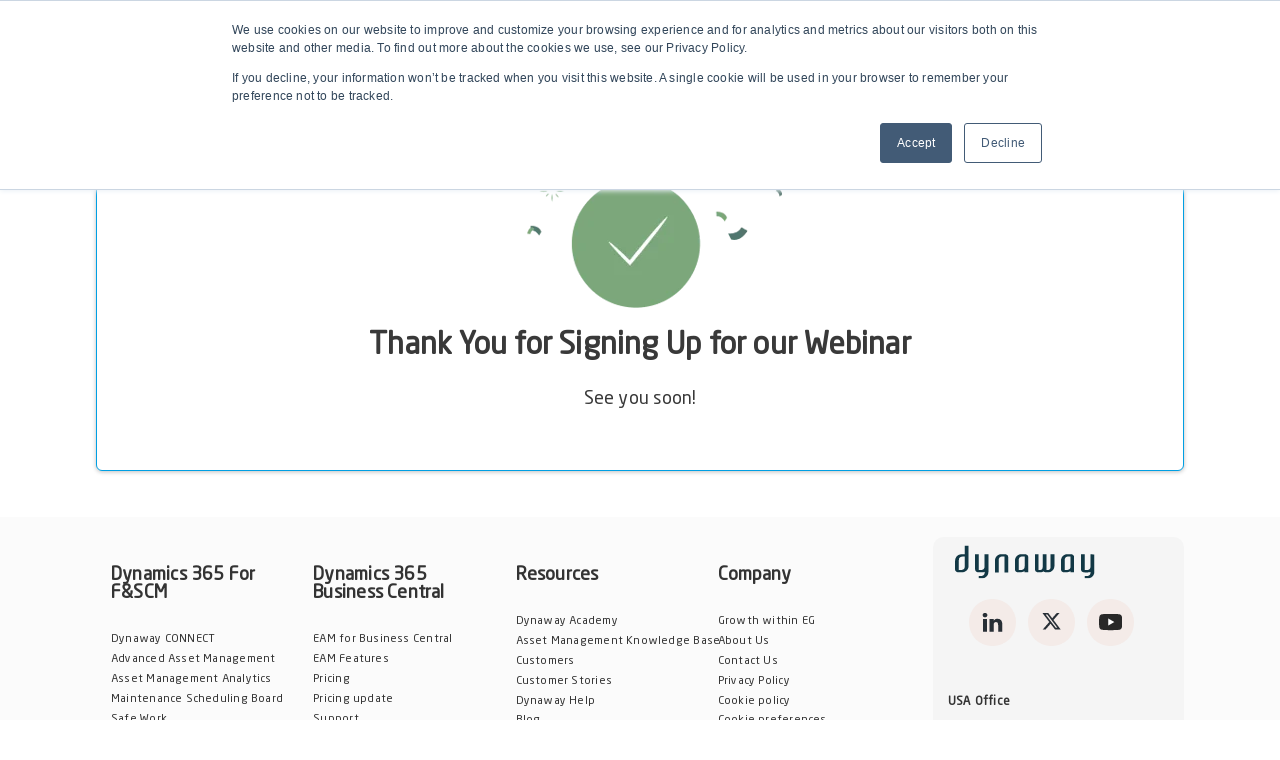

--- FILE ---
content_type: text/html; charset=UTF-8
request_url: https://www.dynaway.com/webinar/bc/july-release-webinar-2023/thank-you
body_size: 6539
content:
<!doctype html><!--[if lt IE 7]> <html class="no-js lt-ie9 lt-ie8 lt-ie7" lang="en" > <![endif]--><!--[if IE 7]>    <html class="no-js lt-ie9 lt-ie8" lang="en" >        <![endif]--><!--[if IE 8]>    <html class="no-js lt-ie9" lang="en" >               <![endif]--><!--[if gt IE 8]><!--><html class="no-js" lang="en"><!--<![endif]--><head>
    <meta charset="utf-8">
    <meta http-equiv="X-UA-Compatible" content="IE=edge,chrome=1">
    <meta name="author" content="Dynaway">
    <meta name="description" content="Thank you for signing up!">
    <meta name="generator" content="HubSpot">
    <title>Thank you for signing up for our webinar!</title>
    <link rel="shortcut icon" href="https://www.dynaway.com/hubfs/EG-Dynaway-LOGO-white-rgb_Icon_Primary.png">
    
<meta name="viewport" content="width=device-width, initial-scale=1">

    
    <meta property="og:description" content="Thank you for signing up!">
    <meta property="og:title" content="Thank you for signing up for our webinar!">
    <meta name="twitter:description" content="Thank you for signing up!">
    <meta name="twitter:title" content="Thank you for signing up for our webinar!">

    

    
    <style>
a.cta_button{-moz-box-sizing:content-box !important;-webkit-box-sizing:content-box !important;box-sizing:content-box !important;vertical-align:middle}.hs-breadcrumb-menu{list-style-type:none;margin:0px 0px 0px 0px;padding:0px 0px 0px 0px}.hs-breadcrumb-menu-item{float:left;padding:10px 0px 10px 10px}.hs-breadcrumb-menu-divider:before{content:'›';padding-left:10px}.hs-featured-image-link{border:0}.hs-featured-image{float:right;margin:0 0 20px 20px;max-width:50%}@media (max-width: 568px){.hs-featured-image{float:none;margin:0;width:100%;max-width:100%}}.hs-screen-reader-text{clip:rect(1px, 1px, 1px, 1px);height:1px;overflow:hidden;position:absolute !important;width:1px}
</style>

<link rel="stylesheet" href="https://www.dynaway.com/hubfs/hub_generated/module_assets/1/12234190096/1743482341766/module_Site_Search_Input_White_Bgr_Suggestions.min.css">
<link rel="stylesheet" href="https://www.dynaway.com/hubfs/hub_generated/module_assets/1/50784242688/1743482478652/module_Rich_CTA_Card.min.css">
    

    
<!--  Added by GoogleAnalytics integration -->
<script>
var _hsp = window._hsp = window._hsp || [];
_hsp.push(['addPrivacyConsentListener', function(consent) { if (consent.allowed || (consent.categories && consent.categories.analytics)) {
  (function(i,s,o,g,r,a,m){i['GoogleAnalyticsObject']=r;i[r]=i[r]||function(){
  (i[r].q=i[r].q||[]).push(arguments)},i[r].l=1*new Date();a=s.createElement(o),
  m=s.getElementsByTagName(o)[0];a.async=1;a.src=g;m.parentNode.insertBefore(a,m)
})(window,document,'script','//www.google-analytics.com/analytics.js','ga');
  ga('create','UA-7319309-1','auto');
  ga('send','pageview');
}}]);
</script>

<!-- /Added by GoogleAnalytics integration -->

<!--  Added by GoogleAnalytics4 integration -->
<script>
var _hsp = window._hsp = window._hsp || [];
window.dataLayer = window.dataLayer || [];
function gtag(){dataLayer.push(arguments);}

var useGoogleConsentModeV2 = true;
var waitForUpdateMillis = 1000;


if (!window._hsGoogleConsentRunOnce) {
  window._hsGoogleConsentRunOnce = true;

  gtag('consent', 'default', {
    'ad_storage': 'denied',
    'analytics_storage': 'denied',
    'ad_user_data': 'denied',
    'ad_personalization': 'denied',
    'wait_for_update': waitForUpdateMillis
  });

  if (useGoogleConsentModeV2) {
    _hsp.push(['useGoogleConsentModeV2'])
  } else {
    _hsp.push(['addPrivacyConsentListener', function(consent){
      var hasAnalyticsConsent = consent && (consent.allowed || (consent.categories && consent.categories.analytics));
      var hasAdsConsent = consent && (consent.allowed || (consent.categories && consent.categories.advertisement));

      gtag('consent', 'update', {
        'ad_storage': hasAdsConsent ? 'granted' : 'denied',
        'analytics_storage': hasAnalyticsConsent ? 'granted' : 'denied',
        'ad_user_data': hasAdsConsent ? 'granted' : 'denied',
        'ad_personalization': hasAdsConsent ? 'granted' : 'denied'
      });
    }]);
  }
}

gtag('js', new Date());
gtag('set', 'developer_id.dZTQ1Zm', true);
gtag('config', 'G-4K3XMGFG5Z');
</script>
<script async src="https://www.googletagmanager.com/gtag/js?id=G-4K3XMGFG5Z"></script>

<!-- /Added by GoogleAnalytics4 integration -->

    <link rel="canonical" href="https://www.dynaway.com/webinar/bc/july-release-webinar-2023/thank-you">

<meta name="google-site-verification" content="PWIWYkdHL3jhkoJbbkKn4tJpoqZJq8xdgIulCxOpkV4">
<meta name="facebook-domain-verification" content="fr4jhaf7txxxs7r3w17orzhmpznzkv">
<meta name="google-site-verification" content="ZdzDuRtGYPVQYn4kS61n_vgVhjChrT82gQ9f3MQPlug">
<meta name="p:domain_verify" content="ec45781c1fde5518b17ae78f45d01496">

<link rel="stylesheet" href="https://www.dynaway.com/hubfs/hub_generated/template_assets/1/137347286853/1758046763663/template_font_faces.min.css">


<script src="https://www.dynaway.com/hubfs/hub_generated/template_assets/1/158098040189/1743428065207/template_metapixel.min.js" async></script>




<script async src="https://www.googletagmanager.com/gtag/js?id=AW-1038276845"></script>
<script type="text/javascript">
  var _hsp = (window._hsp = window._hsp || []);
  _hsp.push(["addPrivacyConsentListener", function (consent) {
      if (consent.allowed) {
        //Global tag code starts here
        window.dataLayer = window.dataLayer || [];
        function gtag(){dataLayer.push(arguments);}
        gtag('js', new Date());
        gtag('config', 'AW-1038276845');
        //Global tag code ends here
      }
  }]);
</script>

<meta property="og:url" content="https://www.dynaway.com/webinar/bc/july-release-webinar-2023/thank-you">
<meta name="twitter:card" content="summary">
<link rel="stylesheet" href="//7052064.fs1.hubspotusercontent-na1.net/hubfs/7052064/hub_generated/template_assets/DEFAULT_ASSET/1768583176902/template_layout.min.css">


<link rel="stylesheet" href="https://www.dynaway.com/hubfs/hub_generated/template_assets/1/6492212742/1743428043424/template_Dynaway_November2018-style.min.css">


<meta NAME="robots" CONTENT="noindex">

</head>
<body class="site-page success   hs-content-id-122321257509 hs-site-page page " style="">
    <div class="header-container-wrapper">
    <div class="header-container container-fluid">

<div class="row-fluid-wrapper row-depth-1 row-number-1 ">
<div class="row-fluid ">
<div class="span12 widget-span widget-type-global_group " style="" data-widget-type="global_group" data-x="0" data-w="12">
<div class="" data-global-widget-path="generated_global_groups/6492212750.html"><div class="row-fluid-wrapper row-depth-1 row-number-1 ">
<div class="row-fluid ">
<div class="span12 widget-span widget-type-cell custom-header-group show-underline show" style="" data-widget-type="cell" data-x="0" data-w="12">

<div class="row-fluid-wrapper row-depth-1 row-number-2 ">
<div class="row-fluid ">
<div class="span2 widget-span widget-type-custom_widget " style="padding-left:20px" data-widget-type="custom_widget" data-x="0" data-w="2">
<div id="hs_cos_wrapper_module_1542025722881140" class="hs_cos_wrapper hs_cos_wrapper_widget hs_cos_wrapper_type_module" style="" data-hs-cos-general-type="widget" data-hs-cos-type="module"><div class="custom-logo" style="min-width:152.8px; min-height: 41.55px;">
  
  
  	<a href="https://www.dynaway.com"><img src="https://www.dynaway.com/hubfs/White%20logo%20Dynaway%20EG%20product.png" alt="Dynaway logo"></a>
  
</div></div>

</div><!--end widget-span -->
<div class="span8 widget-span widget-type-custom_widget " style="" data-widget-type="custom_widget" data-x="2" data-w="8">
<div id="hs_cos_wrapper_module_1597927845060116" class="hs_cos_wrapper hs_cos_wrapper_widget hs_cos_wrapper_type_module" style="" data-hs-cos-general-type="widget" data-hs-cos-type="module">
<div class="nav">
  <input class="menu-btn" type="checkbox" id="menu-btn" onchange="openCloseMenu(event)">
  <label class="menu-icon" for="menu-btn"><span class="nav-icon"></span></label>
  <div class="menu-shadow"></div>
  <ul class="menu">
    
    <li class="menuitem">
      
      <input class="menu-expandable-input" type="checkbox" onchange="uncheckAllChildren(event)" id="D365FSCM">
      <label class="menu-expandable" for="D365FSCM"><a href="https://www.dynaway.com/solutions/fo" class="outer-menu-label d365fscm">D365 FSCM <div class="arrow"></div></a></label>
      <ul class="menu">
        
        <li class="menuitem">
          
          <a href="https://www.dynaway.com/solutions/fo">Add-ons (for Microsoft Asset Management in F&amp;O) </a>
          
        </li>
        
        <li class="menuitem">
          
          <a href="https://www.dynaway.com/pricing/am/fo">Price Calculator </a>
          
        </li>
        
        <li class="menuitem">
          
          <a href="https://www.dynaway.com/asset-management-services">Services </a>
          
        </li>
        
        <li class="menuitem">
          
          <a href="https://www.dynaway.com/eam-fo/support">Support </a>
          
        </li>
        
        <li class="menuitem">
          
          <a href="https://www.dynaway.com/find-a-reseller">Partners </a>
          
        </li>
        
      </ul>
      
    </li>
    
    <li class="menuitem">
      
      <input class="menu-expandable-input" type="checkbox" onchange="uncheckAllChildren(event)" id="D365BusinessCentral">
      <label class="menu-expandable" for="D365BusinessCentral"><a href="https://www.dynaway.com/eam-bc" class="outer-menu-label d365businesscentral">D365 Business Central <div class="arrow"></div></a></label>
      <ul class="menu">
        
        <li class="menuitem">
          
          <a href="https://www.dynaway.com/eam-bc">EAM for Business Central </a>
          
        </li>
        
        <li class="menuitem">
          
          <a href="https://www.dynaway.com/eam-bc/features">EAM Features for Business Central </a>
          
        </li>
        
        <li class="menuitem">
          
          <a href="https://www.dynaway.com/eam-bc/pricing">Pricing </a>
          
        </li>
        
        <li class="menuitem">
          
          <a href="https://www.dynaway.com/eam-bc/idea-portal">Product Ideas </a>
          
        </li>
        
        <li class="menuitem">
          
          <a href="https://www.dynaway.com/find-a-reseller">Partners </a>
          
        </li>
        
      </ul>
      
    </li>
    
    <li class="menuitem">
      
      <input class="menu-expandable-input" type="checkbox" onchange="uncheckAllChildren(event)" id="Resources">
      <label class="menu-expandable" for="Resources"><a href="https://www.dynaway.com/blog" class="outer-menu-label resources">Resources <div class="arrow"></div></a></label>
      <ul class="menu">
        
        <li class="menuitem">
          
          <a href="https://www.dynaway.com/academy/certification-courses-trainings">Dynaway Academy </a>
          
        </li>
        
        <li class="menuitem">
          
          <a href="https://help.dynaway.com/">Knowledge Base </a>
          
        </li>
        
        <li class="menuitem">
          
          <a href="https://www.dynaway.com/cmms">Does your business need CMMS/EAM software? </a>
          
        </li>
        
        <li class="menuitem">
          
          <a href="https://www.dynaway.com/work-order-software"> Work order software </a>
          
        </li>
        
        <li class="menuitem">
          
          <a href="https://www.dynaway.com/blog">Blog </a>
          
        </li>
        
        <li class="menuitem">
          
          <a href="https://www.dynaway.com/newsletter">Newsletter </a>
          
        </li>
        
      </ul>
      
    </li>
    
    <li class="menuitem">
      
      <input class="menu-expandable-input" type="checkbox" onchange="uncheckAllChildren(event)" id="About">
      <label class="menu-expandable" for="About"><a href="https://www.dynaway.com/about" class="outer-menu-label about">About <div class="arrow"></div></a></label>
      <ul class="menu">
        
        <li class="menuitem">
          
          <a href="https://www.dynaway.com/about">Who we are </a>
          
        </li>
        
        <li class="menuitem">
          
          <a href="https://www.dynaway.com/team-page">Our Team </a>
          
        </li>
        
        <li class="menuitem">
          
          <a href="https://www.dynaway.com/career">Career </a>
          
        </li>
        
        <li class="menuitem">
          
          <a href="https://www.dynaway.com/find-a-reseller">Partners </a>
          
        </li>
        
        <li class="menuitem">
          
          <a href="https://www.dynaway.com/customers">Customers </a>
          
        </li>
        
        <li class="menuitem">
          
          <a href="https://www.dynaway.com/customer-stories">Customer Stories </a>
          
        </li>
        
        <li class="menuitem">
          
          <a href="https://connect.dynaway.com/">Dynaway CONNECT </a>
          
        </li>
        
        <li class="menuitem">
          
          <a href="https://www.dynaway.com/contact">Contact </a>
          
        </li>
        
      </ul>
      
    </li>
    
    <li class="menuitem">
      
      <a class="outer-menu-label webinars promotion-item" href="https://www.dynaway.com/webinars">Webinars</a>
      
    </li>
    
  </ul>
  <div class="menu-shadow"> </div>
</div></div>

</div><!--end widget-span -->
<div class="span2 widget-span widget-type-custom_widget " style="padding-right:20px; float:right;" data-widget-type="custom_widget" data-x="10" data-w="2">
<div id="hs_cos_wrapper_module_156637130671257" class="hs_cos_wrapper hs_cos_wrapper_widget hs_cos_wrapper_type_module" style="" data-hs-cos-general-type="widget" data-hs-cos-type="module">

<div class="hs-search-field"> 
    <div class="hs-search-field__bar"> 
      <form action="/hs-search-results">
        
        <input type="text" class="hs-search-field__input" name="term" autocomplete="off" aria-label="Search" placeholder="Search">
        
        
          <input type="hidden" name="type" value="SITE_PAGE">
        
        
        
          <input type="hidden" name="type" value="BLOG_POST">
          <input type="hidden" name="type" value="LISTING_PAGE">
        
        

        
      </form>
    </div>
    <ul class="hs-search-field__suggestions"></ul>
</div></div>

</div><!--end widget-span -->
</div><!--end row-->
</div><!--end row-wrapper -->

</div><!--end widget-span -->
</div><!--end row-->
</div><!--end row-wrapper -->
</div>
</div><!--end widget-span -->
</div><!--end row-->
</div><!--end row-wrapper -->

    </div><!--end header -->
</div><!--end header wrapper -->

<div class="body-container-wrapper">
    <div class="body-container container-fluid">

<div class="row-fluid-wrapper row-depth-1 row-number-1 ">
<div class="row-fluid ">
<div class="span12 widget-span widget-type-cell hs-section-1" style="" data-widget-type="cell" data-x="0" data-w="12">

<div class="row-fluid-wrapper row-depth-1 row-number-2 ">
<div class="row-fluid ">
<div class="span12 widget-span widget-type-cell page-center" style="" data-widget-type="cell" data-x="0" data-w="12">

<div class="row-fluid-wrapper row-depth-1 row-number-3 ">
<div class="row-fluid ">
<div class="span12 widget-span widget-type-widget_container " style="" data-widget-type="widget_container" data-x="0" data-w="12">
<span id="hs_cos_wrapper_module_140190329510711990" class="hs_cos_wrapper hs_cos_wrapper_widget_container hs_cos_wrapper_type_widget_container" style="" data-hs-cos-general-type="widget_container" data-hs-cos-type="widget_container"><div id="hs_cos_wrapper_widget_1626868376634" class="hs_cos_wrapper hs_cos_wrapper_widget hs_cos_wrapper_type_module" style="" data-hs-cos-general-type="widget" data-hs-cos-type="module">
<div class="rich-text-card" style="background-color: #ffffff; 
            opacity: 1.0; 
            padding: 35px;  
            
              
                
              
                
              
                
                margin-bottom: 20px;
                
              
                
              
            
            ">
 <h1 style="text-align: center;"><img src="https://www.dynaway.com/hs-fs/hubfs/sucess%20with%20the%20registration.png?width=284&amp;height=225&amp;name=sucess%20with%20the%20registration.png" alt="sucess with the registration" loading="lazy" style="width: 284px; height: auto; max-width: 100%;" width="284" height="225" srcset="https://www.dynaway.com/hs-fs/hubfs/sucess%20with%20the%20registration.png?width=142&amp;height=113&amp;name=sucess%20with%20the%20registration.png 142w, https://www.dynaway.com/hs-fs/hubfs/sucess%20with%20the%20registration.png?width=284&amp;height=225&amp;name=sucess%20with%20the%20registration.png 284w, https://www.dynaway.com/hs-fs/hubfs/sucess%20with%20the%20registration.png?width=426&amp;height=338&amp;name=sucess%20with%20the%20registration.png 426w, https://www.dynaway.com/hs-fs/hubfs/sucess%20with%20the%20registration.png?width=568&amp;height=450&amp;name=sucess%20with%20the%20registration.png 568w, https://www.dynaway.com/hs-fs/hubfs/sucess%20with%20the%20registration.png?width=710&amp;height=563&amp;name=sucess%20with%20the%20registration.png 710w, https://www.dynaway.com/hs-fs/hubfs/sucess%20with%20the%20registration.png?width=852&amp;height=675&amp;name=sucess%20with%20the%20registration.png 852w" sizes="(max-width: 284px) 100vw, 284px"></h1>
<h1 style="text-align: center;">Thank You for Signing Up for our Webinar </h1>
<p style="text-align: center;">See you soon!</p>
</div></div></span>
</div><!--end widget-span -->
</div><!--end row-->
</div><!--end row-wrapper -->

</div><!--end widget-span -->
</div><!--end row-->
</div><!--end row-wrapper -->

</div><!--end widget-span -->
</div><!--end row-->
</div><!--end row-wrapper -->

    </div><!--end body -->
</div><!--end body wrapper -->

<div class="footer-container-wrapper">
    <div class="footer-container container-fluid">

<div class="row-fluid-wrapper row-depth-1 row-number-1 ">
<div class="row-fluid ">
<div class="span12 widget-span widget-type-global_group " style="" data-widget-type="global_group" data-x="0" data-w="12">
<div class="" data-global-widget-path="generated_global_groups/49086858825.html"><div class="row-fluid-wrapper row-depth-1 row-number-1 ">
<div class="row-fluid ">
<div class="span12 widget-span widget-type-cell custom-footer-group-2021" style="" data-widget-type="cell" data-x="0" data-w="12">

<div class="row-fluid-wrapper row-depth-1 row-number-2 ">
<div class="row-fluid ">
<div class="span12 widget-span widget-type-cell page-center" style="" data-widget-type="cell" data-x="0" data-w="12">

<div class="row-fluid-wrapper row-depth-1 row-number-3 ">
<div class="row-fluid ">
<div class="span12 widget-span widget-type-cell custom-footer-desktop-group-2021" style="" data-widget-type="cell" data-x="0" data-w="12">

<div class="row-fluid-wrapper row-depth-1 row-number-4 ">
<div class="row-fluid ">
<div class="span9 widget-span widget-type-cell custom-footer-left-group-2021" style="" data-widget-type="cell" data-x="0" data-w="9">

<div class="row-fluid-wrapper row-depth-2 row-number-1 ">
<div class="row-fluid ">
<div class="span12 widget-span widget-type-custom_widget custom-footer-menu-2021" style="" data-widget-type="custom_widget" data-x="0" data-w="12">
<div id="hs_cos_wrapper_module_210678145" class="hs_cos_wrapper hs_cos_wrapper_widget hs_cos_wrapper_type_module widget-type-menu" style="" data-hs-cos-general-type="widget" data-hs-cos-type="module">
<span id="hs_cos_wrapper_module_210678145_" class="hs_cos_wrapper hs_cos_wrapper_widget hs_cos_wrapper_type_menu" style="" data-hs-cos-general-type="widget" data-hs-cos-type="menu"><div id="hs_menu_wrapper_module_210678145_" class="hs-menu-wrapper active-branch no-flyouts hs-menu-flow-horizontal" role="navigation" data-sitemap-name="default" data-menu-id="140417956655" aria-label="Navigation Menu">
 <ul role="menu">
  <li class="hs-menu-item hs-menu-depth-1 hs-item-has-children" role="none"><a href="javascript:;" aria-haspopup="true" aria-expanded="false" role="menuitem">Dynamics 365 For F&amp;SCM</a>
   <ul role="menu" class="hs-menu-children-wrapper">
    <li class="hs-menu-item hs-menu-depth-2" role="none"><a href="https://connect.dynaway.com" role="menuitem">Dynaway CONNECT</a></li>
    <li class="hs-menu-item hs-menu-depth-2" role="none"><a href="https://www.dynaway.com/solutions/advanced-asset-management" role="menuitem">Advanced Asset Management</a></li>
    <li class="hs-menu-item hs-menu-depth-2" role="none"><a href="https://www.dynaway.com/solutions/asset-management-analytics" role="menuitem">Asset Management Analytics</a></li>
    <li class="hs-menu-item hs-menu-depth-2" role="none"><a href="https://www.dynaway.com/solutions/planning-board" role="menuitem">Maintenance Scheduling Board</a></li>
    <li class="hs-menu-item hs-menu-depth-2" role="none"><a href="https://www.dynaway.com/solutions/safe-work" role="menuitem">Safe Work</a></li>
    <li class="hs-menu-item hs-menu-depth-2" role="none"><a href="https://www.dynaway.com/solutions/mobile-asset-management" role="menuitem">Mobile Microsoft Asset Management</a></li>
    <li class="hs-menu-item hs-menu-depth-2" role="none"><a href="https://www.dynaway.com/pricing/am/fo" role="menuitem">Pricing</a></li>
    <li class="hs-menu-item hs-menu-depth-2" role="none"><a href="https://www.dynaway.com/eam-fo/support" role="menuitem">Support</a></li>
    <li class="hs-menu-item hs-menu-depth-2" role="none"><a href="https://www.dynaway.com/asset-management-services" role="menuitem">Service</a></li>
   </ul></li>
  <li class="hs-menu-item hs-menu-depth-1 hs-item-has-children" role="none"><a href="javascript:;" aria-haspopup="true" aria-expanded="false" role="menuitem">Dynamics 365 Business Central</a>
   <ul role="menu" class="hs-menu-children-wrapper">
    <li class="hs-menu-item hs-menu-depth-2" role="none"><a href="https://www.dynaway.com/eam-bc" role="menuitem">EAM for Business Central</a></li>
    <li class="hs-menu-item hs-menu-depth-2" role="none"><a href="https://www.dynaway.com/eam-bc/features" role="menuitem">EAM Features</a></li>
    <li class="hs-menu-item hs-menu-depth-2" role="none"><a href="https://www.dynaway.com/eam-bc/pricing" role="menuitem">Pricing</a></li>
    <li class="hs-menu-item hs-menu-depth-2" role="none"><a href="https://www.dynaway.com/eam-bc/pricing-update-2026" role="menuitem">Pricing update</a></li>
    <li class="hs-menu-item hs-menu-depth-2" role="none"><a href="https://www.dynaway.com/eam-bc/support" role="menuitem">Support</a></li>
    <li class="hs-menu-item hs-menu-depth-2" role="none"><a href="https://www.dynaway.com/webinar/eam-bc/product-demonstration" role="menuitem">Product Demo</a></li>
    <li class="hs-menu-item hs-menu-depth-2" role="none"><a href="https://appsource.microsoft.com/en-us/product/dynamics-365-business-central/pubid.dynaway%7Caid.dynaway_eam_bc%7Cpappid.410f47b1-8f80-4a06-aaf2-149c773198b8?tab=overview" role="menuitem">Start Free Trial</a></li>
    <li class="hs-menu-item hs-menu-depth-2" role="none"><a href="https://www.dynaway.com/eam-bc/2024-year-in-revew" role="menuitem">2024 Growth l Year in Review</a></li>
   </ul></li>
  <li class="hs-menu-item hs-menu-depth-1 hs-item-has-children" role="none"><a href="javascript:;" aria-haspopup="true" aria-expanded="false" role="menuitem">Resources</a>
   <ul role="menu" class="hs-menu-children-wrapper">
    <li class="hs-menu-item hs-menu-depth-2" role="none"><a href="https://www.dynaway.com/academy/asset-management-certification" role="menuitem">Dynaway Academy</a></li>
    <li class="hs-menu-item hs-menu-depth-2" role="none"><a href="https://www.dynaway.com/knowledge-base" role="menuitem">Asset Management Knowledge Base</a></li>
    <li class="hs-menu-item hs-menu-depth-2" role="none"><a href="https://www.dynaway.com/customers" role="menuitem">Customers</a></li>
    <li class="hs-menu-item hs-menu-depth-2" role="none"><a href="https://www.dynaway.com/customer-stories" role="menuitem">Customer Stories</a></li>
    <li class="hs-menu-item hs-menu-depth-2" role="none"><a href="https://help.dynaway.com" role="menuitem">Dynaway Help</a></li>
    <li class="hs-menu-item hs-menu-depth-2" role="none"><a href="https://www.dynaway.com/blog" role="menuitem">Blog</a></li>
    <li class="hs-menu-item hs-menu-depth-2" role="none"><a href="https://www.dynaway.com/find-a-reseller" role="menuitem">Partners</a></li>
    <li class="hs-menu-item hs-menu-depth-2" role="none"><a href="https://www.dynaway.com/newsletter" role="menuitem">Newsletter</a></li>
   </ul></li>
  <li class="hs-menu-item hs-menu-depth-1 hs-item-has-children" role="none"><a href="javascript:;" aria-haspopup="true" aria-expanded="false" role="menuitem">Company</a>
   <ul role="menu" class="hs-menu-children-wrapper">
    <li class="hs-menu-item hs-menu-depth-2" role="none"><a href="https://www.dynaway.com/growth-and-integration-with-eg" role="menuitem">Growth within EG</a></li>
    <li class="hs-menu-item hs-menu-depth-2" role="none"><a href="https://www.dynaway.com/about" role="menuitem">About Us</a></li>
    <li class="hs-menu-item hs-menu-depth-2" role="none"><a href="https://www.dynaway.com/contact" role="menuitem">Contact Us</a></li>
    <li class="hs-menu-item hs-menu-depth-2" role="none"><a href="https://www.dynaway.com/privacy-policy" role="menuitem">Privacy Policy</a></li>
    <li class="hs-menu-item hs-menu-depth-2" role="none"><a href="https://www.dynaway.com/cookie-policy" role="menuitem">Cookie policy</a></li>
    <li class="hs-menu-item hs-menu-depth-2" role="none"><a href="https://www.dynaway.com/cookie-policy/cookie-preferences" role="menuitem">Cookie preferences</a></li>
   </ul></li>
 </ul>
</div></span></div>

</div><!--end widget-span -->
</div><!--end row-->
</div><!--end row-wrapper -->

</div><!--end widget-span -->
<div class="span3 widget-span widget-type-cell custom-footer-right-group-2021" style="" data-widget-type="cell" data-x="9" data-w="3">

<div class="row-fluid-wrapper row-depth-2 row-number-2 ">
<div class="row-fluid ">
<div class="span12 widget-span widget-type-custom_widget custom-footer-logo" style="" data-widget-type="custom_widget" data-x="0" data-w="12">
<div id="hs_cos_wrapper_module_162409629003471" class="hs_cos_wrapper hs_cos_wrapper_widget hs_cos_wrapper_type_module" style="" data-hs-cos-general-type="widget" data-hs-cos-type="module"><div class="custom-logo" style="min-width:152.8px; min-height: 41.55px;">
  
  
  	<a href="/"><img src="https://www.dynaway.com/hubfs/Dynaway_darkEG.svg" alt="Dynaway_darkEG"></a>
  
</div></div>

</div><!--end widget-span -->
</div><!--end row-->
</div><!--end row-wrapper -->

<div class="row-fluid-wrapper row-depth-2 row-number-3 ">
<div class="row-fluid ">
<div class="span12 widget-span widget-type-custom_widget " style="" data-widget-type="custom_widget" data-x="0" data-w="12">
<div id="hs_cos_wrapper_module_162412527607458" class="hs_cos_wrapper hs_cos_wrapper_widget hs_cos_wrapper_type_module" style="" data-hs-cos-general-type="widget" data-hs-cos-type="module"><div class="custom-footer-social">
  <ul class="clearfix">
    <li class="ssi-linkedin">
      <a href="http://linkedin.com/company/dynaway" target="_blank">
        <svg id="social-linkedin" viewbox="0 0 32 32" width="100%" height="100%">
          <path class="path1" d="M8.518 11.161v17.696H2.625V11.161h5.893zm.375-5.465Q8.911 7 7.991 7.875t-2.42.875h-.036q-1.464 0-2.357-.875t-.893-2.179q0-1.321.92-2.188t2.402-.866 2.375.866.911 2.188zm20.821 13.018v10.143h-5.875v-9.464q0-1.875-.723-2.938t-2.259-1.063q-1.125 0-1.884.616t-1.134 1.527q-.196.536-.196 1.446v9.875h-5.875q.036-7.125.036-11.554t-.018-5.286l-.018-.857h5.875v2.571h-.036q.357-.571.732-1t1.009-.929 1.554-.777 2.045-.277q3.054 0 4.911 2.027t1.857 5.938z"></path>
        </svg>
      </a>
    </li>
    <li class="ssi-twitter">
      <a href="https://twitter.com/dynawaydotcom" target="_blank">
        <svg id="social-twitter" viewbox="0 0 24 27" width="100%" height="100%">        
          <path d="M18.244 2.25h3.308l-7.227 8.26 8.502 11.24H16.17l-5.214-6.817L4.99 21.75H1.68l7.73-8.835L1.254 2.25H8.08l4.713 6.231zm-1.161 17.52h1.833L7.084 4.126H5.117z"></path>
        </svg>
      </a>
    </li>
    <li class="ssi-youtube">
      <a href="https://www.youtube.com/@dynaway2953" target="_blank">
        <svg id="social-youtube" viewbox="0 0 120 90" width="100%" height="100%">
          <path id="path7" fill="#282828" fill-opacity="1" d="M118.9 13.3c-1.4-5.2-5.5-9.3-10.7-10.7C98.7 0 60.7 0 60.7 0s-38 0-47.5 2.5C8.1 3.9 3.9 8.1 2.5 13.3 0 22.8 0 42.5 0 42.5s0 19.8 2.5 29.2C3.9 76.9 8 81 13.2 82.4 22.8 85 60.7 85 60.7 85s38 0 47.5-2.5c5.2-1.4 9.3-5.5 10.7-10.7 2.5-9.5 2.5-29.2 2.5-29.2s.1-19.8-2.5-29.3z" />
          <path id="polygon9" fill="#fff" d="M80.2 42.5 48.6 24.3v36.4z" />
        </svg>
      </a>
    </li>
  </ul>
</div></div>

</div><!--end widget-span -->
</div><!--end row-->
</div><!--end row-wrapper -->

<div class="row-fluid-wrapper row-depth-2 row-number-4 ">
<div class="row-fluid ">
<div class="span12 widget-span widget-type-custom_widget custom-contact-detail-2021" style="" data-widget-type="custom_widget" data-x="0" data-w="12">
<div id="hs_cos_wrapper_module_729017189" class="hs_cos_wrapper hs_cos_wrapper_widget hs_cos_wrapper_type_module widget-type-rich_text" style="" data-hs-cos-general-type="widget" data-hs-cos-type="module"><span id="hs_cos_wrapper_module_729017189_" class="hs_cos_wrapper hs_cos_wrapper_widget hs_cos_wrapper_type_rich_text" style="" data-hs-cos-general-type="widget" data-hs-cos-type="rich_text"><h2>&nbsp;</h2>
<h3>USA Office</h3>
<p><span><span dir="ltr">Dynaway<br>c/o EG US Inc.</span></span> <br>3030 North Rocky Point Drive West<br>Suite 655<br>Tampa, Florida 33607<br>Phone: <span>(656) 242-8951</span></p>
<h3>Europe Office</h3>
<p><span><span dir="ltr">Dynaway<br>c/o EG A/S</span></span><br>Alfred Nobels Vej 21B,<br>DK-9220 Aalborg<br>CVR<em><span>: </span></em><span>25309103</span></p></span></div>

</div><!--end widget-span -->
</div><!--end row-->
</div><!--end row-wrapper -->

</div><!--end widget-span -->
</div><!--end row-->
</div><!--end row-wrapper -->

</div><!--end widget-span -->
</div><!--end row-->
</div><!--end row-wrapper -->

</div><!--end widget-span -->
</div><!--end row-->
</div><!--end row-wrapper -->

</div><!--end widget-span -->
</div><!--end row-->
</div><!--end row-wrapper -->
</div>
</div><!--end widget-span -->
</div><!--end row-->
</div><!--end row-wrapper -->

    </div><!--end footer -->
</div><!--end footer wrapper -->

    
<!-- HubSpot performance collection script -->
<script defer src="/hs/hsstatic/content-cwv-embed/static-1.1293/embed.js"></script>
<script src="https://www.dynaway.com/hubfs/hub_generated/template_assets/1/6492212741/1743428066244/template_Dynaway_November2018-main.min.js"></script>
<script>
var hsVars = hsVars || {}; hsVars['language'] = 'en';
</script>

<script src="/hs/hsstatic/cos-i18n/static-1.53/bundles/project.js"></script>
<script src="https://www.dynaway.com/hubfs/hub_generated/module_assets/1/12234190096/1743482341766/module_Site_Search_Input_White_Bgr_Suggestions.min.js"></script>

<!-- Start of HubSpot Analytics Code -->
<script type="text/javascript">
var _hsq = _hsq || [];
_hsq.push(["setContentType", "standard-page"]);
_hsq.push(["setCanonicalUrl", "https:\/\/www.dynaway.com\/webinar\/bc\/july-release-webinar-2023\/thank-you"]);
_hsq.push(["setPageId", "122321257509"]);
_hsq.push(["setContentMetadata", {
    "contentPageId": 122321257509,
    "legacyPageId": "122321257509",
    "contentFolderId": null,
    "contentGroupId": null,
    "abTestId": null,
    "languageVariantId": 122321257509,
    "languageCode": null,
    
    
}]);
</script>

<script type="text/javascript" id="hs-script-loader" async defer src="/hs/scriptloader/4886544.js"></script>
<!-- End of HubSpot Analytics Code -->


<script type="text/javascript">
var hsVars = {
    render_id: "f84932ec-9bbf-4e33-bbb0-34fc0d79111a",
    ticks: 1768819640956,
    page_id: 122321257509,
    
    content_group_id: 0,
    portal_id: 4886544,
    app_hs_base_url: "https://app.hubspot.com",
    cp_hs_base_url: "https://cp.hubspot.com",
    language: "en",
    analytics_page_type: "standard-page",
    scp_content_type: "",
    
    analytics_page_id: "122321257509",
    category_id: 1,
    folder_id: 0,
    is_hubspot_user: false
}
</script>


<script defer src="/hs/hsstatic/HubspotToolsMenu/static-1.432/js/index.js"></script>


<script src="https://www.dynaway.com/hubfs/hub_generated/template_assets/1/158098041009/1743428064704/template_remove_href_mobile_nav.min.js" async></script>



<script type="text/javascript">
  var _hsp = (window._hsp = window._hsp || []);
  _hsp.push(["addPrivacyConsentListener", function (consent) {
    if (consent.allowed) {
      _linkedin_partner_id = "22923";
      window._linkedin_data_partner_ids = window._linkedin_data_partner_ids || [];
      window._linkedin_data_partner_ids.push(_linkedin_partner_id);
    }
  }]);
</script>
<script type="text/javascript">
  var _hsp = (window._hsp = window._hsp || []);
  _hsp.push(["addPrivacyConsentListener", function (consent) {
    if (consent.allowed) {
      (function(l) {
        if (!l){window.lintrk = function(a,b){window.lintrk.q.push([a,b])};
                window.lintrk.q=[]}
        var s = document.getElementsByTagName("script")[0];
        var b = document.createElement("script");
        b.type = "text/javascript";b.async = true;
        b.src = "https://snap.licdn.com/li.lms-analytics/insight.min.js";
        s.parentNode.insertBefore(b, s);})(window.lintrk);
    }
  }]);
</script>
  <noscript>
    <img height="1" width="1" style="display:none;" alt="" src="https://px.ads.linkedin.com/collect/?pid=22923&amp;fmt=gif">
  </noscript>
  <script type="text/javascript">
  _linkedin_partner_id = "22923";
  window._linkedin_data_partner_ids = window._linkedin_data_partner_ids || [];
  window._linkedin_data_partner_ids.push(_linkedin_partner_id);
  </script><script type="text/javascript">
  (function(l) {
  if (!l){window.lintrk = function(a,b){window.lintrk.q.push([a,b])};
  window.lintrk.q=[]}
  var s = document.getElementsByTagName("script")[0];
  var b = document.createElement("script");
  b.type = "text/javascript";b.async = true;
  b.src = "https://snap.licdn.com/li.lms-analytics/insight.min.js";
  s.parentNode.insertBefore(b, s);})(window.lintrk);
  </script>
  <noscript>
  <img height="1" width="1" style="display:none;" alt="" src="https://px.ads.linkedin.com/collect/?pid=22923&amp;fmt=gif">
  </noscript>





    
    <!-- Generated by the HubSpot Template Builder - template version 1.03 -->

</body></html>

--- FILE ---
content_type: text/css
request_url: https://www.dynaway.com/hubfs/hub_generated/module_assets/1/12234190096/1743482341766/module_Site_Search_Input_White_Bgr_Suggestions.min.css
body_size: -365
content:
.hs-search-field{position:relative}.hs-search-field__input{box-sizing:border-box;width:100%}.hs-search-field__bar button svg{height:10px}.hs-search-field__suggestions{margin:0;padding:0;list-style:none}.hs-search-field--open .hs-search-field__suggestions{border:1px solid #000}.hs-search-field__suggestions li{display:block;margin:0;padding:0}.hs-search-field__suggestions #results-for{font-weight:bold;padding:10px}.hs-search-field__suggestions a,.hs-search-field__suggestions #results-for{display:block;padding:0px 10px 0px 10px}.hs-search-field__suggestions{background-color:#fff}.hs-search-field__suggestions a:hover,.hs-search-field__suggestions a:focus{background-color:rgba(0,0,0,.1);outline:0}@media only screen and (max-width:600px){.hs-search-field{display:none}}

--- FILE ---
content_type: text/css
request_url: https://www.dynaway.com/hubfs/hub_generated/module_assets/1/50784242688/1743482478652/module_Rich_CTA_Card.min.css
body_size: -560
content:
.rich-text-card{padding:15px;border-radius:6px !important;border:1px solid #009fe3;box-sizing:border-box;box-shadow:0px 1px 4px rgba(0,0,0,0.25) !important;height:110%}.rich-text-card .cta_button{-webkit-transition:.3s ease-in-out;-moz-transition:.3s ease-in-out;-o-transition:.3s ease-in-out;-ms-transition:.3s ease-in-out;transition:.3s ease-in-out;-webkit-box-shadow:.8px .9px 3px grey;-moz-box-shadow:.8px .9px 3px grey;-o-box-shadow:.8px .9px 3px grey;-ms-box-shadow:.8px .9px 3px grey;box-shadow:.8px .9px 3px grey}.rich-text-card .cta_button:hover{-webkit-box-shadow:1px 1px 20px grey;-moz-box-shadow:1px 1px 20px grey;-o-box-shadow:1px 1px 20px grey;-ms-box-shadow:1px 1px 20px grey;box-shadow:1px 1px 20px grey;-webkit-transform:translateY(-2px);-moz-transform:translateY(-2px);-o-transform:translateY(-2px);-ms-transform:translateY(-2px);transform:translateY(-2px)}

--- FILE ---
content_type: text/css
request_url: https://www.dynaway.com/hubfs/hub_generated/template_assets/1/137347286853/1758046763663/template_font_faces.min.css
body_size: 205
content:
@font-face{font-family:NeoSans;font-style:normal;font-weight:700;src:url(https://4886544.fs1.hubspotusercontent-na1.net/hubfs/4886544/Fonts/NeoSansStd/NeoSans-Bold.eot);src:local("NeoSans Bold"),local("NeoSans-Bold"),url(https://4886544.fs1.hubspotusercontent-na1.net/hubfs/4886544/Fonts/NeoSansStd/NeoSans-Bold.eot#iefix) format("embedded-opentype"),url(https://4886544.fs1.hubspotusercontent-na1.net/hubfs/4886544/Fonts/NeoSansStd/NeoSans-Bold.woff2) format("woff2"),url(https://4886544.fs1.hubspotusercontent-na1.net/hubfs/4886544/Fonts/NeoSansStd/NeoSans-Bold.woff) format("woff"),url(https://4886544.fs1.hubspotusercontent-na1.net/hubfs/4886544/Fonts/NeoSansStd/NeoSans-Bold.ttf) format("truetype")}@font-face{font-family:NeoSans;font-style:italic;font-weight:900;src:url(https://4886544.fs1.hubspotusercontent-na1.net/hubfs/4886544/Fonts/NeoSansStd/NeoSans-BlackItalic.eot);src:local("NeoSans Black Italic"),local("NeoSans-BlackItalic"),url(https://4886544.fs1.hubspotusercontent-na1.net/hubfs/4886544/Fonts/NeoSansStd/NeoSans-BlackItalic.eot#iefix) format("embedded-opentype"),url(https://4886544.fs1.hubspotusercontent-na1.net/hubfs/4886544/Fonts/NeoSansStd/NeoSans-BlackItalic.woff2) format("woff2"),url(https://4886544.fs1.hubspotusercontent-na1.net/hubfs/4886544/Fonts/NeoSansStd/NeoSans-BlackItalic.woff) format("woff"),url(https://4886544.fs1.hubspotusercontent-na1.net/hubfs/4886544/Fonts/NeoSansStd/NeoSans-BlackItalic.ttf) format("truetype")}@font-face{font-family:NeoSans;font-style:italic;font-weight:500;src:url(https://4886544.fs1.hubspotusercontent-na1.net/hubfs/4886544/Fonts/NeoSansStd/NeoSans-MediumItalic.eot);src:local("NeoSans Medium Italic"),local("NeoSans-MediumItalic"),url(https://4886544.fs1.hubspotusercontent-na1.net/hubfs/4886544/Fonts/NeoSansStd/NeoSans-MediumItalic.eot#iefix) format("embedded-opentype"),url(https://4886544.fs1.hubspotusercontent-na1.net/hubfs/4886544/Fonts/NeoSansStd/NeoSans-MediumItalic.woff2) format("woff2"),url(https://4886544.fs1.hubspotusercontent-na1.net/hubfs/4886544/Fonts/NeoSansStd/NeoSans-MediumItalic.woff) format("woff"),url(https://4886544.fs1.hubspotusercontent-na1.net/hubfs/4886544/Fonts/NeoSansStd/NeoSans-MediumItalic.ttf) format("truetype")}@font-face{font-family:NeoSans;font-style:normal;font-weight:300;src:url(https://4886544.fs1.hubspotusercontent-na1.net/hubfs/4886544/Fonts/NeoSansStd/NeoSans-Light.eot);src:local("NeoSans Light"),local("NeoSans-Light"),url(https://4886544.fs1.hubspotusercontent-na1.net/hubfs/4886544/Fonts/NeoSansStd/NeoSans-Light.eot#iefix) format("embedded-opentype"),url(https://4886544.fs1.hubspotusercontent-na1.net/hubfs/4886544/Fonts/NeoSansStd/NeoSans-Light.woff2) format("woff2"),url(https://4886544.fs1.hubspotusercontent-na1.net/hubfs/4886544/Fonts/NeoSansStd/NeoSans-Light.woff) format("woff"),url(https://4886544.fs1.hubspotusercontent-na1.net/hubfs/4886544/Fonts/NeoSansStd/NeoSans-Light.ttf) format("truetype")}@font-face{font-family:NeoSans;font-style:normal;font-weight:900;src:url(https://4886544.fs1.hubspotusercontent-na1.net/hubfs/4886544/Fonts/NeoSansStd/NeoSans-Black.eot.eot);src:local("NeoSans Black"),local("NeoSans-Black"),url(https://4886544.fs1.hubspotusercontent-na1.net/hubfs/4886544/Fonts/NeoSansStd/NeoSans-Black.eot#iefix) format("embedded-opentype"),url(https://4886544.fs1.hubspotusercontent-na1.net/hubfs/4886544/Fonts/NeoSansStd/NeoSans-Black.woff2) format("woff2"),url(https://4886544.fs1.hubspotusercontent-na1.net/hubfs/4886544/Fonts/NeoSansStd/NeoSans-Black.woff) format("woff"),url(https://4886544.fs1.hubspotusercontent-na1.net/hubfs/4886544/Fonts/NeoSansStd/NeoSans-Black.ttf) format("truetype")}@font-face{font-family:NeoSans;font-style:italic;font-weight:300;src:url(https://4886544.fs1.hubspotusercontent-na1.net/hubfs/4886544/Fonts/NeoSansStd/NeoSans-LightItalic.eot);src:local("NeoSans Light Italic"),local("NeoSans-LightItalic"),url(https://4886544.fs1.hubspotusercontent-na1.net/hubfs/4886544/Fonts/NeoSansStd/NeoSans-LightItalic.eot#iefix) format("embedded-opentype"),url(https://4886544.fs1.hubspotusercontent-na1.net/hubfs/4886544/Fonts/NeoSansStd/NeoSans-LightItalic.woff2) format("woff2"),url(https://4886544.fs1.hubspotusercontent-na1.net/hubfs/4886544/Fonts/NeoSansStd/NeoSans-LightItalic.woff) format("woff"),url(https://4886544.fs1.hubspotusercontent-na1.net/hubfs/4886544/Fonts/NeoSansStd/NeoSans-LightItalic.ttf) format("truetype")}@font-face{font-family:NeoSans;font-style:normal;font-weight:500;src:url(https://4886544.fs1.hubspotusercontent-na1.net/hubfs/4886544/Fonts/NeoSansStd/NeoSans-Medium.eot);src:local("NeoSans Medium"),local("NeoSans-Medium"),url(https://4886544.fs1.hubspotusercontent-na1.net/hubfs/4886544/Fonts/NeoSansStd/NeoSans-Medium.eot#iefix) format("embedded-opentype"),url(https://4886544.fs1.hubspotusercontent-na1.net/hubfs/4886544/Fonts/NeoSansStd/NeoSans-Medium.woff2) format("woff2"),url(https://4886544.fs1.hubspotusercontent-na1.net/hubfs/4886544/Fonts/NeoSansStd/NeoSans-Medium.woff) format("woff"),url(https://4886544.fs1.hubspotusercontent-na1.net/hubfs/4886544/Fonts/NeoSansStd/NeoSans-Medium.ttf) format("truetype")}@font-face{font-family:NeoSans;font-style:italic;font-weight:400;src:url(https://4886544.fs1.hubspotusercontent-na1.net/hubfs/4886544/Fonts/NeoSansStd/NeoSans-Italic.eot);src:local("NeoSans Italic"),local("NeoSans-Italic"),url(https://4886544.fs1.hubspotusercontent-na1.net/hubfs/4886544/Fonts/NeoSansStd/NeoSans-Italic.eot#iefix) format("embedded-opentype"),url(https://4886544.fs1.hubspotusercontent-na1.net/hubfs/4886544/Fonts/NeoSansStd/NeoSans-Italic.woff2) format("woff2"),url(https://4886544.fs1.hubspotusercontent-na1.net/hubfs/4886544/Fonts/NeoSansStd/NeoSans-Italic.woff) format("woff"),url(https://4886544.fs1.hubspotusercontent-na1.net/hubfs/4886544/Fonts/NeoSansStd/NeoSans-Italic.ttf) format("truetype")}@font-face{font-family:NeoSans;font-style:italic;font-weight:700;src:url(https://4886544.fs1.hubspotusercontent-na1.net/hubfs/4886544/Fonts/NeoSansStd/NeoSans-BoldItalic.eot);src:local("NeoSans Bold Italic"),local("NeoSans-BoldItalic"),url(https://4886544.fs1.hubspotusercontent-na1.net/hubfs/4886544/Fonts/NeoSansStd/NeoSans-BoldItalic.eot#iefix) format("embedded-opentype"),url(https://4886544.fs1.hubspotusercontent-na1.net/hubfs/4886544/Fonts/NeoSansStd/NeoSans-BoldItalic.woff2) format("woff2"),url(https://4886544.fs1.hubspotusercontent-na1.net/hubfs/4886544/Fonts/NeoSansStd/NeoSans-BoldItalic.woff) format("woff"),url(https://4886544.fs1.hubspotusercontent-na1.net/hubfs/4886544/Fonts/NeoSansStd/NeoSans-BoldItalic.ttf) format("truetype")}@font-face{font-family:NeoSans;font-style:normal;font-weight:400;src:url(https://4886544.fs1.hubspotusercontent-na1.net/hubfs/4886544/Fonts/NeoSansStd/NeoSans.eot);src:local("NeoSans"),url(https://4886544.fs1.hubspotusercontent-na1.net/hubfs/4886544/Fonts/NeoSansStd/NeoSans.eot#iefix) format("embedded-opentype"),url(https://4886544.fs1.hubspotusercontent-na1.net/hubfs/4886544/Fonts/NeoSansStd/NeoSans.woff2) format("woff2"),url(https://4886544.fs1.hubspotusercontent-na1.net/hubfs/4886544/Fonts/NeoSansStd/NeoSans.woff) format("woff"),url(https://4886544.fs1.hubspotusercontent-na1.net/hubfs/4886544/Fonts/NeoSansStd/NeoSans.ttf) format("truetype")}@font-face{font-family:Source Sans\ 3;font-style:normal;font-weight:200;src:local("Source Sans 3 Extra Light"),url(https://4886544.fs1.hubspotusercontent-na1.net/hubfs/4886544/Fonts/SourceSans3/SourceSans3-ExtraLight.ttf)}@font-face{font-family:Source Sans\ 3;font-style:italic;font-weight:200;src:local("Source Sans 3 Extra Light Italic"),url(https://4886544.fs1.hubspotusercontent-na1.net/hubfs/4886544/Fonts/SourceSans3/SourceSans3-ExtraLightItalic.ttf)}@font-face{font-family:Source Sans\ 3;font-style:normal;font-weight:300;src:local("Source Sans 3 Light"),url(https://4886544.fs1.hubspotusercontent-na1.net/hubfs/4886544/Fonts/SourceSans3/SourceSans3-Light.ttf)}@font-face{font-family:Source Sans\ 3;font-style:italic;font-weight:300;src:local("Source Sans 3 Light Italic"),url(https://4886544.fs1.hubspotusercontent-na1.net/hubfs/4886544/Fonts/SourceSans3/SourceSans3-LightItalic.ttf)}@font-face{font-family:Source Sans\ 3;font-style:normal;font-weight:400;src:local("Source Sans 3"),url(https://4886544.fs1.hubspotusercontent-na1.net/hubfs/4886544/Fonts/SourceSans3/SourceSans3-Regular.ttf)}@font-face{font-family:Source Sans\ 3;font-style:italic;font-weight:400;src:local("Source Sans 3 Italic"),url(https://4886544.fs1.hubspotusercontent-na1.net/hubfs/4886544/Fonts/SourceSans3/SourceSans3-Italic.ttf)}@font-face{font-family:Source Sans\ 3;font-style:normal;font-weight:500;src:local("Source Sans 3 Medium"),url(https://4886544.fs1.hubspotusercontent-na1.net/hubfs/4886544/Fonts/SourceSans3/SourceSans3-Medium.ttf)}@font-face{font-family:Source Sans\ 3;font-style:italic;font-weight:500;src:local("Source Sans 3 Medium Italic"),url(https://4886544.fs1.hubspotusercontent-na1.net/hubfs/4886544/Fonts/SourceSans3/SourceSans3-MediumItalic.ttf)}@font-face{font-family:Source Sans\ 3;font-style:normal;font-weight:600;src:local("Source Sans 3 Semi Bold"),url(https://4886544.fs1.hubspotusercontent-na1.net/hubfs/4886544/Fonts/SourceSans3/SourceSans3-SemiBold.ttf)}@font-face{font-family:Source Sans\ 3;font-style:italic;font-weight:600;src:local("Source Sans 3 Semi Bold Italic"),url(https://4886544.fs1.hubspotusercontent-na1.net/hubfs/4886544/Fonts/SourceSans3/SourceSans3-SemiBoldItalic.ttf)}@font-face{font-family:Source Sans\ 3;font-style:normal;font-weight:700;src:local("Source Sans 3 Bold"),url(https://4886544.fs1.hubspotusercontent-na1.net/hubfs/4886544/Fonts/SourceSans3/SourceSans3-Bold.ttf)}@font-face{font-family:Source Sans\ 3;font-style:italic;font-weight:700;src:local("Source Sans 3 Bold Italic"),url(https://4886544.fs1.hubspotusercontent-na1.net/hubfs/4886544/Fonts/SourceSans3/SourceSans3-BoldItalic.ttf)}@font-face{font-family:Source Sans\ 3;font-style:normal;font-weight:800;src:local("Source Sans 3 Extra Bold"),url(https://4886544.fs1.hubspotusercontent-na1.net/hubfs/4886544/Fonts/SourceSans3/SourceSans3-ExtraBold.ttf)}@font-face{font-family:Source Sans\ 3;font-style:italic;font-weight:800;src:local("Source Sans 3 Extra Bold Italic"),url(https://4886544.fs1.hubspotusercontent-na1.net/hubfs/4886544/Fonts/SourceSans3/SourceSans3-ExtraBoldItalic.ttf)}@font-face{font-family:Source Sans\ 3;font-style:normal;font-weight:900;src:local("Source Sans 3 Black"),url(https://4886544.fs1.hubspotusercontent-na1.net/hubfs/4886544/Fonts/SourceSans3/SourceSans3-Black.ttf)}@font-face{font-family:Source Sans\ 3;font-style:italic;font-weight:900;src:local("Source Sans 3 Black Italic"),url(https://4886544.fs1.hubspotusercontent-na1.net/hubfs/4886544/Fonts/SourceSans3/SourceSans3-BlackItalic.ttf)}@font-face{font-family:Afacad;font-style:normal;font-weight:400;src:local("Afacad-Regular"),url(https://4886544.fs1.hubspotusercontent-na1.net/hubfs/4886544/Fonts/Afacad/Afacad-Regular.ttf)}@font-face{font-family:Afacad;font-style:italic;font-weight:400;src:local("Afacad-Italic"),url(https://4886544.fs1.hubspotusercontent-na1.net/hubfs/4886544/Fonts/Afacad/Afacad-Italic.ttf)}@font-face{font-family:Afacad;font-style:normal;font-weight:500;src:local("Afacad-Medium"),url(https://4886544.fs1.hubspotusercontent-na1.net/hubfs/4886544/Fonts/Afacad/Afacad-Medium.ttf)}@font-face{font-family:Afacad;font-style:italic;font-weight:500;src:local("Afacad-MediumItalic"),url(https://4886544.fs1.hubspotusercontent-na1.net/hubfs/4886544/Fonts/Afacad/Afacad-MediumItalic.ttf)}@font-face{font-family:Afacad;font-style:normal;font-weight:600;src:local("Afacad-SemiBold"),url(https://4886544.fs1.hubspotusercontent-na1.net/hubfs/4886544/Fonts/Afacad/Afacad-SemiBold.ttf)}@font-face{font-family:Afacad;font-style:italic;font-weight:600;src:local("Afacad-SemiBoldItalic"),url(https://4886544.fs1.hubspotusercontent-na1.net/hubfs/4886544/Fonts/Afacad/Afacad-SemiBoldItalic.ttf)}@font-face{font-family:Afacad;font-style:normal;font-weight:700;src:local("Afacad-Bold"),url(https://4886544.fs1.hubspotusercontent-na1.net/hubfs/4886544/Fonts/Afacad/Afacad-Bold.ttf)}@font-face{font-family:Afacad;font-style:italic;font-weight:700;src:local("Afacad-BoldItalic"),url(https://4886544.fs1.hubspotusercontent-na1.net/hubfs/4886544/Fonts/Afacad/Afacad-BoldItalic.ttf)}@font-face{font-family:Aeonik;font-style:normal;font-weight:100;src:local("Aeonik-Air"),url(https://4886544.fs1.hubspotusercontent-na1.net/hubfs/4886544/Fonts/Aeonik%202/Aeonik-Air.otf)}@font-face{font-family:Aeonik;font-style:italic;font-weight:100;src:local("Aeonik-AirItalic"),url(https://4886544.fs1.hubspotusercontent-na1.net/hubfs/4886544/Fonts/Aeonik%202/Aeonik-AirItalic.otf)}@font-face{font-family:Aeonik;font-style:normal;font-weight:900;src:local("Aeonik-Black"),url(https://4886544.fs1.hubspotusercontent-na1.net/hubfs/4886544/Fonts/Aeonik%202/Aeonik-Black.otf)}@font-face{font-family:Aeonik;font-style:italic;font-weight:900;src:local("Aeonik-BlackItalic"),url(https://4886544.fs1.hubspotusercontent-na1.net/hubfs/4886544/Fonts/Aeonik%202/Aeonik-BlackItalic.otf)}@font-face{font-family:Aeonik;font-style:normal;font-weight:600;src:local("Aeonik-Bold"),url(https://4886544.fs1.hubspotusercontent-na1.net/hubfs/4886544/Fonts/Aeonik%202/Aeonik-Bold.otf)}@font-face{font-family:Aeonik;font-style:italic;font-weight:600;src:local("Aeonik-BoldItalic"),url(https://4886544.fs1.hubspotusercontent-na1.net/hubfs/4886544/Fonts/Aeonik%202/Aeonik-BoldItalic.otf)}@font-face{font-family:Aeonik;font-style:normal;font-weight:200;src:local("Aeonik-Light"),url(https://4886544.fs1.hubspotusercontent-na1.net/hubfs/4886544/Fonts/Aeonik%202/Aeonik-Light.otf)}@font-face{font-family:Aeonik;font-style:italic;font-weight:200;src:local("Aeonik-LightItalic"),url(https://4886544.fs1.hubspotusercontent-na1.net/hubfs/4886544/Fonts/Aeonik%202/Aeonik-LightItalic.otf)}@font-face{font-family:Aeonik;font-style:normal;font-weight:500;src:local("Aeonik-Medium"),url(https://4886544.fs1.hubspotusercontent-na1.net/hubfs/4886544/Fonts/Aeonik%202/Aeonik-Medium.otf)}@font-face{font-family:Aeonik;font-style:italic;font-weight:500;src:local("Aeonik-MediumItalic"),url(https://4886544.fs1.hubspotusercontent-na1.net/hubfs/4886544/Fonts/Aeonik%202/Aeonik-MediumItalic.otf)}@font-face{font-family:Aeonik;font-style:normal;font-weight:400;src:local("Aeonik-Regular"),url(https://4886544.fs1.hubspotusercontent-na1.net/hubfs/4886544/Fonts/Aeonik%202/Aeonik-Regular.otf)}@font-face{font-family:Aeonik;font-style:italic;font-weight:400;src:local("Aeonik-RegularItalic"),url(https://4886544.fs1.hubspotusercontent-na1.net/hubfs/4886544/Fonts/Aeonik%202/Aeonik-RegularItalic.otf)}@font-face{font-family:Aeonik;font-style:normal;font-weight:300;src:local("Aeonik-Thin"),url(https://4886544.fs1.hubspotusercontent-na1.net/hubfs/4886544/Fonts/Aeonik%202/Aeonik-Thin.otf)}@font-face{font-family:Aeonik;font-style:italic;font-weight:300;src:local("Aeonik-ThinItalic"),url(https://4886544.fs1.hubspotusercontent-na1.net/hubfs/4886544/Fonts/Aeonik%202/Aeonik-ThinItalic.otf)}

--- FILE ---
content_type: text/css
request_url: https://www.dynaway.com/hubfs/hub_generated/template_assets/1/6492212742/1743428043424/template_Dynaway_November2018-style.min.css
body_size: 21523
content:
@font-face{font-display:swap;font-family:Neo Sans;src:url(https://4886544.fs1.hubspotusercontent-na1.net/hubfs/4886544/Fonts/NeoSans.eot);src:url(https://4886544.fs1.hubspotusercontent-na1.net/hubfs/4886544/Fonts/NeoSans.eot#iefix) format("embedded-opentype"),url(https://4886544.fs1.hubspotusercontent-na1.net/hubfs/4886544/Fonts/NeoSansStd-Regular.svg#NeoSansStd-Regular) format("svg"),url(https://4886544.fs1.hubspotusercontent-na1.net/hubfs/4886544/Fonts/NeoSansStd-Regular.ttf) format("truetype"),url(https://4886544.fs1.hubspotusercontent-na1.net/hubfs/4886544/Fonts/NeoSans.woff) format("woff"),url(https://4886544.fs1.hubspotusercontent-na1.net/hubfs/4886544/Fonts/NeoSans.woff2) format("woff2")}@font-face{font-display:swap;font-family:Neo Sans Bold;src:url(https://4886544.fs1.hubspotusercontent-na1.net/hubfs/4886544/Fonts/NeoSansStd-Bold.eot);src:url(https://4886544.fs1.hubspotusercontent-na1.net/hubfs/4886544/Fonts/NeoSansStd-Bold.eot#iefix) format("embedded-opentype"),url(https://4886544.fs1.hubspotusercontent-na1.net/hubfs/4886544/Fonts/NeoSansStd-Bold.svg#NeoSansStd-Regular) format("svg"),url(https://4886544.fs1.hubspotusercontent-na1.net/hubfs/4886544/Fonts/NeoSansStd-Bold.ttf) format("truetype"),url(https://4886544.fs1.hubspotusercontent-na1.net/hubfs/4886544/Fonts/NeoSansStd-Bold.woff) format("woff"),url(https://4886544.fs1.hubspotusercontent-na1.net/hubfs/4886544/Fonts/NeoSansStd-Bold.woff2) format("woff2")}img{border:0;height:auto;max-width:100%;-ms-interpolation-mode:bicubic;vertical-align:bottom}img.alignRight,img.alignright{margin:0 0 5px 15px}img.alignLeft,img.alignleft{margin:0 15px 5px 0}.row-fluid [class*=span]{min-height:1px}.hs-blog-social-share .hs-blog-social-share-list{list-style:none!important;margin:0}.hs-blog-social-share .hs-blog-social-share-list .hs-blog-social-share-item{height:30px;list-style:none!important;max-width:61px}@media (max-width:479px){.hs-blog-social-share .hs-blog-social-share-list .hs-blog-social-share-item:nth-child(2){float:none!important}}.hs-blog-social-share .hs-blog-social-share-list .hs-blog-social-share-item .fb-like>span{vertical-align:top!important}#recaptcha_response_field{display:inline-block!important;width:auto!important}#recaptcha_table td{line-height:0}.recaptchatable #recaptcha_response_field{line-height:12px;min-height:0}@media (max-width:400px){#captcha_wrapper,#recaptcha_area,#recaptcha_area table#recaptcha_table,#recaptcha_area table#recaptcha_table .recaptcha_r1_c1{overflow:hidden;width:auto!important}#recaptcha_area table#recaptcha_table .recaptcha_r4_c4{width:67px!important}#recaptcha_area table#recaptcha_table #recaptcha_image{width:280px!important}}video{height:auto;max-width:100%}#calroot{line-height:normal;width:202px!important}#calroot,#calroot *,#calroot :after,#calroot :before{-webkit-box-sizing:content-box;-moz-box-sizing:content-box;box-sizing:content-box}#calroot select{font-family:Lucida Grande,Lucida Sans Unicode,Bitstream Vera Sans,Trebuchet MS,Verdana,sans-serif!important;font-size:10px!important;font-weight:400!important;line-height:18px!important;min-height:0!important;padding:1px 2px!important}#caldays{margin-bottom:4px}.hs-responsive-embed,.hs-responsive-embed.hs-responsive-embed-vimeo,.hs-responsive-embed.hs-responsive-embed-wistia,.hs-responsive-embed.hs-responsive-embed-youtube{height:0;overflow:hidden;padding:30px 0 56.25%;position:relative}.hs-responsive-embed embed,.hs-responsive-embed iframe,.hs-responsive-embed object{border:0;height:100%;left:0;position:absolute;top:0;width:100%}.hs-responsive-embed.hs-responsive-embed-instagram{padding-bottom:116.01%;padding-top:0}.hs-responsive-embed.hs-responsive-embed-pinterest{height:auto;overflow:visible;padding:0}.hs-responsive-embed.hs-responsive-embed-pinterest iframe{height:auto;position:static;width:auto}iframe[src^="http://www.slideshare.net/slideshow/embed_code/"]{max-width:100%;width:100%}@media (max-width:568px){iframe{max-width:100%}}input[type=color]
select,input[type=date],input[type=datetime-local],input[type=datetime],input[type=email],input[type=month],input[type=number],input[type=password],input[type=search],input[type=tel],input[type=text],input[type=time],input[type=url],input[type=week],textarea{-webkit-box-sizing:border-box;-moz-box-sizing:border-box;box-sizing:border-box;display:inline-block}.hs-form fieldset[class*=form-columns] input[type=checkbox].hs-input,.hs-form fieldset[class*=form-columns] input[type=radio].hs-input{width:auto}#email-prefs-form .email-edit{max-width:507px!important;width:100%!important}#hs-pwd-widget-password{height:auto!important}.hs-menu-wrapper ul{padding:0}.hs-menu-wrapper.hs-menu-flow-horizontal ul{list-style:none;margin:0}.hs-menu-wrapper.hs-menu-flow-horizontal>ul{display:inline-block}.hs-menu-wrapper.hs-menu-flow-horizontal>ul:before{content:" ";display:table}.hs-menu-wrapper.hs-menu-flow-horizontal>ul:after{clear:both;content:" ";display:table}.hs-menu-wrapper.hs-menu-flow-horizontal>ul li.hs-menu-depth-1{float:left}.hs-menu-wrapper.hs-menu-flow-horizontal>ul li a{display:inline-block}.hs-menu-wrapper.hs-menu-flow-horizontal>ul li.hs-item-has-children{position:relative}.hs-menu-wrapper.hs-menu-flow-horizontal.flyouts>ul li.hs-item-has-children ul.hs-menu-children-wrapper{left:0;opacity:0;position:absolute;-webkit-transition:opacity .4s;visibility:hidden;z-index:10}.hs-menu-wrapper.hs-menu-flow-horizontal>ul li.hs-item-has-children ul.hs-menu-children-wrapper li a{display:block;white-space:nowrap}.hs-menu-wrapper.hs-menu-flow-horizontal.flyouts>ul li.hs-item-has-children ul.hs-menu-children-wrapper li.hs-item-has-children ul.hs-menu-children-wrapper{left:100%;top:0}.hs-menu-wrapper.hs-menu-flow-horizontal.flyouts>ul li.hs-item-has-children:hover>ul.hs-menu-children-wrapper{opacity:1;visibility:visible}.row-fluid-wrapper:last-child .hs-menu-wrapper.hs-menu-flow-horizontal>ul{margin-bottom:0}.hs-menu-wrapper.hs-menu-flow-horizontal.hs-menu-show-active-branch{position:relative}.hs-menu-wrapper.hs-menu-flow-horizontal.hs-menu-show-active-branch>ul{margin-bottom:0}.hs-menu-wrapper.hs-menu-flow-horizontal.hs-menu-show-active-branch>ul li.hs-item-has-children{position:static}.hs-menu-wrapper.hs-menu-flow-horizontal.hs-menu-show-active-branch>ul li.hs-item-has-children ul.hs-menu-children-wrapper{display:none}.hs-menu-wrapper.hs-menu-flow-horizontal.hs-menu-show-active-branch>ul li.hs-item-has-children.active-branch>ul.hs-menu-children-wrapper{display:block;opacity:1;visibility:visible}.hs-menu-wrapper.hs-menu-flow-horizontal.hs-menu-show-active-branch>ul li.hs-item-has-children.active-branch>ul.hs-menu-children-wrapper:before{content:" ";display:table}.hs-menu-wrapper.hs-menu-flow-horizontal.hs-menu-show-active-branch>ul li.hs-item-has-children.active-branch>ul.hs-menu-children-wrapper:after{clear:both;content:" ";display:table}.hs-menu-wrapper.hs-menu-flow-horizontal.hs-menu-show-active-branch>ul li.hs-item-has-children.active-branch>ul.hs-menu-children-wrapper>li{float:left}.hs-menu-wrapper.hs-menu-flow-horizontal.hs-menu-show-active-branch>ul li.hs-item-has-children.active-branch>ul.hs-menu-children-wrapper>li a{display:inline-block}.hs-menu-wrapper.hs-menu-flow-vertical{width:100%}.hs-menu-wrapper.hs-menu-flow-vertical ul{list-style:none;margin:0}.hs-menu-wrapper.hs-menu-flow-vertical li a{display:block}.hs-menu-wrapper.hs-menu-flow-vertical>ul{margin-bottom:0}.hs-menu-wrapper.hs-menu-flow-vertical>ul li.hs-menu-depth-1>a{width:auto}.hs-menu-wrapper.hs-menu-flow-vertical>ul li.hs-item-has-children{position:relative}.hs-menu-wrapper.hs-menu-flow-vertical.flyouts>ul li.hs-item-has-children ul.hs-menu-children-wrapper{left:0;opacity:0;position:absolute;-webkit-transition:opacity .4s;visibility:hidden;z-index:10}.hs-menu-wrapper.hs-menu-flow-vertical>ul li.hs-item-has-children ul.hs-menu-children-wrapper li a{display:block;white-space:nowrap}.hs-menu-wrapper.hs-menu-flow-vertical.flyouts>ul li.hs-item-has-children ul.hs-menu-children-wrapper{left:100%;top:0}.hs-menu-wrapper.hs-menu-flow-vertical.flyouts>ul li.hs-item-has-children:hover>ul.hs-menu-children-wrapper{opacity:1;visibility:visible}@media (max-width:767px){.hs-menu-wrapper,.hs-menu-wrapper *{-webkit-box-sizing:border-box;-moz-box-sizing:border-box;box-sizing:border-box;display:block;width:100%}.hs-menu-wrapper.hs-menu-flow-horizontal ul{display:block;list-style:none;margin:0}.hs-menu-wrapper.hs-menu-flow-horizontal>ul{display:block}.hs-menu-wrapper.hs-menu-flow-horizontal>ul li.hs-menu-depth-1{float:none}.hs-menu-wrapper.hs-menu-flow-horizontal.hs-menu-show-active-branch>ul li.hs-item-has-children.active-branch>ul.hs-menu-children-wrapper>li a,.hs-menu-wrapper.hs-menu-flow-horizontal>ul li a,.hs-menu-wrapper.hs-menu-flow-horizontal>ul li.hs-item-has-children ul.hs-menu-children-wrapper li a{display:block}.hs-menu-wrapper.hs-menu-flow-horizontal>ul li.hs-item-has-children ul.hs-menu-children-wrapper{opacity:1!important;position:static!important;visibility:visible!important}.hs-menu-wrapper.hs-menu-flow-horizontal ul ul ul{padding:0}.hs-menu-wrapper.hs-menu-flow-horizontal>ul li.hs-item-has-children ul.hs-menu-children-wrapper li a{white-space:normal}.hs-menu-wrapper.hs-menu-flow-vertical.flyouts>ul li.hs-item-has-children ul.hs-menu-children-wrapper{opacity:1;position:static;visibility:visible}}.hs-menu-wrapper.hs-menu-flow-vertical.no-flyouts .hs-menu-children-wrapper{opacity:1;visibility:visible}.hs-menu-wrapper.hs-menu-flow-horizontal.no-flyouts>ul li.hs-item-has-children ul.hs-menu-children-wrapper{display:block;opacity:1;visibility:visible}.widget-type-space{visibility:hidden}.hs-author-social-links{display:inline-block}.hs-author-social-links a.hs-author-social-link{background-repeat:no-repeat;background-size:24px 24px;border:0;display:inline-block;height:24px;line-height:24px;text-indent:-99999px;width:24px}.hs-author-social-links a.hs-author-social-link.hs-social-facebook{background-image:url(//static.hubspot.com/final/img/common/icons/social/facebook-24x24.png)}.hs-author-social-links a.hs-author-social-link.hs-social-linkedin{background-image:url(//static.hubspot.com/final/img/common/icons/social/linkedin-24x24.png)}.hs-author-social-links a.hs-author-social-link.hs-social-twitter{background-image:url(//static.hubspot.com/final/img/common/icons/social/twitter-24x24.png)}.hs-author-social-links a.hs-author-social-link.hs-social-google-plus{background-image:url(//static.hubspot.com/final/img/common/icons/social/googleplus-24x24.png)}.hs-cta-wrapper a{box-sizing:content-box;-moz-box-sizing:content-box;-webkit-box-sizing:content-box}.hs_cos_wrapper_type_image_slider{display:block;overflow:hidden}.hs_cos_flex-container a:active,.hs_cos_flex-container a:focus,.hs_cos_flex-slider a:active,.hs_cos_flex-slider a:focus{outline:none}.hs_cos_flex-control-nav,.hs_cos_flex-direction-nav,.hs_cos_flex-slides{list-style:none;margin:0;padding:0}.hs_cos_flex-slider{background:#fff;border:0;-webkit-border-radius:4px;-moz-border-radius:4px;-o-border-radius:4px;border-radius:4px;margin:0 0 60px;padding:0;position:relative;zoom:1}.hs_cos_flex-viewport{max-height:2000px;-webkit-transition:all 1s ease;-moz-transition:all 1s ease;transition:all 1s ease}.loading .hs_cos_flex-viewport{max-height:300px}.hs_cos_flex-slider .hs_cos_flex-slides{zoom:1}.carousel li{margin-right:5px}.hs_cos_flex-slider .hs_cos_flex-slides>li{-webkit-backface-visibility:hidden;display:none;position:relative}.hs_cos_flex-slider .hs_cos_flex-slides img{border-radius:0;display:block;width:100%}.hs_cos_flex-pauseplay span{text-transform:capitalize}.hs_cos_flex-slides:after{clear:both;content:".";display:block;height:0;line-height:0;visibility:hidden}html[xmlns] .hs_cos_flex-slides{display:block}* html .hs_cos_flex-slides{height:1%}.hs_cos_flex-direction-nav{*height:0}.hs_cos_flex-direction-nav a{background:url(//cdn2.hubspotqa.com/local/hub/124/file-52894-png/bg_direction_nav.png) no-repeat 0 0;cursor:pointer;display:block;height:30px;margin:-20px 0 0;opacity:0;position:absolute;text-indent:-9999px;top:50%;-webkit-transition:all .3s ease;width:30px;z-index:10}.hs_cos_flex-direction-nav .hs_cos_flex-next{background-position:100% 0;right:-36px}.hs_cos_flex-direction-nav .hs_cos_flex-prev{left:-36px}.hs_cos_flex-slider:hover .hs_cos_flex-next{opacity:.8;right:5px}.hs_cos_flex-slider:hover .hs_cos_flex-prev{left:5px;opacity:.8}.hs_cos_flex-slider:hover .hs_cos_flex-next:hover,.hs_cos_flex-slider:hover .hs_cos_flex-prev:hover{opacity:1}.hs_cos_flex-direction-nav .hs_cos_flex-disabled{cursor:default;filter:alpha(opacity=30);opacity:.3!important}.hs_cos_flex_thumbnavs-direction-nav{*height:0;list-style:none;margin:0;padding:0}.hs_cos_flex_thumbnavs-direction-nav a{background:url(//cdn2.hubspotqa.com/local/hub/124/file-52894-png/bg_direction_nav.png) no-repeat 0 40%;cursor:pointer;display:block;height:140px;margin:-60px 0 0;opacity:1;position:absolute;text-indent:-9999px;top:50%;-webkit-transition:all .3s ease;width:30px;z-index:10}.hs_cos_flex_thumbnavs-direction-nav .hs_cos_flex_thumbnavs-next{background-position:100% 40%;right:0}.hs_cos_flex_thumbnavs-direction-nav .hs_cos_flex_thumbnavs-prev{left:0}.hs-cos-flex-slider-control-panel img{cursor:pointer}.hs-cos-flex-slider-control-panel img:hover{opacity:.8}.hs-cos-flex-slider-control-panel{margin-top:-30px}.hs_cos_flex-control-nav{bottom:-40px;position:absolute;text-align:center;width:100%}.hs_cos_flex-control-nav li{display:inline-block;margin:0 6px;zoom:1;*display:inline}.hs_cos_flex-control-paging li a{background:#666;background:rgba(0,0,0,.5);-webkit-border-radius:20px;-moz-border-radius:20px;-o-border-radius:20px;border-radius:20px;box-shadow:inset 0 0 3px rgba(0,0,0,.3);cursor:pointer;display:block;height:11px;text-indent:-9999px;width:11px}.hs_cos_flex-control-paging li a:hover{background:#333;background:rgba(0,0,0,.7)}.hs_cos_flex-control-paging li a.hs_cos_flex-active{background:#000;background:rgba(0,0,0,.9);cursor:default}.hs_cos_flex-control-thumbs{margin:5px 0 0;overflow:hidden;position:static}.hs_cos_flex-control-thumbs li{float:left;margin:0;width:25%}.hs_cos_flex-control-thumbs img{cursor:pointer;display:block;opacity:.7;width:100%}.hs_cos_flex-control-thumbs img:hover{opacity:1}.hs_cos_flex-control-thumbs .hs_cos_flex-active{cursor:default;opacity:1}@media screen and (max-width:860px){.hs_cos_flex-direction-nav .hs_cos_flex-prev{left:0;opacity:1}.hs_cos_flex-direction-nav .hs_cos_flex-next{opacity:1;right:0}}.hs_cos_flex-slider .caption{background-color:#000;color:#fff;font-size:2em;line-height:1.1em;padding:0 5%;position:static;text-align:center;top:40%;width:100%}.hs_cos_flex-slider .superimpose .caption{background-color:transparent;color:#fff;font-size:3em;line-height:1.1em;padding:0 5%;position:absolute;text-align:center;top:40%;width:90%}@media (max-width:400px){.hs_cos_flex-slider .superimpose .caption{background-color:#000;color:#fff;font-size:2em;line-height:1.1em;padding:0 5%;position:static;text-align:center;top:40%;width:90%}}.hs_cos_flex-slider h1,.hs_cos_flex-slider h2,.hs_cos_flex-slider h3,.hs_cos_flex-slider h4,.hs_cos_flex-slider h5,.hs_cos_flex-slider h6,.hs_cos_flex-slider p{color:#fff}.hs-gallery-thumbnails li{display:inline-block;margin:0 -4px 0 0;padding:0}.hs-gallery-thumbnails.fixed-height li img{border-width:0;margin:0;max-height:150px;padding:0}pre{overflow-x:auto}table pre{white-space:pre-wrap}table tr td img{max-width:none}.hs_cos_wrapper_type_header,.hs_cos_wrapper_type_page_footer,.hs_cos_wrapper_type_raw_html,.hs_cos_wrapper_type_raw_jinja,.hs_cos_wrapper_type_rich_text,.hs_cos_wrapper_type_section_header,.hs_cos_wrapper_type_text{word-wrap:break-word}article,aside,details,figcaption,figure,footer,header,hgroup,nav,section{display:block}audio,canvas,video{display:inline-block;*display:inline;*zoom:1}audio:not([controls]){display:none}.wp-float-left{float:left;margin:0 20px 20px 0}.wp-float-right{float:right;margin:0 0 20px 20px}#map_canvas img,.google-maps img{max-width:none}*,:after,:before{box-sizing:border-box}html{font-size:10px;scroll-behavior:smooth}body,html{margin:0;min-height:100%;overflow-x:clip;padding:0}body{color:#393939;font-family:Neo Sans;font-size:1.8rem;letter-spacing:.012em;line-height:1.6}.container-fluid .row-fluid .page-center{float:none;margin:0 auto;max-width:1450px;width:85%}::-moz-selection{background:#39f;color:#fff;text-shadow:none}::selection{background:#39f;color:#fff;text-shadow:none}p{margin:0 0 2.2rem}sub,sup{font-size:75%;line-height:0;position:relative;vertical-align:baseline}sup{top:-.5em}sub{bottom:-.25em}h1,h2,h3,h4,h5,h6{font-family:Neo Sans;font-weight:700;line-height:1.25}h1{font-size:4.5rem;font-weight:600}h2{font-size:4rem;line-height:1.4}h3{font-size:3.1rem;line-height:1.5}h3,h4{font-weight:700}h4{color:#868686;font-size:2rem}h5{font-size:1.6rem}h5,h6{letter-spacing:.1em;line-height:1.2353;text-transform:uppercase}h6{font-size:1.4rem}h2.news_header{color:#fff}a{color:#009fe3;text-decoration:none;transition:color .15s}a:focus,a:hover{color:#00a7e0}ol,ul{margin:0 0 2.2rem;padding-left:2rem}.custom-header-group{padding:12px 0;position:absolute;right:0;-webkit-transform:translate(0);-moz-transform:translate(0);-ms-transform:translate(0);transform:translate(0);transition:height .3s,background .4s,-webkit-transform .4s;-moz-transition:transform .4s,height .3s,background .4s,-moz-transform .4s;transition:transform .4s,height .3s,background .4s;transition:transform .4s,height .3s,background .4s,-webkit-transform .4s,-moz-transform .4s;width:100%!important;z-index:9}.custom-header-group.affix{background:#282f36;opacity:1;position:fixed;transition:height .2s,background .3s,opacity .2s,-webkit-transform .2s;-moz-transition:transform .2s,height .2s,background .3s,opacity .2s,-moz-transform .2s;transition:transform .2s,height .2s,background .3s,opacity .2s;transition:transform .2s,height .2s,background .3s,opacity .2s,-webkit-transform .2s,-moz-transform .2s;z-index:1001}.custom-header-group.affix.menu-hidden{opacity:0;position:absolute;-webkit-transform:translate(0);-moz-transform:translate(0);-ms-transform:translate(0);transform:translate(0);transition:height .3s,background .4s,-webkit-transform .4s;-moz-transition:transform .4s,height .3s,background .4s,-moz-transform .4s;transition:transform .4s,height .3s,background .4s;transition:transform .4s,height .3s,background .4s,-webkit-transform .4s,-moz-transform .4s}.custom-logo{padding:5px 0}.custom-logo img{max-width:152.8px;width:100%}.custom-header-group .page-center{padding:0 15px}.custom-banner-area{background:#181f29;color:#fff;margin-top:-1px;min-height:448px;overflow:hidden;padding:116px 0 15px;position:relative;text-align:center}.banner-content{position:relative;width:100%;z-index:1}.custom-banner-area .banner-content h1{margin:0 auto;max-width:66%;padding:2rem 0}.custom-banner-area .banner-content p{font-size:17px;margin:0 auto;max-width:880px;padding:0 30px}.banner-image{background-position:50%;background-size:cover;height:120%;left:0;opacity:.1;position:absolute;top:0;width:100%}.custom-advanced-banner-area{align-items:center;background:#181f29;color:#fff;display:-webkit-flex;display:-moz-flex;display:flex;margin-top:-1px;min-height:449px;overflow:hidden;padding:20px 0;position:relative;text-align:center}.dynamic-365 .custom-banner-area{padding:97px 0 15px}.content-with-background,.dynamic-365 .custom-banner-area{background:#0f1317;min-height:372px}.content-with-background .banner-image{opacity:.03}.dynamic-365 .hs-section-1 .page-center{padding-bottom:22px;padding-top:0}.dynamic-365 .widget-type-widget_container{float:none;margin:69px auto 70px!important;max-width:720px;padding-top:1px;width:85%}.dynamic-365 .hs-section-1 ul{padding-left:22px}.dynamic-365 .hs-section-1 ul li em{font-size:14px}.custom-advanced-banner-area .hs-cta-wrapper a:hover{background:rgba(242,193,34,.81)!important}.content-with-background .banner-content p{margin-bottom:30px}.references-inner-banner-area{background-color:#101419;display:flex;margin:-1px auto 0;max-height:500px;max-width:1550px;overflow:hidden}.references-inner-banner-area .left-group,.references-inner-banner-area .right-group{margin:0 auto;max-width:800px;position:relative;width:50%}.references-inner-banner-area .right-group .image-wrapper{min-height:500px;position:relative}.references-inner-banner-area .right-group .image-wrapper:before{background-color:rgba(0,0,0,.28);content:"";height:100%;left:0;position:absolute;top:0;width:100%}.references-inner-banner-area .right-group .image-wrapper img{width:100%}.references-inner-banner-area .left-group .inner-group{background-color:#101419;color:#fff;padding:21% 7% 40px 15%}.references-inner-banner-area .left-group h3{font-size:34px;margin-bottom:1em;margin-top:0}.references-inner-banner-area .left-group p{font-size:13.5px}.references-inner .hs-section-1 .widget-type-widget_container{float:none;margin:0 auto!important;max-width:800px;width:100%!important}.references-inner .hs-section-1 h3{margin-top:0}.references-inner .hs-section-1 .page-center{padding-top:50px}.references-inner .hs-section-1{font-size:17px;padding-bottom:74px;position:relative}.references-inner .hs-section-1 h5{color:#009fe3}.references-inner .hs-section-1 img{margin:5px 0 20px}#sticky-links{margin:90px 0;position:absolute;right:27px;top:530px}#sticky-links>a{background-image:url(//4886544.fs1.hubspotusercontent-na1.net/hubfs/4886544/Dynaway_November2018/Images/icons.png);background-position:-98px -55px;border:6px solid #ebe5e3;display:block;height:53px;width:53px}#sticky-links .englishversion{background-position:-52px -190px;margin-bottom:18px}.testimonial-content-group{color:#888;padding-bottom:50px;text-align:center}.testimonial-content-group p{font-size:20px;font-weight:300;text-align:center}.testimonial-content-group p.testm-content{color:#f2c122;font-size:21.6px;font-weight:400}.references-inner.type-2 .hs-section-1{padding-bottom:4px}.testimonial-content-with-bg-image .page-center{padding-bottom:0!important;padding-top:0!important}.testimonial-content-with-bg-image .page-center .content-group{padding:5% 0}.testimonial-content-with-bg-image{background-position:50%;background-repeat:no-repeat;background-size:cover}.testimonial-content-with-bg-image .content-inner-group{color:#fff;margin:0 auto;max-width:800px;position:relative;width:100%}.testimonial-content-with-bg-image .content-inner-group h3{margin-top:0}.testimonial-content-with-bg-image p{font-size:17px}.testimonial-content-with-bg-image .test-content{padding-bottom:50px;text-align:center}.testimonial-content-with-bg-image .test-content p{font-size:20px;font-weight:300}.testimonial-content-with-bg-image .test-content p.testm-content{color:#f2c122;font-size:1.2em;font-weight:400}.references-inner .hs-section .hs_cos_wrapper_type_rich_text{display:block;margin:0 auto;max-width:800px;width:100%}.references-inner .hs-section .page-center>div{padding-top:5%}.references-inner .hs-section .page-center{padding-bottom:0!important;padding-top:0!important}.references-inner .hs-section p{font-size:17px}.references-inner .hs-section h3{margin-top:0}.references-inner .hs-section .testimonial-content-group{margin:0 auto;max-width:800px;width:100%}.references-inner .hs-section .testimonial-content-group p{font-size:20px}.references-inner .hs-section-3{padding-bottom:28px}.references-inner .hs_cos_wrapper_type_rich_text blockquote p{font-size:20px;font-weight:300}.references-inner .hs-section-1 .testimonial-content-group{padding-bottom:0}.references-inner .hs_cos_wrapper_type_rich_text blockquote{text-align:left}.references-inner.type-3 .hs-section-1{padding-bottom:5px}.references-inner.type-3 .content-with-background{min-height:auto;padding:0;text-align:left}.references-inner.type-3 .content-with-background .banner-image{opacity:1}.references-inner.type-3 .content-with-background .banner-content{padding-top:0}.references-inner.type-3 .content-with-background .banner-content p,.references-inner.type-3 .content-with-background .button-group,.references-inner.type-3 blockquote{margin:0 auto 2.2rem;max-width:800px;padding:0;width:100%}.references-inner.type-3 .content-with-background blockquote p{color:#fff;font-size:20px;font-weight:300;text-align:left}.references-inner.type-3 .content-with-background .button-group{margin:0}.references-inner.type-3 .content-with-background .banner-content{padding:4% 15px}.references-inner.type-3 .hs-section-5 blockquote p{text-align:center}.references-inner.type-3 .hs-section-5{padding-bottom:78px}.eam-layout .custom-advanced-banner-area{min-height:562px;padding-bottom:0}.eam-layout .custom-advanced-banner-area .banner-image{opacity:.4}.custom-advanced-banner-area p{font-size:17px;margin:0 auto;max-width:880px;padding:0 30px}.custom-advanced-banner-area h1{font-size:4.5rem;font-weight:600;margin:0 auto;max-width:66%;padding:2rem 0}.custom-advanced-banner-area h2{margin-top:0}.custom-advanced-banner-area .button-group{margin:40px 0 36px}.custom-advanced-banner-area .button-group a{background:#00a3e0;border-radius:3px;box-shadow:inset 0 0 0 5px #00a3e0;color:#fff;cursor:pointer;display:inline-block;font-size:14px;font-weight:700;letter-spacing:.08em;margin:10px;padding:15px 38px;position:relative;text-transform:uppercase;transition:background .3s,color .3s;width:auto}.custom-advanced-banner-area .button-group a:hover{background:rgba(0,163,224,.67)}.custom-advanced-banner-area .banner-content{padding-top:6.6%}.eam-layout .hs-section-1 .page-center{padding-top:0}.eam-layout .hs-section-1 .widget-type-widget_container{padding-top:7%}.eam-layout .hs-section-1 .hs_cos_wrapper_type_rich_text{display:block;margin:0 auto;max-width:800px;text-align:center;width:100%}.eam-layout .hs-section-1 .hs_cos_wrapper_type_rich_text h3{margin-top:0}.og-grid{padding:20px 0 24px}.og-grid>li{margin:3rem 0}.og-grid>li>a{transition:color .15s}.og-grid svg{height:64px;width:64px}.og-grid .pstTitle{display:block;position:relative}.og-grid .pstTitle h4{color:#868686;font-weight:700;max-width:200px;position:absolute;top:0}.pstTitle p{color:#393939}.pstTitle i{display:inline-block;font-size:14px;font-style:normal}.dashicons-arrow-down-alt2{font-size:14px;line-height:1.7;width:14px}.og-expander{opacity:0;visibility:hidden}.og-details{color:#000;width:100%}.og-fullimg{width:40%}.og-fullimg+.og-details{width:60%}.custom-features-group{position:relative}.og-details ul{list-style-type:disc;margin:0 0 2.2rem;padding-left:2rem}.eam-layout .hs-section-2{background-color:#f7ca39}.eam-layout .hs-section-2 .page-center{padding-bottom:0;padding-top:0}.eam-layout .hs-section-2 .main-content{padding-bottom:7%;padding-top:7%}.eam-layout .hs-section-2 h3{margin-top:0}.eam-layout .hs-section-2 ul li{margin:.6rem 0}.eam-layout .hs-section-3{background-color:#006293}.eam-layout .hs-section-3 .page-center{padding-bottom:0;padding-top:0}.eam-layout .hs-section-3 .main-content{padding-bottom:7%;padding-top:7%}.case-stories-group h1{color:#fff;font-size:3.1rem;font-weight:700;line-height:1.5;margin-top:0}.case-stories-group .item{display:inline-block;padding:10px;vertical-align:top;width:24.5%}.case-stories-group .item a.full-link{bottom:0;left:0;position:absolute;right:0;top:0;z-index:5}.case-stories-group .item>div{background-color:#d0d0d0;cursor:pointer;margin-top:24px;min-height:300px;padding:12px 25px 65px;position:relative}.case-stories-group .item>div p{color:#3c3b3b;font-size:13px}.case-stories-group .item .bottom-details a.read-more{bottom:27px;color:#3c3b3b;display:inline-block;font-size:12px;left:27px;position:absolute}.case-stories-group .item-hover-image{background-size:cover;display:block;height:100%;left:0;opacity:0;position:absolute;right:0;top:0;transition:opacity .1s linear;width:100%}.case-stories-group .item:hover .item-hover-image{opacity:.2}.eam-layout .hs-section-2 ul{padding-left:20px}.hs-contact-section-1 .hs-input::-webkit-input-placeholder{color:#969696}.hs-contact-section-1 .hs-input:-moz-placeholder,.hs-contact-section-1 .hs-input::-moz-placeholder{color:#969696}.hs-contact-section-1 .hs-input:-ms-input-placeholder{color:#969696}.contact-us .banner-image{opacity:1}.contact-us .custom-banner-area{padding:127px 0 50px}.contact-us-banner .col{float:left;text-align:left;width:39.6%}.contact-us-banner .page-center{padding-bottom:0!important;padding-top:0!important;position:relative;z-index:9}.contact-us-banner h3{font-size:41px;margin-top:0}.hs-contact-section-1 form{margin:0 auto;max-width:50rem}.hs-contact-section-1 .page-center{padding-bottom:0!important;padding-top:50px!important}.hs-contact-section-1 .page-center>div{margin-bottom:7%}.hs-contact-section-1 span.hs-form-required{display:none}.hs-contact-section-1 form.hs-form fieldset>div{padding:6px 9px}.hs-contact-section-1 form.hs-form .hs-input{margin-bottom:7px}.trial-experience .banner-image{opacity:.4}.trial-experience .hs-section-1 .page-center{padding-bottom:7.5rem!important;padding-top:7rem!important}.trial-experience .hs-section-1 h3{margin-top:0}.trial-experience .hs-section-1{overflow:hidden}.custom-references-group .page-center{padding:0 15px!important}.custom-references-group .inner-group{display:table;margin-left:-15px;margin-right:-15px}.custom-references-item{border-bottom:1px solid #eaeaea;padding:20px 0;position:relative}.custom-references-group .column-1.col{bottom:28px;left:50%;max-width:190px;width:16.66667%}.custom-references-group .column-1.col,.custom-references-group .column-2.col{display:table-cell;float:none;padding-left:15px;padding-right:15px;vertical-align:middle}.custom-references-group .column-2.col{width:41.66667%}.custom-references-group .column-2.col h3.entry-heading{margin:0}.custom-references-group .column-2.col h3.entry-heading a{color:#333}.custom-references-group .column-2.col h3.entry-heading a:hover{color:#00a7e0}.custom-references-group .column-2.col p{font-size:15px;margin:8px 0}.custom-references-group a.read-more{display:inline-block;font-size:12px}.custom-references-group .column-3.col{display:table-cell;float:none;padding-left:15px;padding-right:15px;vertical-align:middle;width:16.66667%}.custom-references-group .column-3.col h4{color:#393939;font-size:13px;line-height:1.25;margin-bottom:1.33em;margin-top:0}.custom-references-group .column-3.col img{height:40px;margin:4px 7px 5px 0;max-width:100px;vertical-align:middle}.custom-references-group .column-4.col{display:table-cell;float:none;min-height:1px;min-width:180px;padding-left:15px;padding-right:15px;position:relative;vertical-align:middle;width:25%}.custom-references-group .column-4.col>div>div{display:table-cell;padding-left:10px;vertical-align:middle}.custom-references-group .column-4.col>div a{display:block;line-height:1.2;margin:1px 0;padding:3px 0}.custom-references-group .column-4.col>div a svg{height:64px;margin-right:5px;vertical-align:middle;width:64px}.custom-references-group .column-4.col>div a span.references-text-pdf{vertical-align:middle}.references-layout .banner-image{opacity:.4}.custom-references-group .column-4.col>div{padding-left:20px}.custom-home-banner{background:#181f29;color:#fff;height:inherit;margin-top:-1px;overflow:hidden;padding:115px 0 15px;position:relative;text-align:center;z-index:1}.custom-home-banner .content-group{position:relative;width:100%;z-index:9}.custom-home-banner .content-group h1{font-size:4.5rem;font-weight:600;margin:0 auto;max-width:66%;padding:2rem 0}.custom-home-banner .content-group p{font-size:17px;margin:0 auto;max-width:880px;padding:0 30px}.home-banner-image{background-position:50%;background-size:cover;height:120%;left:0;opacity:.1;position:absolute;top:0;width:100%}.custom-home-banner .button-group{margin:150px auto 0;max-width:85%;position:relative;z-index:2}.custom-home-banner .button-group>div{display:inline-block;padding:0 10px}.custom-home-banner .button-group a{background-color:#101419;color:#fff;display:block;font-size:14px;font-weight:600;padding:18px 33px;position:relative}.custom-home-banner .button-group a:hover{background-color:#06080a;color:#fff}.hs-home-section-1 .page-center{padding-bottom:53px!important;padding-top:53px!important}.hs-home-section-1 h3{margin-top:0}.hs-home-two-col-with-bg{color:#fff;padding:30px;position:relative}.hs-home-two-col-with-bg .inner-group{display:flex;position:relative}.hs-home-two-col-with-bg .inner-group .left-group{position:relative;width:calc(38.0522% - 18.58434px)}.hs-home-two-col-with-bg .inner-group .left-group h3{font-size:2.1rem;margin-top:0}.hs-home-two-col-with-bg .button-group{padding-top:50px}.hs-home-two-col-with-bg .button-group a.button.bordered{background-color:transparent;border:1px solid #2e2d2c;border-radius:3px;color:#2e2d2c;display:inline-block;font-size:1.2rem;font-weight:700;letter-spacing:.08rem;min-width:unset;padding:8px 22px;text-decoration:none;text-transform:uppercase;white-space:nowrap}.hs-home-two-col-with-bg .button-group a.button.bordered:hover{background:#fff;color:#2e2d2c}.hs-home-two-col-with-bg .inner-group .right-group ul{font-size:12px;font-weight:600;padding-left:15px;text-transform:uppercase}.hs-home-two-col-with-bg .inner-group .right-group ul li{margin:.6rem 0;padding-bottom:14px}.tag.panel-widget-style.panel-widget-style-for-w5a4641d4486b7-0-1-1{bottom:20px;color:#a28e0a;font-size:14px;font-weight:700;position:absolute;right:30px}.custom-testimonial-slider-group .slick-arrow{display:none!important}.custom-testimonial-slider{border-bottom:1px solid #f4f4f4;min-height:200px;padding:2em 0}.custom-testimonial-slider-group blockquote{color:#393939;font-size:1.8rem;letter-spacing:.012em;line-height:1.6;margin:0;padding:0;text-align:left}.custom-testimonial-slider-group blockquote p{color:#888;font-size:16px;font-style:italic;font-weight:300;margin:.4em 0 1em}.custom-testimonial-slider-group blockquote span.test-author{color:#f7ca39;font-size:1.6rem;font-weight:400}.custom-home-recent-post{background-color:#006293}.custom-home-recent-post a.news-link{float:right}.custom-home-recent-post h1{color:#fff;font-size:3.1rem;font-weight:700;line-height:1.5;margin-top:0}.custom-home-recent-post .page-center{padding-bottom:50px;padding-top:40px!important}.hs-news-post-item{background-color:#f3f3f3;border-radius:10px;-webkit-box-shadow:0 1px 3px grey;-moz-box-shadow:0 1px 3px grey;-o-box-shadow:0 1px 3px grey;-ms-box-shadow:0 1px 3px grey;box-shadow:0 1px 3px grey;display:inline-block;float:left;font-size:13px;margin-bottom:2%;margin-right:2%;margin-top:2.3%;min-height:400px;padding-left:15px;padding-right:15px;position:relative;-webkit-transition:background-color .15s,transform .3s ease-in-out,box-shadow .3s ease-in-out;-moz-transition:background-color .15s,transform .3s ease-in-out,box-shadow .3s ease-in-out;-o-transition:background-color .15s,transform .3s ease-in-out,box-shadow .3s ease-in-out;-ms-transition:background-color .15s,transform .3s ease-in-out,box-shadow .3s ease-in-out;transition:background-color .15s,transform .3s ease-in-out,box-shadow .3s ease-in-out;width:23%}.hs-news-post-item:hover{background-color:#eaeaea;-webkit-box-shadow:0 1px 12px grey;-moz-box-shadow:0 1px 12px grey;-o-box-shadow:0 1px 12px grey;-ms-box-shadow:0 1px 12px grey;box-shadow:0 1px 12px grey;transform:translateY(-2px)}.custom-home-recent-post .hs-news-post-item{-webkit-box-shadow:0 1px 5px #00000087;-moz-box-shadow:0 1px 5px #00000087;-o-box-shadow:0 1px 5px #00000087;-ms-box-shadow:0 1px 5px #00000087;box-shadow:0 1px 5px #00000087}.custom-home-recent-post .hs-news-post-item:hover{-webkit-box-shadow:0 1px 12px #00000087;-moz-box-shadow:0 1px 12px #00000087;-o-box-shadow:0 1px 12px #00000087;-ms-box-shadow:0 1px 12px #00000087;box-shadow:0 1px 12px #00000087}.hs-news-post-item .top-group{padding:29px 10px}.hs-news-post-item .top-group a.full-link{bottom:0;left:0;position:absolute;right:0;top:0;transition:color .15s;z-index:5}.hs-news-post-item .top-group span.hs-news-category{color:#6e7882}.hs-news-post-item .top-group span.hs-news-category a{color:#009fe3;font-weight:700;text-transform:uppercase}.hs-news-category{font-size:12px}.hs-news-post-item h3{font-size:18px;margin:6px 0 20px}.hs-news-post-item .bottom-details a.author-link{bottom:50px;color:#a5a5a5;left:27px;position:absolute}.hs-news-post-item .bottom-details .date{bottom:27px;color:#a5a5a5;display:inline-block;font-size:12px;left:27px;position:absolute}canvas{display:block;vertical-align:bottom}#particles-js{height:100%;left:0;position:absolute;top:0;width:100%}#particles-js .particles-js-canvas-el{animation:appear 1.4s 1;opacity:1;transform:scale(1)}.energy-natural-resources .banner-image{opacity:.4}.energy-natural-resources .hs-section-1 .page-center{max-width:1244px!important;padding-top:47px!important}.energy-natural-resources .hs-section-1 .hs_cos_wrapper_type_rich_text{display:block;margin:auto;max-width:72rem;padding:2.6rem}.energy-natural-resources .hs-section-1 .hs_cos_wrapper_type_rich_text ul li{margin:.6rem 0}.energy-natural-resources .hs-section-1 p{line-height:1.8;margin-bottom:2.2rem;max-width:100%}.energy-natural-resources .hs-section-1 .hs_cos_wrapper_type_linked_image img{width:100%!important}.energy-natural-resources .hs-section-1 .hs_cos_wrapper_type_linked_image{display:block;padding-top:104px}.card-deck{padding:113px 26px;width:100%}.card-deck>h3,.panel-grid-cell .widget-title{margin-top:0}.card-deck p{line-height:1.8;margin-bottom:2.2rem;max-width:100%}.card-deck .card-deck-icon{margin:5px 0 20px;vertical-align:middle}.fact-item h3{font-size:2.5rem;line-height:1.2;margin:0 0 1rem;position:relative}.fact-item h3:before{background-color:#d2dade;content:"";height:.2rem;left:-11rem;position:absolute;top:50%;transform:translateY(-50%);width:8rem}.energy-natural-resources .resources-container{margin-left:0!important;margin-top:7rem;max-width:47rem!important;text-align:left}.energy-natural-resources .resources-container p{font-size:1.3rem;margin-bottom:1rem}.energy-natural-resources .hs-section-1{padding-bottom:120px}.fact-item p{font-size:1.8rem;letter-spacing:.012em;line-height:1.6}.fact-item.two h3:before{left:auto;right:-11rem}.energy-natural-resources .hs-section-3,.energy-natural-resources .hs-section-5{background-color:#f7ca39;font-size:2.3rem;font-weight:700;padding:113px 2.6rem 10rem;position:relative;text-align:center}.energy-natural-resources .hs-section-3 .hs_cos_wrapper_type_rich_text,.energy-natural-resources .hs-section-5 .hs_cos_wrapper_type_rich_text{color:#000;display:block;margin:auto;max-width:86rem}.energy-natural-resources .hs-section-3:before,.energy-natural-resources .hs-section-5:before{background:url(//4886544.fs1.hubspotusercontent-na1.net/hubfs/4886544/Dynaway_November2018/Images/information.png) 50% no-repeat;background-size:cover;content:"";height:5rem;left:50%;position:absolute;top:4rem;transform:translateX(-50%);width:5rem}.content-with-blue-border{border:1.4rem solid #009fe3;margin:0 auto 50px;max-width:975px;padding:5rem;text-align:center}.content-with-blue-border h3{color:#009fe3;margin-top:0}.content-with-blue-border ul{font-size:2rem;list-style:none;margin:0 auto;max-width:565px;padding-left:2rem;padding-top:1px;text-align:left}.content-with-blue-border ul li{margin:1.5rem 0;padding-left:.4rem}.content-with-blue-border ul li:before{color:#009fe3;content:".";display:inline-block;font-size:56px;line-height:0;margin-right:15px;position:relative;top:-4px}.energy-natural-resources .hs-section-4{padding-top:105px}.content-with-blue-border p,.energy-natural-resources .hs-section-4 .hs_cos_wrapper_type_rich_text p{line-height:1.8;margin-bottom:2.2rem;max-width:100%}.energy-natural-resources .hs-section-4 .hs_cos_wrapper_type_rich_text{display:block;margin:0 auto;max-width:668px;padding-bottom:50px;padding-top:50px;width:100%}.energy-natural-resources .two-col-equal-with-image{margin:0 auto;max-width:975px;width:100%}.two-col-equal-with-image .inner-group,.two-col-equal-with-video .inner-group{display:-webkit-box;position:relative}.two-col-equal-with-image .inner-group .left-group{background-position:50%;background-repeat:no-repeat;background-size:cover;max-width:50rem;position:relative;width:55%}.two-col-equal-with-image .inner-group .right-group{margin-left:4rem;margin-right:2rem;max-width:54rem;width:40%}.two-col-equal-with-image .inner-group .right-group h3,.two-col-equal-with-video .inner-group .right-group h3{margin-top:0}.two-col-equal-with-image p,.two-col-equal-with-video p{line-height:1.8;margin-bottom:2.2rem;max-width:100%}.two-col-equal-with-image{padding:70px 0}.two-col-equal-with-video .inner-group .left-group .laptop-container{background-size:cover;height:100%;left:8rem;max-height:80%;max-width:56.5rem;overflow:hidden;position:absolute;top:6.5%;width:100%}.two-col-equal-with-video .inner-group .left-group{background-position:50%;background-repeat:no-repeat;background-size:cover;max-width:unset;overflow:hidden;position:relative;width:50%}.two-col-equal-with-video .inner-group .right-group{width:50%}.two-col-equal-with-video{padding:80px 0}.two-col-equal-with-image .inner-group .right-group h3 a{color:#333}.two-col-equal-with-image .inner-group .right-group p a{background:-moz-linear-gradient(top,#009fe3 50%,#009fe3 50%) 0 100% repeat-x;background:linear-gradient(180deg,#009fe3 50%,#009fe3 0) 0 100% repeat-x;background-size:.1rem .2rem;color:#009fe3;padding-bottom:.3rem}.custom-video-holder-group{margin:0 auto 100px;max-width:1244px;width:100%}.custom-video-holder{background-color:#f0f0f0;background-position:50%;background-repeat:no-repeat;background-size:cover;cursor:pointer;overflow:hidden;position:relative}.custom-video-holder iframe{height:100%;left:0;opacity:0;position:absolute;top:0;transition:visibility .25s,opacity .25s;visibility:hidden;width:100%}.world-map{background:#004261;color:#fff;overflow:hidden;padding:113px 2.6rem 10rem;text-align:center}.world-map p{line-height:1.8;margin-bottom:7rem;max-width:100%}.world-map-image-container{margin:0 auto;max-width:93.6rem;position:relative}.world-map .partner:after,.world-map .partner:before,.world-map-image-container .partner{display:inline-block;height:1.2rem;position:absolute;width:1.2rem}.world-map .partner:after,.world-map .partner:before{background-color:#fff;border-radius:50%;content:"";left:0;opacity:.8;top:0}.world-map .partner:before{animation:extend-radius 2.1s linear .4s infinite}.world-map .partner.fast:before{animation:extend-radius 1.7s linear .6s infinite}.world-map .partner.slow:before{animation:extend-radius 4.2s linear .3s infinite}.world-map .partner.no-animation:before{animation:none}.partner.one{left:29%;top:81%}.partner.two{left:45%;top:52%}.partner.three{left:88.5%;top:77.6%}.partner.four{left:90.5%;top:74.5%}.partner.five{left:90.5%;top:69.5%}.partner.six{left:87.5%;top:66.5%}.partner.seven{left:79%;top:76%}.partner.eight{left:50%;top:74%}.partner.nine{left:52%;top:70%}.partner.america-one{left:23.5%;top:48.5%}.partner.america-two{left:24.5%;top:43.5%}.partner.america-three{left:22.5%;top:44.5%}.partner.america-six{left:17.5%;top:42.5%}.partner.america-seven{left:19%;top:41%}.partner.america-eight{left:21%;top:40%}.partner.america-nine{left:22.5%;top:38%}.partner.america-ten{left:24.5%;top:37%}.partner.america-eleven{left:26%;top:36%}.partner.america-twelve{left:25%;top:40%}.partner.america-thirteen{left:17%;top:32%}.partner.america-fourteen{left:16%;top:35%}.partner.america-fifteen{left:17%;top:37%}.partner.america-sixteen{left:15%;top:39%}.partner.america-seventeen{left:14%;top:45%}.partner.america-eighteen{left:15.5%;top:46%}.partner.america-nineteen{left:16%;top:48%}.partner.america-twenty{left:25.5%;top:44.5%}.partner.america-twentyone{left:19%;top:45.5%}.partner.america-twentytwo{left:18%;top:48%}.partner.greenland-one{left:31.5%;top:22.5%}.partner.spain-one{left:44.5%;top:37.5%}.partner.uk-one{left:44.5%;top:25.5%}.partner.uk-two{left:43%;top:27.5%}.partner.uk-three{left:43.2%;top:21.5%}.partner.denmark-one{left:46.5%;top:27.5%}.partner.sweden-one{left:48.5%;top:24.5%}.partner.europe-one{left:49.5%;top:31.5%}.partner.europe-two{left:56.5%;top:38.5%}.partner.europe-three{left:58%;top:45.5%}.single-testimonial-image{background-position:50%;background-repeat:no-repeat;background-size:cover}.single-testimonial-author-name{color:#393939}.single-testimonial-header:hover .single-testimonial-author-name{color:#00a7e0}.single-testimonial p{line-height:1.8;margin-bottom:2.2rem;max-width:100%}.energy-natural-resources .hs-section-8 .page-center{max-width:975px!important}.energy-natural-resources .hs-section-8{padding-bottom:140px;padding-top:140px}.energy-natural-resources .hs-section-8 form{margin:0 auto;max-width:50rem}.energy-natural-resources .hs-section-8 span.hs-form-required{display:none}.energy-natural-resources .hs-section-8 form.hs-form fieldset>div{padding:6px 9px}.energy-natural-resources .hs-section-8 form.hs-form .hs-input{margin-bottom:7px}.energy-natural-resources .hs-section-8 .hs-input::-webkit-input-placeholder{color:#969696}.energy-natural-resources .hs-section-8 .hs-input:-moz-placeholder,.energy-natural-resources .hs-section-8 .hs-input::-moz-placeholder{color:#969696}.energy-natural-resources .hs-section-8 .hs-input:-ms-input-placeholder{color:#969696}.energy-natural-resources .hs-section-8 ul.hs-error-msgs.inputs-list label{font-size:13px}.energy-natural-resources .hs-section-8 .actions,.energy-natural-resources .hs-section-8 .hs_recaptcha.hs-recaptcha.field.hs-form-field{padding:16px 9px}.energy-natural-resources .hs-section-8 .hs_cos_wrapper_type_rich_text p{line-height:1.8;margin-bottom:2.2rem;max-width:100%}.energy-natural-resources .hs-section-8 .hs_cos_wrapper_type_rich_text{display:block;margin:0 auto;max-width:668px;padding:100px 0 50px;width:100%}.testimonial-content-with-author p{font-size:1.6rem;padding-top:20px}.food-and-beverage-solutions .hs-section-3{background:transparent}.food-and-beverage-solutions .hs-section-3:before{content:none}.food-and-beverage-solutions .hs-section-3 .hs_cos_wrapper_type_rich_text{max-width:668px}.food-and-beverage-solutions .hs-section-3 .hs_cos_wrapper_type_rich_text p{color:#393939;font-size:1.8rem;font-weight:400;line-height:1.8;margin-bottom:2.2rem;max-width:100%}.food-and-beverage-solutions .hs-section-4{padding-bottom:80px;padding-top:0}.energy-natural-resources .hs-section-5 p:last-child{margin:0}.food-and-beverage-solutions .hs-section-6 .hs_cos_wrapper_type_rich_text h3{text-align:center}.food-and-beverage-solutions .hs-section-6 .hs_cos_wrapper_type_rich_text{display:block;margin:0 auto;max-width:668px;padding-top:1px;width:100%}.food-and-beverage-solutions .hs-section-6 .hs_cos_wrapper_type_rich_text ul{padding-left:20px}.food-and-beverage-solutions .hs-section-6 .hs_cos_wrapper_type_rich_text ul li{margin:.6rem 0}.food-and-beverage-solutions .hs-section-6 .button-group{margin:0 auto;max-width:668px;padding-bottom:90px;padding-top:55px;width:100%}.hs-button-group{text-align:center}.hs-button-group a{background-color:#009fe3;border-radius:3px;color:#fff;cursor:pointer;display:inline-block;font-size:1.2rem;font-weight:700;letter-spacing:.08rem;margin:0 1.3rem;min-width:19rem;padding:1.5rem 3.8rem;position:relative;text-transform:uppercase;transition:background .3s,color .3s;white-space:nowrap}.hs-button-group a:hover{background-color:#006595;color:#fff}@media (min-width:1635px){.two-col-equal-with-video .inner-group .left-group .laptop-container{max-width:56.5rem}}.body-container .page-center{padding:2.6rem 0}.custom-references-group .column-4.col>div a{display:flex}.header-fixed .custom-header-group.affix.menu-hidden{opacity:1;position:fixed;transition:height .3s,background .4s,-webkit-transform .4s;z-index:1001}.references-inner .hs_cos_wrapper_type_rich_text blockquote p:last-child{margin-bottom:0}.references-inner .body-container ol,.references-inner .body-container ul{font-size:1.8rem;margin:0 0 2.2rem;padding-left:2rem}.references-inner .body-container ol li,.references-inner .body-container ul li{margin:.6rem 0}.emea-layout .body-container-wrapper{padding-top:0!important}.emea-layout{background:#f0f0f0;color:#505050;font-family:Arial;letter-spacing:0}.emea-layout .body-container .page-center{max-width:600px!important}table[id=page]{min-width:600px!important}.emea-layout .body-container h3{font-family:Arial;font-size:1.17em;line-height:20px;margin:1em 0}.emea-layout .body-container ul{margin:1em 0;padding-left:40px}.emea-layout .body-container p{margin:1em 0}.custom-footer-left-group .hs-search-field__input:focus{background-color:#fff}.custom-footer-group{background-color:#282f36;padding-bottom:70px;padding-top:43px}.custom-footer-group a,.custom-footer-group p{color:#e4e4e4}.custom-footer-group p{font-size:15px}.custom-footer-right-group{background-color:#22292f;padding-left:15px;padding-right:15px}.custom-footer-right-group form{padding-top:2px}.custom-footer-form input.hs-button.primary.large{background:transparent;border:0;border-bottom:1px solid #009fe3;-moz-border-radius:0;border-radius:0;font-weight:400;letter-spacing:0;line-height:normal;margin:19px 0 2.2rem;text-transform:none;-moz-transition:color .15s;transition:color .15s}.custom-footer-form .hs-input,.custom-footer-form input.hs-button.primary.large{color:#fff;display:block;font-size:15px;min-height:auto;outline:0;padding:0 0 10px}.custom-footer-form .hs-input{background:0;border:0;border-bottom:1px solid #fff;-moz-border-radius:0;border-radius:0;margin:19px 0 22px;max-width:100%}.custom-footer-form span.hs-form-required{display:none}.custom-footer-form .hs-richtext{font-size:15px}.custom-footer-form .hs-input::-webkit-input-placeholder{color:#fff}.custom-footer-form .hs-input:-moz-placeholder,.custom-footer-form .hs-input::-moz-placeholder{color:#fff}.custom-footer-form .hs-input:-ms-input-placeholder{color:#fff}.custom-footer-right-group h3{color:#fff;font-family:Neo Sans;font-size:2rem;font-weight:700;line-height:1.25;margin:0 0 1.33em;padding-top:4px}.custom-footer-group h2{color:#fff;font-size:2.8rem;padding:14px 0;position:relative}.custom-footer-group h2:after{border-bottom:7px solid #6d6d6d;bottom:0;content:"";left:0;position:absolute;right:0;width:100%}.custom-footer-menu .hs-menu-wrapper>ul{display:block;padding-bottom:12px}.custom-footer-menu .hs-menu-wrapper>ul>li{margin-bottom:2.2rem;padding:0 15px;width:33%}.custom-footer-menu .hs-menu-wrapper>ul>li>a{color:#fff;cursor:text;display:block;font-size:2.8rem;font-weight:700;line-height:1.4;margin:.83em 0;padding:14px 0;position:relative}.custom-footer-menu .hs-menu-wrapper>ul>li>a:after{border-bottom:7px solid #6d6d6d;bottom:0;content:"";left:0;position:absolute;right:0;width:100%}.custom-footer-menu .hs-menu-wrapper>ul ul li a{display:block;line-height:1.2;margin:.2em 0;padding:.3em 0}.custom-footer-social ul{list-style:none;margin:11px 0 0;padding:0 15px}.custom-footer-social ul li{background:none;border:none;float:left;list-style-type:none;margin:0 6px 12px;padding:0}.custom-footer-social ul li a{background-color:#f4ebe8;border:0 solid #fff;border-radius:45px;box-sizing:content-box;color:#282f36!important;display:inline-block;font-size:23px;font-style:normal;font-variant:normal;font-weight:400;height:1em;line-height:1em;margin:.2em 0;padding:12px;text-align:center;text-decoration:none;text-transform:none;width:1em}.custom-footer-social ul li a:hover{background-color:#f9f9f9;border-color:#fff;color:#282f36}.custom-footer-social ul li a svg{display:inline-block;height:1em;width:1em;stroke-width:0;stroke:currentColor;fill:currentColor}.custom-footer-left-group .search-btn{background-color:transparent;background-image:url(//4886544.fs1.hubspotusercontent-na1.net/hubfs/4886544/Dynaway_November2018/Images/icons.png);background-position:15px -55px;border:none;cursor:pointer;display:block;height:60px;padding:0 15px;position:absolute;right:15px;top:0;width:60px;z-index:3}.custom-footer-left-group .hs-search-field__input{background-color:#f4ebe8;border:none;border-radius:0;color:#000;font-size:13.3333px;height:60px;margin:0;max-width:100%;outline:0;padding:0 60px 0 20px;width:100%}.custom-footer-left-group .hs-search-field__input::-webkit-input-placeholder{color:#141414}.custom-footer-left-group .hs-search-field__input:-moz-placeholder,.custom-footer-left-group .hs-search-field__input::-moz-placeholder{color:#141414}.custom-footer-left-group .hs-search-field__input:-ms-input-placeholder{color:#141414}.custom-footer-left-group form{margin:53px 0 0;padding:0;position:relative;width:67.3%}.custom-footer-left-group .hs-search-field{padding:0 15px}.custom-footer-left-group .hs-search-field--open .hs-search-field__suggestions{border:0;border-radius:4px;display:inline-block;font-size:12px;margin-top:1px;padding:10px 15px}.hs-search-field--open .hs-search-field__suggestions li{margin-bottom:10px}.hs-search-field--open .hs-search-field__suggestions li a{color:#000}.partners-blog.blog-listing-wrapper .post-listing .post-item:last-child .post-body{padding-bottom:0}.custom-footer-left-group-2021 .hs-search-field__input:focus{background-color:#333}.custom-footer-group-2021{background-color:rgba(0,0,0,.015);padding-bottom:30px;padding-top:20px}.custom-footer-group-2021 a,.custom-footer-group-2021 p{color:#333}.custom-footer-group-2021 p{font-size:1rem}.custom-footer-right-group-2021 .custom-contact-detail-2021 p{font-size:1.2rem}.custom-footer-right-group-2021{background-color:rgba(0,0,0,.025);border-radius:10px;padding-left:15px;padding-right:15px}.custom-footer-right-group-2021 h3{color:#333;font-family:Neo Sans;font-size:1.2rem;font-weight:700;line-height:1.25;margin:0 0 1.33em;padding-top:4px}.custom-footer-group-2021 h2{color:#333;font-size:0;padding:14px 0;position:relative}.custom-footer-group-2021 h2:after{bottom:0;content:"";left:0;position:absolute;right:0;width:100%}.custom-footer-menu-2021 .hs-menu-wrapper>ul{display:-webkit-box;display:-ms-flexbox;display:flex;-ms-flex-wrap:wrap;flex-wrap:wrap;padding-bottom:12px;-webkit-box-orient:horizontal;-webkit-box-direction:normal;-ms-flex-direction:row;flex-direction:row}.custom-footer-menu-2021 .hs-menu-wrapper>ul>li{margin-bottom:2.2rem;padding:0 15px;width:25%}.custom-footer-menu-2021 .hs-menu-wrapper>ul>li>a{color:#333;cursor:text;display:block;font-size:1.8rem;font-weight:700;line-height:1;margin:.83em 0;padding:14px 0;position:relative}.custom-footer-menu-2021 .hs-menu-wrapper>ul>li>a:after{bottom:0;content:"";left:0;position:absolute;right:0;width:100%}.custom-footer-menu-2021 .hs-menu-wrapper>ul ul li a{display:block;line-height:1;margin:.2em 0;padding:.3em 0}.custom-footer-menu-2021 .hs-menu-wrapper>ul li ul li a{font-size:1.1rem}.custom-footer-menu-2021 .hs-menu-wrapper>ul>li>ul>li>a:active,.custom-footer-menu-2021 .hs-menu-wrapper>ul>li>ul>li>a:hover{color:#7ca77b}.custom-footer-social-2021 ul{list-style:none;margin:11px 0 0;padding:0 15px}.custom-footer-social-2021 ul li{background:none;border:none;float:left;list-style-type:none;margin:0 6px 12px;padding:0}.custom-footer-social-2021 ul li a{background-color:#f4ebe8;border:0 solid #fff;border-radius:45px;box-sizing:content-box;color:#282f36!important;display:inline-block;font-size:23px;font-style:normal;font-variant:normal;font-weight:400;height:1em;line-height:1em;margin:.2em 0;padding:12px;text-align:center;text-decoration:none;text-transform:none;width:1em}.custom-footer-social-2021 ul li a:hover{background-color:#f9f9f9;border-color:#fff;color:#282f36}.custom-footer-social-2021 ul li a svg{display:inline-block;height:1em;width:1em;stroke-width:0;stroke:currentColor;fill:currentColor}.custom-menu-primary .hs-menu-wrapper>ul{float:right;font-size:15px;padding:15px 0 2.2rem}.custom-menu-primary .hs-menu-wrapper>ul>li{display:inline-block;float:none!important;vertical-align:top}.custom-menu-primary .hs-menu-wrapper>ul>li>a{color:#fff;display:initial;padding:10px 14px;transition:color .15s}.custom-menu-primary .hs-menu-wrapper>ul>li.hs-academy>a{background-color:transparent;border:1px solid gold;border-radius:3px;color:gold}.custom-menu-primary .hs-menu-wrapper>ul>li.hs-academy>a:hover{border:1px solid #fff;color:#fff}.custom-menu-primary .hs-menu-wrapper>ul ul{background-color:#fff}.custom-menu-primary .hs-menu-wrapper>ul li a,.hs-menu-wrapper.hs-menu-flow-horizontal>ul li.hs-item-has-children ul.hs-menu-children-wrapper li a{max-width:none!important;overflow:visible!important;width:auto!important}@media screen and (min-width:992px){.custom-menu-primary .hs-menu-wrapper,.custom-menu-primary .hs-menu-wrapper>ul ul{display:block!important}h4.push-pane__title{display:none}.custom-menu-primary .hs-menu-wrapper>ul ul{background-color:#282f36;padding:4px 16px}.custom-menu-primary .hs-menu-wrapper>ul ul li:hover{padding-left:2px}.custom-menu-primary .hs-menu-wrapper>ul ul li a{color:#fff;font-size:13px;transition:color .15s}}.child-trigger,.mobile-trigger{display:none}@media (max-width:991px){body{overflow-x:hidden}.mobile-trigger{background:0;border:0;cursor:pointer;display:inline-block;float:right;margin-top:12px;outline:0;padding:7px 12px;position:absolute;right:33px;top:8px;transition:-webkit-transform .3s;z-index:10}.mobile-trigger .icon-bar{background-color:#888;display:block;height:3px;width:35px}.mobile-trigger .icon-bar+.icon-bar{margin-top:5px}.sr-only{height:1px;margin:-1px;overflow:hidden;padding:0;position:absolute;width:1px;clip:rect(0,0,0,0);border:0}.mobile-trigger:hover{background-color:rgba(0,0,0,.8)}.custom-menu-primary .hs-menu-wrapper{backface-visibility:hidden;background:#101419;bottom:0;height:100vh;overflow-y:scroll;position:fixed;right:0;top:0;transform:translateX(100%);transition:-webkit-transform .3s;z-index:2000}.mobile-open .custom-menu-primary .hs-menu-wrapper{opacity:1;-webkit-transform:translateX(0);-ms-transform:translateX(0);-moz-transform:translateX(0);transform:translateX(0);-webkit-overflow-scrolling:touch;-moz-box-shadow:0 0 20px rgba(0,0,0,.33);box-shadow:0 0 20px rgba(0,0,0,.33);max-height:500px;top:100%}.mobile-open{overflow:hidden}h4.push-pane__title{color:#656565;font-size:12px;margin:0;padding:11px 20px}.custom-menu-primary .hs-menu-wrapper>ul>li>a{background-color:rgba(0,0,0,.1);border-bottom:1px solid rgba(0,0,0,.2);color:#fff;display:block;font-size:1.8rem;letter-spacing:.012em;line-height:1.6;padding:12px 20px}.custom-menu-primary .hs-menu-wrapper>ul{padding:1px 0 0}.custom-menu-primary .hs-menu-wrapper>ul ul{background-color:transparent;border-top:1px solid rgba(0,0,0,.1);list-style:none;margin:0;padding:0}.custom-menu-primary .hs-menu-wrapper>ul ul li a{background-color:rgba(0,0,0,.1);border-bottom:1px solid rgba(0,0,0,.2);color:#fff;display:block;font-size:12px;padding:12px 20px 12px 36px}.custom-menu-primary .hs-menu-wrapper>ul>li.hs-academy>a{border:inherit;border-bottom:1px solid rgba(0,0,0,.2);border-radius:0}.custom-menu-primary .hs-menu-wrapper>ul li a:hover{background-color:transparent;text-decoration:none}}.news-blog .post-listing .hs-news-post-item:nth-child(4n){margin-right:0}.news-blog .body-container .page-center{padding-top:0}#hubspot-author_data:after{clear:both;content:"";display:block}#hubspot-author_data .hs-author-avatar img{border-radius:50%;float:left;margin-right:15px;width:50px}.hs-featured-image-wrapper .hs-featured-image-link img.hs-featured-image{border-width:0;display:inline-block!important;float:right;height:auto;margin:20px 0 20px 20px;max-height:170px;max-width:210px;width:auto}.hs-blog-social-share .hs-blog-social-share-list{display:none}#comments-listing{border-bottom:1px solid #ccc;margin-bottom:30px;margin-top:30px}.comment{border-top:1px solid #ccc;margin:10px 0;padding:15px 0}.comment-date{font-size:13px;text-align:right}.comment-from{font-weight:700}.comment-body{padding:10px 0}.blog-pagination a.next-posts-link

.p-blog .blog-pagination a{display:block}.partners-blog .blog-listing-wrapper .post-listing .post-item .post-body img{margin-right:48px;vertical-align:top}.hs-blog-listing .hs-author-profile{border-bottom:1px solid #ccc;margin:0 0 20px;padding:0 0 20px}.hs-blog-post .hs-author-profile{border-bottom:1px solid #ccc;border-top:1px solid #ccc;margin:20px 0;padding:20px 0}.hs-author-profile .hs-author-profile:after{clear:both;content:"";display:block}.hs-author-profile .hs-author-avatar{float:left;margin-right:15px;max-width:100px}.hs-author-profile .hs-author-avatar img{border-radius:50%;max-width:100%}.hs-author-profile .hs-author-bio{overflow:hidden}.hs-author-profile h2.hs-author-name{margin:0 0 10px}.blog-key-takeaways{border-bottom:1px solid #2a3b95;border-top:1px solid #2a3b95;margin:0 0 2.2rem;padding:3rem}.blog-key-takeaways>ul{margin:0}.no-banner .custom-header-group{background:#282f36}.no-banner .body-container-wrapper{padding-top:75px}.partners-blog span.meta-data_date{text-transform:uppercase}.partners-blog.blog.hs-blog-post .blog-content{padding-left:15px;padding-top:30px}.partners-blog .meta-data{border-bottom:2px solid #eaeaea;color:#6e7882;display:inline;font-size:13px;padding:7px 91px 8px 0}.partners-blog .meta-data__categories{border-bottom:2px solid #7f858c;margin-right:2%;padding:0 16px 8px}.partners-blog .meta-data__author{margin-right:2%}.partners-blog .meta-data__author a{color:#6e7882}.partners-blog .section.post-header h1{margin:0;padding:2rem 0}.partners-blog #comments-listing{border:none}.partners-blog .custom-blog-sidebar-form{background-color:#f7ca39;color:#fff;margin-top:31px;padding:4px 20px 36px}.partners-blog .custom-blog-sidebar-form h3{font-size:2rem}.partners-blog .custom-blog-sidebar-form .hs-form-required{display:none}.partners-blog .custom-blog-sidebar-form .hs-input{background:0;border:0;border-bottom:1px solid #fff;border-radius:0;color:#fff;display:block;font-size:15px;margin:19px 0;min-height:auto;outline:0;padding:0 0 10px}.custom-blog-sidebar-form .hs-input::-webkit-input-placeholder{color:#fff}.custom-blog-sidebar-form .hs-input:-moz-placeholder,.custom-blog-sidebar-form .hs-input::-moz-placeholder{color:#fff}.custom-blog-sidebar-form .hs-input:-ms-input-placeholder{color:#fff}.partners-blog .custom-blog-sidebar-form .hs-button.hs-button.primary.large{background:0;border:0;border-bottom:1px solid #009fe3;border-radius:0;color:#fff;cursor:pointer;display:block;font-family:Neo Sans;font-size:15px;font-weight:400;letter-spacing:0;margin:19px 0;min-height:auto;outline:0;padding:0 0 10px;text-transform:inherit}.partners-blog.blog.hs-blog-post .blog-sidebar{padding-right:15px;padding-top:24px}.partners-blog .custom-blog-recent-post h3{font-size:2rem;margin-left:15px}.blog-banner .banner-image{opacity:.4}.partners-blog .post-header h2{font-size:3.1rem;line-height:1.5;margin:7px 0 0}.partners-blog .blog-listing-wrapper .post-listing .post-item .post-body{padding:0}.partners-blog .blog-listing-wrapper .post-listing .post-item .post-body p:last-child{margin:0}.partners-blog .blog-listing-wrapper .post-listing .post-item .post-header h2{margin:1em 0}.blog-listing-wrapper .post-listing .post-item:last-child{padding-bottom:0}.partners-blog .blog-listing-wrapper .post-listing .post-item:nth-child(2n){background-color:#f7f7f7}.blog-listing-wrapper .post-listing .post-item .page-center{padding:0!important}.blog-listing-wrapper .post-listing .post-item{padding-bottom:50px}.partners-blog .blog-pagination a{display:inline-block;margin-right:10px}.partners-comments{margin-top:100px}.custom-blog-recent-post .hs-rss-item{display:inline-block;float:left;font-size:13px;margin-top:2.3%;padding-left:15px;padding-right:15px;position:relative;transition:background-color .15s;width:33%}.custom-blog-recent-post .full-link{bottom:0;left:0;position:absolute;right:0;top:0;z-index:5}.custom-blog-recent-post .hs-rss-item .custom-top-group{position:relative}.custom-blog-recent-post a.hs-rss-title{color:#333;display:inline-block;font-size:1.5rem;font-weight:700;margin:1em 0;transition:color .15s}.partners-blog .blog-post-wrapper .post-body img{margin-right:20px;vertical-align:top}.img-overlay{background-color:rgba(0,0,0,.2);bottom:0;display:block;left:0;opacity:0;position:absolute;right:0;top:0;transition:opacity .1s linear}.custom-blog-recent-post .hs-rss-item:hover .img-overlay{opacity:1}.custom-blog-recent-post .hs-rss-item:hover a.hs-rss-title{color:#009fe3}div.hs-top-featured-wrap{background-position:top;background-size:cover;height:200px}input[type=color],input[type=date],input[type=datetime-local],input[type=datetime],input[type=email],input[type=file],input[type=month],input[type=number],input[type=password],input[type=search],input[type=tel],input[type=text],input[type=time],input[type=url],input[type=week],select,textarea{background-color:#e0dcdc;border:1px solid #d2cece;border-radius:3px;box-sizing:border-box;color:#17191b;display:block;font-family:Neo Sans;font-size:15px;margin:0 0 15px;max-width:100%;outline:0;padding:15px;transition:color .15s;width:100%!important}textarea{min-height:232px}form.hs-form .hs-form-field ul.inputs-list{list-style:none;padding:0}input[type=checkbox],input[type=radio]{width:auto!important}form.hs-form fieldset{max-width:none}form.hs-form fieldset .hs-form-field{padding:0 10px 0 0}form.hs-form fieldset[class*=form-columns] .input{margin-right:0}form.hs-form fieldset[class*=form-columns] .hs-input{width:100%}form.hs-form fieldset[class*=form-columns] .hs-input[type=checkbox]{width:auto}form.hs-form fieldset.form-columns-3 .hs-form-field{width:33.33%}@media (max-width:400px){form.hs-form fieldset .hs-form-field{padding:0}form.hs-form .form-columns-2 .hs-form-field .hs-input,form.hs-form .form-columns-3 .hs-form-field .hs-input,form.hs-form fieldset.form-columns-3 .hs-form-field{width:100%}form.hs-form .form-columns-3 .hs-form-field .hs-input[type=checkbox]{width:auto}}form.hs-form .legal-consent-container{font-family:Open Sans,sans-serif;font-size:1.5rem}form.hs-form .legal-consent-container legend.hs-field-desc.checkbox-desc>p{color:#a9a9a9;font-size:1.3rem}#hs_form_target_blog_subscription input[type=checkbox],#hs_form_target_blog_subscription input[type=radio]{margin-right:10px;width:auto}.hs-button.primary,input[type=button],input[type=submit]{background:#009fe3;border:0;border-radius:3px;color:#fff;cursor:pointer;display:inline-block;font-family:Neo Sans;font-size:14px;font-weight:700;letter-spacing:.08em;outline:0;padding:15px 38px;position:relative;text-decoration:none!important;text-transform:uppercase;transition:background .3s,color .3s;width:auto}ul.hs-error-msgs.inputs-list{list-style:none;margin:5px 0;padding:0}ul.hs-error-msgs.inputs-list label{color:red;font-size:14px}.hs-input.error{margin-bottom:10px}.hs-form-required{color:red;margin-left:5px}.homepage-cta-btn{background:#009fe3;border-radius:4px;box-shadow:0 1px 8px #009fe3;color:#fff!important;font-size:20px;font-style:normal;line-height:34px;text-transform:uppercase}a#cta_button_4886544_e1f4c72d-0266-4ba1-8bdf-a79ebb05d274:hover{box-shadow:0 1px 8px #00838f;color:#00838f!important}.testimonial-item.slick-slide{outline:none!important}.custom-video-holder-group.active iframe{opacity:1;visibility:visible}.custom-video-holder-group.active .video-text-container{opacity:0;visibility:hidden}.custom-video-holder-group.active .gradient{display:none}a#cta_button_4886544_08454a6e-2a65-4876-bc66-21c820eae5ed:hover{background-color:#006595!important;color:#fff!important}.slider-progress{background:#f4f4f4;height:1px;margin-top:86px;width:100%}.slider-progress .progress{background:#f2c122;height:1px;width:0}.mac .custom-footer-left-group .hs-search-field__input{font-size:11px}.custom-trial-experience-group button.slick-next.slick-arrow{cursor:pointer;height:39px;opacity:0;position:absolute;right:0;top:5px;width:100px;z-index:999}.custom-trial-experience-group button.slick-prev.slick-arrow{cursor:pointer;height:39px;opacity:0;position:absolute;right:142px;top:5px;width:100px;z-index:999}.food-and-beverage-solutions .content-with-blue-border ul{max-width:655px}.custom-footer-lp-menu .hs-menu-wrapper>ul>li a{line-height:1.2;margin:.2em 0;padding:.3em 0}@-webkit-keyframes appear{0%{opacity:0;transform:scale(0)}to{opacity:1;transform:scale(1)}}@-moz-keyframes appear{0%{opacity:0;transform:scale(0)}to{opacity:1;transform:scale(1)}}@keyframes appear{0%{opacity:0;transform:scale(0)}to{opacity:1;transform:scale(1)}}@-webkit-keyframes spinning{0%{transform:rotate(0)}to{transform:rotate(1turn)}}@-moz-keyframes spinning{0%{transform:rotate(0)}to{transform:rotate(1turn)}}@keyframes spinning{0%{transform:rotate(0)}to{transform:rotate(1turn)}}span.ix{background:url(assets/img/x.png) no-repeat 50%;border:3px solid hsla(0,0%,100%,0);cursor:pointer;display:block;height:45px;opacity:.3;padding:28px;transition:.5s cubic-bezier(.27,1.64,.32,.95);width:45px}span.ix:hover{border-color:#ccc;opacity:1;transform:rotate(90deg)}.overlay-close>div{float:right;position:relative;text-align:center}span.closetext{color:#ababab;font-size:12px;left:0;position:absolute;right:0;top:46px;transition:opacity .5s .3s;z-index:-1}.overlay-close>div:hover span.closetext{opacity:0;transition:opacity .2s 10ms}@keyframes blink{0%{opacity:1}50%{opacity:0}to{opacity:1}}@-webkit-keyframes blink{0%{opacity:1}50%{opacity:0}to{opacity:1}}@-moz-keyframes blink{0%{opacity:1}50%{opacity:0}to{opacity:1}}.fade{opacity:0;transition:opacity .15s linear}.fade.in{opacity:1}.modal,.modal-open{overflow:hidden}.modal{bottom:0;display:none;left:0;outline:0;position:fixed;right:0;top:10%;z-index:1050}.modal.fade .modal-dialog{transform:translateY(-25%);transition:-webkit-transform .3s ease-out}.modal.in .modal-dialog{transform:translate(0)}.modal-open .modal{overflow-x:hidden;overflow-y:auto}.modal-dialog{margin:10px auto;position:relative;width:auto}.modal-content{background:#282f36;background-clip:padding-box;outline:0;position:relative}.modal-backdrop{background-color:#000;bottom:0;left:0;position:fixed;right:0;top:0;z-index:1040}.modal-backdrop.fade{opacity:0}.modal-backdrop.in{opacity:.5}.modal-header{border-bottom:1px solid #e5e5e5;padding:15px}.modal-header .close{margin-top:-2px}.modal-title{line-height:1.42857143;margin:0}.modal-body{padding:15px;position:relative}.modal-footer{border-top:1px solid #e5e5e5;padding:15px;text-align:right}.modal-footer .btn+.btn{margin-bottom:0;margin-left:5px}.modal-footer .btn-group .btn+.btn{margin-left:-1px}.modal-footer .btn-block+.btn-block{margin-left:0}.modal-scrollbar-measure{height:50px;overflow:scroll;position:absolute;top:-9999px;width:50px}.og-grid{display:-webkit-box;display:-moz-box;display:-ms-flexbox;display:flex;-webkit-box-pack:center;-moz-box-pack:center;-ms-flex-pack:center;justify-content:center;-webkit-box-orient:horizontal;-webkit-box-direction:normal;-moz-box-orient:horizontal;-moz-box-direction:normal;-ms-flex-flow:row wrap;flex-flow:row wrap;list-style:none;margin:0 auto;padding:20px 0;text-align:center;width:100%}.og-grid>li{margin:-1.5rem -1rem;text-align:left;vertical-align:top}.og-grid>li:after,.og-grid>li:before{content:" ";display:table}.og-grid>li>a{display:block;min-height:35rem;padding:2rem}.og-grid>li:hover i{background-color:#f2c122;color:#232323}.og-grid>li .pstTitle p{margin-bottom:3px;max-width:250px;padding-top:95px}.og-grid img{border:none;height:auto;max-width:100%;outline:0;width:auto}.og-grid>li.og-expanded .svg path{fill:#f2c122}.og-grid>li.og-expanded .svg polyline{stroke:#f2c122}.og-grid>li.og-expanded>a[data-title="Mobile work order execution"] .svg path,.og-grid>li.og-expanded>a[data-title="Site offline"] .svg path{fill:none}.og-grid>li.og-expanded>a[data-title="Mobile work order execution"] .svg line,.og-grid>li.og-expanded>a[data-title="Mobile work order execution"] .svg path,.og-grid>li.og-expanded>a[data-title="Mobile work order execution"] .svg rect,.og-grid>li.og-expanded>a[data-title="Site offline"] .svg line,.og-grid>li.og-expanded>a[data-title="Site offline"] .svg path{stroke:#f2c122}.og-expander{background:#f3f3f3;left:0;overflow:hidden;position:absolute;text-align:left;top:auto;width:100%}.og-expander-inner{display:-webkit-box;padding:50px 30px}.og-close{cursor:pointer;height:37px;position:absolute;right:20px;top:20px;width:37px}.og-close:after,.og-close:before{background:#afafaf;content:"";height:4px;position:absolute;top:50%;transform:rotate(45deg);width:100%}.og-close:after{transform:rotate(-45deg)}.og-close:hover:after,.og-close:hover:before{background:#848484}.og-details,.og-fullimg{overflow:hidden;position:relative}.og-details{padding:0 4rem}.og-fullimg{text-align:center}.og-fullimg>.gallery{display:-webkit-box;flex-flow:row wrap}.og-fullimg>.gallery figure{box-sizing:border-box;margin:.4rem}.og-details h3{font-size:34px;margin:0 0 10px;padding:0 0 10px}.og-details p{color:#999}.og-details a{border:none!important;color:#333;display:inline-block;font-size:16px;font-weight:700;letter-spacing:2px;margin:30px 0 0;outline:0;padding:10px 20px;text-transform:uppercase}.og-details a:before{content:"\2192";display:inline-block;margin-right:10px}.og-details a:hover{border-color:#999;color:#999}.og-loading{animation:loader .5s ease-in-out infinite both;background:#f3f3f3;border-radius:50%;box-shadow:0 0 1px #ccc,15px 30px 1px #ccc,-15px 30px 1px #ccc;height:20px;left:50%;margin:-25px 0 0 -25px;position:absolute;top:50%;width:20px}@-webkit-keyframes loader{0%{background:#f3f3f3}33%{background:#ccc;box-shadow:0 0 1px #ccc,15px 30px 1px #ccc,-15px 30px 1px #f3f3f3}66%{background:#ccc;box-shadow:0 0 1px #ccc,15px 30px 1px #f3f3f3,-15px 30px 1px #ccc}}@-moz-keyframes loader{0%{background:#f3f3f3}33%{background:#ccc;box-shadow:0 0 1px #ccc,15px 30px 1px #ccc,-15px 30px 1px #f3f3f3}66%{background:#ccc;box-shadow:0 0 1px #ccc,15px 30px 1px #f3f3f3,-15px 30px 1px #ccc}}@keyframes loader{0%{background:#f3f3f3}33%{background:#ccc;box-shadow:0 0 1px #ccc,15px 30px 1px #ccc,-15px 30px 1px #f3f3f3}66%{background:#ccc;box-shadow:0 0 1px #ccc,15px 30px 1px #f3f3f3,-15px 30px 1px #ccc}}.steps-wrapper{position:relative}.trial-experience-steps-container{margin:7rem auto 7.5rem}.trial-experience-steps-container .intro-content p,.trial-experience-steps-container .main-content{font-size:1.6rem}.progress{margin-bottom:15rem}.progress-bar{margin:7rem auto 0;width:70%}.questionnaire-progress{counter-reset:item;height:10rem;position:relative}.step-container{height:100%;position:relative;z-index:1}.step{cursor:pointer;margin:auto 10%;position:relative}.step,.step-bullet{display:inline-block}.step-bullet{background-color:#dedede;border-radius:100%;box-sizing:initial;color:#fff;font-size:1.2rem;height:1rem;line-height:1rem;padding:1rem;text-align:center;width:1rem}.step-bullet:before{content:counter(item);counter-increment:item}.step-text{font-size:1.7rem;font-weight:700;left:50%;padding-bottom:3rem;position:absolute;text-align:center;top:-6rem;transform:translateX(-50%);white-space:nowrap}.step.is-active .step-text{animation:step-text-active .35s cubic-bezier(.645,.045,.355,1) .5s forwards}.step.is-active .step-bullet{animation:step-point-active .35s cubic-bezier(.645,.045,.355,1) .5s forwards}.step-bar{background-color:#101412;height:.4rem;left:0;position:absolute;top:50%;transform:translateY(-50%);width:100%}.step-bar-value{background-color:#e0b800;height:.4rem;transition:width .45s cubic-bezier(.85,0,.2,1);width:0}.panel-grid-cell,.trial-experience-carousel{position:relative}.panel-grid-cell>.panel{box-sizing:border-box;display:none;list-style:none;min-height:60rem;position:relative}.panel-grid-cell>.panel.current{display:block}.panel-grid-cell>.panel.fade-to-left,.panel-grid-cell>.panel.fade-to-right{left:0;position:absolute;right:0;top:0}.panel-grid-cell>.panel.fade-to-left{animation:fade-out-to-left .35s}.panel-grid-cell>.panel.fade-to-right{animation:fade-out-to-right .35s}.panel-grid-cell>.panel.fade-from-left{animation:fade-in-from-left .35s}.panel-grid-cell>.panel.fade-from-right{animation:fade-in-from-right .35s}.panel{background-color:#f5f5f5}.panel:after{clear:both;content:"";display:table}.intro-content{background-color:#101412;color:#fff;height:65vh;left:-5rem;min-height:50rem;padding:4.5rem 6.5rem 5rem 5.5rem;position:absolute;top:0;width:40rem}.intro-content h3{font-size:2.7rem;line-height:1.6;margin-bottom:6rem}.intro-content p{color:#e0e0e0;line-height:1.9}.page-number{bottom:3.5rem;font-size:1.2rem;left:4.5rem;position:absolute}.custom-trial-experience-group .main-content{margin-left:35rem;min-height:50rem;padding:13rem 7rem}.custom-trial-experience-group .main-content h3{font-size:2.7rem}.custom-trial-experience-group .main-content>p{font-size:1.6rem}.custom-trial-experience-group .main-content ul{line-height:1.8;list-style:inside;padding:0}.start-trial-button{background-color:#f2c122;border:none;border-radius:3px;color:#fff;cursor:pointer;font-size:1.3rem;font-weight:700;letter-spacing:.08rem;padding:1.5rem 4rem;position:relative;text-align:center;text-decoration:none;text-transform:uppercase}.start-trial-button:hover{color:#fff}.start-trial-button.disabled{background-color:transparent;border:1px dotted #969696;color:#969696;cursor:default}.trial-experience-steps-button-container{background-color:#101412;display:inline-block;padding:5px 0;position:absolute;right:0;top:0;z-index:1}.trial-experience-steps-navigation-button{appearance:none;background:0 0;border:none;cursor:pointer;float:left;font-size:1rem;letter-spacing:.08rem;padding:1.2rem 0;text-transform:uppercase}button.trial-experience-steps-navigation-button:focus{outline:0}.trial-experience-steps-navigation-button.is-disabled{opacity:.5}.trial-experience-steps-navigation-button.prev{margin-right:4rem}.offscreen{color:#fff;display:-webkit-box}.trial-experience-steps-navigation-icon{height:1.5rem;margin:0 2.5rem 0 1.5rem;width:3rem}.prev .trial-experience-steps-navigation-icon{margin:0 1.5rem 0 2.5rem}.trial-experience-steps-container .video-holder{background-color:#f0f0f0;background-position:50%;background-repeat:no-repeat;background-size:cover;cursor:pointer;overflow:hidden;padding-top:56.25%;position:relative}.trial-experience-steps-container .youtube-video{height:100%;left:0;opacity:0;position:absolute;top:0;transition:visibility .25s,opacity .25s;visibility:hidden;width:100%}.trial-experience-steps-container .video-play-button{border:none;left:50%;outline:0;position:absolute;top:50%;transform:translate(-50%,-50%);z-index:1}.trial-experience-user-guide{border:1px dotted #b2b2b2;color:#6e6d6d;display:inline-block;font-size:11px;padding:15px 0 15px 63px;position:relative;text-decoration:none}.trial-experience-user-guide-icon{left:0;position:absolute;top:50%;transform:translateY(-50%)}.trial-experience-user-guide-text-container{display:inline-block;text-align:left}.trial-experience-user-guide-headline{color:#6e6d6d;display:inline-block;font-size:13px;font-weight:600;margin:0;padding-right:18px}.trial-experience-user-guide-text{margin:0}[tooltip]{position:relative}[tooltip]:before{border-color:#009fe3 transparent transparent;border-style:solid;border-width:7px 8px 0;content:"";transform:translateX(-50%);z-index:2}[tooltip]:after,[tooltip]:before{left:50%;opacity:0;position:absolute;top:-12px}[tooltip]:after{background-color:#009fe3;color:#fff;content:attr(tooltip);font-size:12px;font-weight:400;letter-spacing:0;line-height:1.6;min-width:225px;padding:20px;text-align:center;text-transform:none;transform:translate(-50%,-100%)}[tooltip]:hover:after,[tooltip]:hover:before{opacity:1}@-webkit-keyframes fade-out-to-left{0%{opacity:1}to{opacity:0;transform:translateX(-100%)}}@-moz-keyframes fade-out-to-left{0%{opacity:1}to{opacity:0;transform:translateX(-100%)}}@keyframes fade-out-to-left{0%{opacity:1}to{opacity:0;transform:translateX(-100%)}}@-webkit-keyframes fade-out-to-right{0%{opacity:1}to{opacity:0;transform:translateX(100%)}}@-moz-keyframes fade-out-to-right{0%{opacity:1}to{opacity:0;transform:translateX(100%)}}@keyframes fade-out-to-right{0%{opacity:1}to{opacity:0;transform:translateX(100%)}}@-webkit-keyframes fade-in-from-right{0%{opacity:0;transform:translateX(100%)}to{opacity:1}}@-moz-keyframes fade-in-from-right{0%{opacity:0;transform:translateX(100%)}to{opacity:1}}@keyframes fade-in-from-right{0%{opacity:0;transform:translateX(100%)}to{opacity:1}}@-webkit-keyframes fade-in-from-left{0%{opacity:0;transform:translateX(-100%)}to{opacity:1}}@-moz-keyframes fade-in-from-left{0%{opacity:0;transform:translateX(-100%)}to{opacity:1}}@keyframes fade-in-from-left{0%{opacity:0;transform:translateX(-100%)}to{opacity:1}}@-webkit-keyframes step-point-active{0%{background-color:#dedede}to{background-color:#e0b800}}@-moz-keyframes step-point-active{0%{background-color:#dedede}to{background-color:#e0b800}}@keyframes step-point-active{0%{background-color:#dedede}to{background-color:#e0b800}}@-webkit-keyframes step-text-active{0%{color:#d6d6d6}to{color:#e0b800}}@-moz-keyframes step-text-active{0%{color:#d6d6d6}to{color:#e0b800}}@keyframes step-text-active{0%{color:#d6d6d6}to{color:#e0b800}}.step-circle{left:50%;top:50%;transform:translate(-50%,-50%)}.step-circle,.step-circle-inner{height:30px;position:absolute;width:30px}.step-circle-inner{animation:circle-inner-hide .55s ease .1s forwards;background-color:#e0b800;border-radius:100%;z-index:1}.step-circle-outer-border{animation:circle-outer-appear .2s cubic-bezier(.85,0,.2,1) .25s forwards;background:#fff;border:4px solid #242424;border-radius:100%;box-sizing:border-box;height:30px;opacity:0;width:30px}.step-circle-pulse{animation:pulse-hide .35s forwards;border-radius:100%;height:2px;left:50%;position:absolute;top:50%;transform:translate(-50%,-50%);width:2px;z-index:2}.step.is-active .step-circle-inner{animation-delay:0;animation-name:circle-inner-appear}.step.is-active .step-circle-outer-border{animation-delay:0;animation-duration:.15s;animation-name:circle-outer-hide}.step.is-current .step-circle-pulse{animation-delay:.55s;animation-duration:.15s;animation-name:pulse-appear}@-webkit-keyframes circle-inner-hide{0%{opacity:1;transform:scale(1)}33%{transform:scale(.75)}66%{opacity:1;transform:scale(1.02)}to{opacity:1;transform:scale(0)}}@-moz-keyframes circle-inner-hide{0%{opacity:1;transform:scale(1)}33%{transform:scale(.75)}66%{opacity:1;transform:scale(1.02)}to{opacity:1;transform:scale(0)}}@keyframes circle-inner-hide{0%{opacity:1;transform:scale(1)}33%{transform:scale(.75)}66%{opacity:1;transform:scale(1.02)}to{opacity:1;transform:scale(0)}}@-webkit-keyframes circle-inner-appear{0%{opacity:0;transform:scale(0)}33%{opacity:1;transform:scale(1.02)}66%{transform:scale(.9)}to{opacity:1;transform:scale(1)}}@-moz-keyframes circle-inner-appear{0%{opacity:0;transform:scale(0)}33%{opacity:1;transform:scale(1.02)}66%{transform:scale(.9)}to{opacity:1;transform:scale(1)}}@keyframes circle-inner-appear{0%{opacity:0;transform:scale(0)}33%{opacity:1;transform:scale(1.02)}66%{transform:scale(.9)}to{opacity:1;transform:scale(1)}}@-webkit-keyframes circle-outer-hide{0%{opacity:1}30%{opacity:1}to{opacity:0}}@-moz-keyframes circle-outer-hide{0%{opacity:1}30%{opacity:1}to{opacity:0}}@keyframes circle-outer-hide{0%{opacity:1}30%{opacity:1}to{opacity:0}}@-webkit-keyframes circle-outer-appear{30%{opacity:0}to{opacity:1}}@-moz-keyframes circle-outer-appear{30%{opacity:0}to{opacity:1}}@keyframes circle-outer-appear{30%{opacity:0}to{opacity:1}}@-webkit-keyframes pulse-appear{0%{box-shadow:0 0 0 0 rgba(224,184,0,.4)}to{box-shadow:0 0 4px 30px rgba(247,218,86,.2)}}@-moz-keyframes pulse-appear{0%{box-shadow:0 0 0 0 rgba(224,184,0,.4)}to{box-shadow:0 0 4px 30px rgba(247,218,86,.2)}}@keyframes pulse-appear{0%{box-shadow:0 0 0 0 rgba(224,184,0,.4)}to{box-shadow:0 0 4px 30px rgba(247,218,86,.2)}}@-webkit-keyframes pulse-hide{0%{box-shadow:0 0 4px 30px rgba(247,218,86,.2)}to{box-shadow:0 0 0 0 rgba(224,184,0,.4)}}@-moz-keyframes pulse-hide{0%{box-shadow:0 0 4px 30px rgba(247,218,86,.2)}to{box-shadow:0 0 0 0 rgba(224,184,0,.4)}}@keyframes pulse-hide{0%{box-shadow:0 0 4px 30px rgba(247,218,86,.2)}to{box-shadow:0 0 0 0 rgba(224,184,0,.4)}}.is-hidden{display:none}.consent-form-container{margin-bottom:9rem;margin-top:3rem;max-width:50rem}.consent-form-item{background-color:#f5f5f5;border-bottom:.4rem solid #fff;border-top:.6rem solid #fff;display:block;margin-top:-.2rem;position:relative}.consent-form-checkbox-field{position:absolute;visibility:hidden}.consent-form-checkbox-style{background-color:#fff;border:.1rem solid #ccc;box-sizing:border-box;content:"";cursor:pointer;display:block;height:3.4rem;left:2rem;position:absolute;top:50%;transform:translateY(-50%);width:3.4rem}.consent-form-checkbox-field:checked+.consent-form-checkbox-style{border-color:#009fe3}.consent-form-checkbox-field:checked+.consent-form-checkbox-style:before{border-bottom:.2rem solid #009fe3;border-left:.2rem solid #009fe3;content:"";display:inline-block;height:.6rem;left:50%;position:absolute;top:50%;transform:translate(-50%,-75%) rotate(-45deg);width:1.2rem}.consent-form-text{margin:1.5rem 2rem 1.5rem 8rem;padding:1rem 0}.consent-form-label{cursor:pointer;font-size:1.4rem;font-weight:700;line-height:1.3;margin:0 0 .5rem;padding:.5rem 0}.consent-form-text p{font-size:1.2rem;margin:0}.consent-form-feedback-message{color:#46bf46;font-size:1.2rem;font-weight:600;margin-bottom:1rem;opacity:0;transition:opacity .2s}.consent-form-feedback-message.is-visible{opacity:1}.text-category{color:#78929c;font-size:1.2rem;font-weight:700;letter-spacing:.08rem;text-transform:uppercase}.cookie-overlay{background-color:#22292f;bottom:0;box-sizing:border-box;color:#fff;display:-webkit-box;left:0;min-height:16rem;padding:2.5rem;position:fixed;right:0;transform:translateY(100%);transition:-webkit-transform .8s cubic-bezier(.19,1,.22,1);z-index:3}.cookie-overlay-inner-container{display:-webkit-box;margin:0 auto;max-width:98rem;width:100%}.cookie-overlay.will-close{transform:translateY(calc(100% + 1rem))}.cookie-overlay.will-open{transform:translateY(0)}.cookie-overlay-text{font-size:1.5rem;line-height:1.3;width:-moz-calc(100% - 37rem)}.cookie-overlay-link,.cookie-overlay-text a{color:#fff;text-decoration:underline}.cookie-box-link:focus{text-decoration:none}.cookie-button{background-color:transparent;border:.1rem dotted transparent;color:#fff;cursor:pointer;display:inline-block;font-size:1.5rem;max-width:19rem;min-width:13rem;padding:1.2rem 1.5rem;text-align:center;transition:background-color .1s ease-in-out;vertical-align:middle}.cookie-button.accept{background-color:#4d94d1;margin-right:1rem}.cookie-button.accept:hover{background-color:#4281b7}.cookie-button.deny{border-color:#bdbdbd}.cookie-button.deny:hover{background-color:#22282d}.cookie-close-button{cursor:pointer;padding:1.2rem;position:absolute;right:2.5rem;top:1.5rem}.cookie-close-button-icon{height:1.5rem;width:1.5rem}.button{background-color:#009fe3;border-radius:3px;color:#fff;cursor:pointer;display:inline-block;font-size:1.2rem;font-weight:700;letter-spacing:.08rem;min-width:19rem;padding:1.5rem 3.8rem;position:relative;text-transform:uppercase;transition:background .3s,color .3s;white-space:nowrap}.button:hover{background-color:#006595;color:#fff}.button.white{background-color:#fff;color:#393939}a.item-link-indented,h3>.item-link:hover{color:#393939}.container.beta,.food-and-beverages-container{overflow:hidden}.food-and-beverages-row,.page:not(.page-id-174) .container.beta>.row{margin:auto;max-width:72rem;padding:2.6rem}.food-and-beverages-container p{line-height:1.8;margin-bottom:2.2rem;max-width:100%}.food-and-beverages-container a:not(.button):not(.item-link):not(.item-link-indented):not(.single-testimonial-header){background:-moz-linear-gradient(top,#393939 50%,#393939 50%) 0 100% repeat-x;background:linear-gradient(180deg,#393939 50%,#393939 0) 0 100% repeat-x;background-size:.1rem .2rem;color:#393939;padding-bottom:.3rem}.block-links-text .link,.block-links-text i,.card-horizontal-text>a,.food-and-beverages-container a:not(.button):not(.item-link):not(.item-link-indented):not(.single-testimonial-header):hover{background:-moz-linear-gradient(top,#009fe3 50%,#009fe3 50%) 0 100% repeat-x;background:linear-gradient(180deg,#009fe3 50%,#009fe3 0) 0 100% repeat-x;background-size:.1rem .2rem;color:#009fe3;padding-bottom:.3rem}.panel-grid-cell>.so-panel{margin-bottom:13rem!important}.card-deck,.did-you-know{padding:calc(2% + 10rem) 2.6rem;width:100vw}.did-you-know{margin-left:calc(-50vw - -34.2rem)}.world-map{padding:calc(2% + 10rem) 2.6rem;width:100%}.card-deck>div,.card-deck>h3{margin-left:auto;margin-right:auto;max-width:72rem}.card-deck{background-color:#f0f6f9;text-align:center}.card-deck .card-deck-icon{width:15rem}.facts-container{margin-top:16rem;min-height:39rem;position:relative}.fact-item{max-width:23rem;position:absolute;text-align:left}.fact-item .item-headline{font-size:2.5rem;line-height:1.2;margin:0 0 1rem;position:relative}.fact-item .item-headline:before{background-color:#d2dade;content:"";height:.2rem;left:-11rem;position:absolute;top:50%;-webkit-transform:translateY(-50%);-moz-transform:translateY(-50%);-ms-transform:translateY(-50%);transform:translateY(-50%);width:8rem}.fact-item.two .item-headline:before{left:auto;right:-11rem}.fact-item .item-text{font-size:1.4rem}.fact-item.one{right:-5rem;top:-6rem}.fact-item.two{left:-9rem;text-align:right;top:6rem}.fact-item.three{right:3rem;top:20rem}.resources-container{margin-left:0!important;margin-top:7rem;max-width:47rem!important;text-align:left}.resources-container p{font-size:1.3rem;margin-bottom:1rem}.frame{border:1.4rem solid #009fe3;padding:5rem;text-align:center}.frame h3{color:#009fe3}.frame-inner-container{display:-webkit-box;display:-moz-box;display:-ms-flexbox;display:flex;-webkit-box-align:center;-moz-box-align:center;-ms-flex-align:center;align-items:center;-webkit-box-orient:vertical;-webkit-box-direction:normal;-moz-box-orient:vertical;-moz-box-direction:normal;-ms-flex-direction:column;flex-direction:column}.frame-inner-container ul{font-size:2rem;padding-left:2rem;text-align:left}.frame-inner-container .frame-inner-text{margin:auto;max-width:72rem;padding:2.6rem;text-align:left}.frame-inner-container li{color:#009fe3;margin:1.5rem 0;padding-left:.4rem}.frame-inner-container li span{color:#393939}.frame-inner-container .button{margin-bottom:2rem;margin-top:6rem}.frame-inner-container .frame-caption{font-size:1.6rem}.did-you-know{background-color:#f7ca39;font-size:2.3rem;font-weight:700;padding:calc(2% + 10rem) 2.6rem 10rem;position:relative;text-align:center}.did-you-know:before{background:url(https://www.dynaway.com/wp-content/themes/main/assets/img/information.png) 50% no-repeat;-moz-background-size:cover;background-size:cover;content:"";height:5rem;left:50%;position:absolute;top:4rem;-webkit-transform:translateX(-50%);-moz-transform:translateX(-50%);-ms-transform:translateX(-50%);transform:translateX(-50%);width:5rem}.did-you-know>div{margin:auto;max-width:86rem}.video-holder{background-color:#f0f0f0;background-position:50%;background-repeat:no-repeat;-moz-background-size:cover;background-size:cover;cursor:pointer;overflow:hidden;position:relative}.youtube-video{height:100%;left:0;opacity:0;position:absolute;top:0;-moz-transition:visibility .25s,opacity .25s;transition:visibility .25s,opacity .25s;visibility:hidden;width:100%}.youtube-video.is-active{opacity:1;visibility:visible}.video-text-container{color:#fff;padding:28.25% 2rem 2rem;position:relative;text-align:center;z-index:1}.video-text-container h3{margin:0 auto 10rem;max-width:72rem}.video-text-container p{font-size:1.4rem;opacity:.8}.video-play-button{-webkit-backface-visibility:hidden;-moz-backface-visibility:hidden;backface-visibility:hidden;background-color:#009fe3;border:none;-moz-border-radius:50%;border-radius:50%;color:#009fe3;display:block;height:11rem;margin:0 auto 8rem;overflow:hidden;pointer-events:none;position:relative;text-indent:-9999px;width:11rem}.video-play-button:after{border:solid transparent;border-left:solid #fff;border-width:1rem 0 1rem 1.4rem;content:"";display:block;height:0;left:50%;pointer-events:none;position:absolute;top:50%;-webkit-transform:translate3d(-50%,-50%,0);-moz-transform:translate3d(-50%,-50%,0);transform:translate3d(-50%,-50%,0);width:0}.gradient:after,.gradient:before{content:"";height:100%;left:0;position:absolute;right:0;top:0;width:100%}.gradient:after{background-image:-moz-linear-gradient(bottom,#161d20,#161d20 8%,#10121330);background-image:linear-gradient(0deg,#161d20,#161d20 8%,#10121330)}.gradient:before{background-color:#034767;opacity:.58}.youtube-video.is-active+.video-play-button,.youtube-video.is-active+.video-text-container{opacity:0;visibility:hidden}.youtube-video.is-active~.gradient{display:none}.video-description{text-align:center}.video-description-button-container{display:-webkit-box;display:-moz-box;display:-ms-flexbox;display:flex;-webkit-box-pack:center;-moz-box-pack:center;-ms-flex-pack:center;justify-content:center}.video-description-button-container a{margin:0 1.5rem}.block-links-item,.og-grid>.block-links-item{display:block;min-height:unset;position:relative}.og-grid>.block-links-item>a{display:-webkit-box;display:-moz-box;display:-ms-flexbox;display:flex;min-height:unset;position:relative}.og-details p{color:#000}.og-close{height:3rem;width:3rem}.og-close:after,.og-close:before{height:.2rem}.og-grid>li.og-expanded>a:after{content:none}.og-grid>li .svg polyline{-moz-transition:stroke .3s ease;transition:stroke .3s ease}.og-grid>li .svg path{-moz-transition:fill .3s ease;transition:fill .3s ease}.og-grid>li.is-opened .svg polyline{stroke:#f7ca39}.og-grid>li.is-opened .svg path{fill:#f7ca39}.og-fullimg a img{margin:.4rem}.block-links-icon svg{height:8rem;width:8rem}.block-links-text{color:#393939;margin-left:10rem}.block-links-text i>span{line-height:2.2;margin-left:1rem}.block-links-item h4{margin-top:0}.block-links-item p{font-size:1.6rem}.block-links-item i{font-style:normal}.block-links-item .item-link-indented{background:0 0}.card-horizontal-container .card-horizontal-item{display:-webkit-box;display:-moz-box;display:-ms-flexbox;display:flex;position:relative;-webkit-box-align:center;-moz-box-align:center;-ms-flex-align:center;align-items:center}.card-horizontal-image{background-position:50%;background-repeat:no-repeat;-moz-background-size:cover;background-size:cover;max-width:50rem;position:relative;width:55%}.card-horizontal-image .item-link{display:block;height:100%;position:relative;width:100%;z-index:1}.card-horizontal-image:after{background-color:#034767;height:100%;left:0;opacity:.15;position:absolute;right:0;top:0;width:100%}.card-horizontal-text{margin-left:4rem;margin-right:2rem;-ms-flex-negative:0;flex-shrink:0;max-width:54rem;width:40%}.card-horizontal-container .card-horizontal-item h3{margin-top:0}.laptop-container{height:100%;left:11%;max-height:82%;max-width:78.1%;overflow:hidden;position:absolute;top:6%;width:100%}.laptop-container.is-tablet{max-height:84%;top:8%}.laptop-container video{height:100%;width:auto}.card-horizontal-container.with-video .card-horizontal-image{max-width:unset;min-width:45rem;width:100%}.testimonials-container{display:-webkit-box;display:-moz-box;display:-ms-flexbox;display:flex;-webkit-box-orient:horizontal;-webkit-box-direction:normal;-moz-box-orient:horizontal;-moz-box-direction:normal;-ms-flex-flow:row wrap;flex-flow:row wrap}.testimonials-container .single-testimonial{margin:3rem 1.5rem;width:-moz-calc(50% - 3rem);width:calc(50% - 3rem)}.single-testimonial-header{color:#393939;display:-webkit-box;display:-moz-box;display:-ms-flexbox;display:flex}.single-testimonial-image{background-color:#dfdfdf;-moz-border-radius:50%;border-radius:50%;height:10rem;margin:0;overflow:hidden;width:10rem}.single-testimonial-author{font-weight:600;letter-spacing:.08rem;line-height:1.2;margin-left:3rem;max-width:32rem;width:-moz-calc(100% - 13rem);width:calc(100% - 13rem)}.single-testimonial-author-name{margin:0 0 1.4rem}.single-testimonial-author-position{color:#78929c;font-size:1.2rem;text-transform:uppercase}.single-testimonial p{font-size:1.6rem}.highlight-image{display:-webkit-box;display:-moz-box;display:-ms-flexbox;display:flex;margin-bottom:10rem;min-height:50rem;position:relative;-webkit-box-orient:horizontal;-webkit-box-direction:normal;-moz-box-orient:horizontal;-moz-box-direction:normal;-ms-flex-flow:row wrap;flex-flow:row wrap;-webkit-box-align:center;-moz-box-align:center;-ms-flex-align:center;align-items:center;-webkit-box-pack:center;-moz-box-pack:center;-ms-flex-pack:center;justify-content:center}.highlight-image:after{background-color:#000;content:"";height:100%;left:0;opacity:.7;position:absolute;right:0;top:0;width:100%}.highlight-image-inner-container{padding:0 5rem;position:relative;text-align:center;z-index:1}.highlight-image-inner-container .item-headline{color:#fff;padding:2% 4rem 1rem;text-align:center}@-webkit-keyframes extend-radius{0%{opacity:.8;-webkit-transform:scale(1);transform:scale(1)}30%{opacity:.5;-webkit-transform:scale(1);transform:scale(1)}to{opacity:0;-webkit-transform:scale(10.5);transform:scale(10.5)}}@-moz-keyframes extend-radius{0%{opacity:.8;-moz-transform:scale(1);transform:scale(1)}30%{opacity:.5;-moz-transform:scale(1);transform:scale(1)}to{opacity:0;-moz-transform:scale(10.5);transform:scale(10.5)}}@keyframes extend-radius{0%{opacity:.8;-webkit-transform:scale(1);-moz-transform:scale(1);transform:scale(1)}30%{opacity:.5;-webkit-transform:scale(1);-moz-transform:scale(1);transform:scale(1)}to{opacity:0;-webkit-transform:scale(10.5);-moz-transform:scale(10.5);transform:scale(10.5)}}@media (min-width:768px) and (max-width:1135px){.custom-menu-primary .hs-menu-wrapper>ul>li>a{font-size:13px;padding:10px 13px}.custom-menu-primary .hs-menu-wrapper>ul{padding:12px 0 2.2rem}}@media screen and (max-width:1251px) and (min-width:768px){.hs-news-post-item{margin-bottom:2.3%;margin-right:2.3%;width:30.8%}.hs-news-post-item h3{font-size:14px}.hs-news-category{font-size:11px}.news-blog .post-listing .hs-news-post-item:nth-child(4n){margin-right:2.3%}.custom-home-recent-post .hs-news-post-item:last-child{display:none}}@media screen and (max-width:867px) and (min-width:768px){.hs-news-category{display:none}}@media (max-width:1416px) and (min-width:1024px){h1{font-size:3rem;font-weight:700}h3{font-size:2.5rem;font-weight:500}}@media (max-width:1024px) and (min-width:768px){h1{font-size:2.5rem}h3{font-size:2rem}p{font-size:1.5rem}}@media (max-width:1190px) and (min-width:768px){.homepage_cta_btn span{font-size:1.6rem!important;font-weight:400!important}}@media (max-width:1024px) and (min-width:768px){.hs-home-two-col-with-bg .inner-group .right-group ul{padding-left:30px}}@media screen and (min-width:1252px){.custom-footer-small-screen-group,.custom-footer-small-screen-group-2021{display:none!important}}@media screen and (max-width:1251px){.custom-footer-desktop-group{display:none!important}.custom-footer-menu .hs-menu-wrapper>ul>li,.custom-footer-menu-2021 .hs-menu-wrapper>ul>li{width:50%}.custom-footer-right-group,.custom-footer-right-group-2021{float:right!important}.custom-footer-left-group,.custom-footer-left-group-2021{margin-left:0!important}.custom-footer-left-group form{width:100%}}@media (max-width:991px){.references-inner .hs-section-1{font-size:15px}.references-inner-banner-area .left-group h3{font-size:28px}.custom-references-group .column-2.col p,.references-inner-banner-area .left-group p{font-size:13px}.custom-references-group .column-4.col>div a{display:block;text-align:left}}@media screen and (min-width:768px){#sticky-links.stick{position:fixed;top:0}}@media (max-width:960px){.step-text{font-size:1.5rem}.intro-content{width:30rem}.trial-experience-steps-container .main-content{margin-left:25rem;padding:12rem 4rem}.custom-banner-area{min-height:420px;padding:109px 0 15px}}@media (max-width:830px){.step-text{font-size:1.3rem}.trial-experience-steps-button-container{top:-4.9rem}.intro-content{height:auto;left:0;min-height:auto;position:relative;top:0;width:100%}.intro-content h3{margin-bottom:2rem}.intro-content .page-number{bottom:auto;left:auto;right:4.5rem;top:2.5rem}.trial-experience-steps-container .main-content{margin-left:0;padding:7rem 4rem}}@media (max-width:920px){.contact-us-banner h3{font-size:31px}.contact-us-banner p{font-size:14px}.fact-item h3:before{content:none}.fact-item.one{right:2rem}.fact-item.two{left:3rem}.fact-item.three{right:12rem}}@media (max-width:768px){input[type=color],input[type=date],input[type=datetime-local],input[type=datetime],input[type=email],input[type=file],input[type=month],input[type=number],input[type=password],input[type=search],input[type=tel],input[type=text],input[type=time],input[type=url],input[type=week],select,textarea{max-width:100%}h1{font-size:25px}h2{font-size:3.4rem}h3{font-size:2.8rem}.container-fluid .row-fluid .page-center{width:95%}.custom-header-group.affix{position:absolute}.references-inner-banner-area .right-group{display:none}.references-inner-banner-area .left-group{max-width:100%;width:100%}.references-inner-banner-area .left-group .inner-group{padding:21% 5% 6%}.references-inner-banner-area{display:block;max-height:none;padding-bottom:30px}.references-inner-banner-area .left-group h3{font-size:28px}.references-inner-banner-area .left-group p{font-size:13px}.references-inner .hs-section-1 .page-center{padding-top:30px}.custom-footer-menu .hs-menu-wrapper>ul ul li:last-child,.custom-footer-menu-2021 .hs-menu-wrapper>ul ul li:last-child{margin-bottom:15px}.custom-footer-menu .hs-menu-wrapper>ul>li,.custom-footer-menu-2021 .hs-menu-wrapper>ul>li{margin-bottom:0;padding-bottom:2.2rem;width:100%}.custom-footer-menu .hs-menu-wrapper>ul,.custom-footer-menu-2021 .hs-menu-wrapper>ul{padding-bottom:0}.references-inner-banner-area{width:95%}.custom-footer-right-group,.custom-footer-right-group-2021{float:none!important}.custom-footer-right-group form{padding-top:0}.custom-footer-group,.custom-footer-group-2021{padding-bottom:54px}.custom-footer-left-group form{margin:68px 0 0}.eam-layout .hs-section-2-col-1{padding-bottom:30px}.case-stories-group .item{display:block;padding:10px;vertical-align:top;width:100%}.case-stories-group .item>div{min-height:auto}.og-grid{display:block;text-align:center}.og-grid .pstTitle h4{left:0;margin:0 auto;right:0}.og-grid>li .pstTitle p{max-width:100%;padding-top:75px}.og-grid>li>a{min-height:auto}.og-grid svg{margin-bottom:20px}.og-grid>li{text-align:center}.og-expander-inner{display:block}.og-fullimg,.og-fullimg+.og-details{margin-top:30px;width:100%}.og-fullimg+.og-details{padding:0}.og-details{font-size:13px}.hs-contact-section-1 form{max-width:100%}.hs-contact-section-1 form.hs-form fieldset>div{float:none!important;padding:0!important;width:100%!important}.contact-us-banner .col{float:none;text-align:left;width:100%}.contact-us-banner .column-1.col{padding-bottom:30px}.partners-blog .blog-post-wrapper .post-body img{display:block;margin:0 auto 20px;width:auto}.custom-blog-recent-post .hs-rss-item{float:none;padding:0;width:100%}.step-text{display:none}.custom-references-item{min-height:214px}.custom-references-group .column-1.col{bottom:28px;left:50%;max-width:190px;position:absolute;width:50%}.custom-references-group .column-2.col,.custom-references-group .column-3.col{display:block;float:left;width:50%}.custom-references-group .column-4.col{display:none}.custom-references-group .column-2.col p{font-size:13px;margin:8px 0}.custom-home-banner .content-group h1{font-size:25px}.hs-news-post-item{display:block;float:none;margin-right:0;min-height:auto;width:100%}.hs-home-two-col-with-bg .inner-group{display:block}.hs-news-post-item .bottom-details .date{display:block;position:static}.hs-news-post-item .bottom-details a.author-link{position:static}.hs-home-two-col-with-bg .inner-group .left-group{margin-bottom:60px;position:relative;width:100%}.tag.panel-widget-style.panel-widget-style-for-w5a4641d4486b7-0-1-1{bottom:0}#sticky-links{display:none}.references-inner.type-3 .content-with-background blockquote p,.testimonial-content-group p{font-size:18px}.references-inner .content-with-background .banner-content p{font-size:18px;font-weight:300}.references-inner .hs_cos_wrapper_type_rich_text blockquote p{font-size:18px}.references-inner .hs-section p{font-size:15px}.two-column-layout .hs-section-1 .main-content{margin-bottom:20px}.two-column-layout .hs-section-1 .main-content:last-child{margin-bottom:0}.hs-contact-section-1 form.hs-form fieldset>div{padding:6px 9px!important}.world-map .partner:after,.world-map .partner:before{height:1rem;width:1rem}.energy-natural-resources .hs-section-1 .page-center{padding-top:32px!important;width:100%!important}.energy-natural-resources .hs-section-1 .hs_cos_wrapper_type_linked_image{display:block;padding:0 2.6rem}.energy-natural-resources .hs-section-1{padding-bottom:0}.card-deck{padding:28px 26px}.facts-container{margin-top:0;min-height:auto;position:relative}.fact-item{margin:4rem auto;max-width:23rem;position:static}.fact-item,.fact-item.two{text-align:center}.energy-natural-resources .resources-container{display:none}.energy-natural-resources .hs-section-4{padding-top:0}.energy-natural-resources .hs-section-4 .hs_cos_wrapper_type_rich_text{max-width:100%;padding-bottom:0;padding-top:0}.two-col-equal-with-image{padding:30px 0}.energy-natural-resources .two-col-equal-with-image{margin:0 auto;max-width:100%;width:100%}.two-col-equal-with-image .inner-group,.two-col-equal-with-video .inner-group{display:block}.two-col-equal-with-image .inner-group .left-group{max-width:100%;width:100%}.two-col-equal-with-image .inner-group .right-group{margin:0;max-width:100%;width:100%}.two-col-equal-with-image .inner-group .right-group h3,.two-col-equal-with-video .inner-group .right-group h3{margin-bottom:.5rem;margin-top:2rem}.energy-natural-resources .hs-section-4 .page-center{padding-left:2.6rem!important;padding-right:2.6rem!important;width:100%!important}.two-col-equal-with-video{padding:30px 0}.two-col-equal-with-video .inner-group .left-group{max-width:100%;width:100%}.two-col-equal-with-video .inner-group .right-group{width:100%}.two-col-equal-with-video .inner-group .left-group .laptop-container{height:100%;left:11%;max-height:82%;max-width:78%;overflow:hidden;top:6%;width:100%}.laptop-container video{display:none}.energy-natural-resources .hs-section-8{padding-bottom:30px;padding-top:30px}.energy-natural-resources .hs-section-8 .hs_cos_wrapper_type_rich_text{max-width:100%;padding:0}.energy-natural-resources .hs-section-8 form.hs-form fieldset>div{float:none!important;padding:0;width:100%!important}.energy-natural-resources .hs-section-8 .actions,.energy-natural-resources .hs-section-8 .hs_recaptcha.hs-recaptcha.field.hs-form-field{padding:16px 0}.header-fixed .custom-header-group.affix.menu-hidden{position:absolute}.content-with-blue-border{padding:2rem}.content-with-blue-border ul{max-width:100%;padding-left:0}.mobile-trigger{right:29px}.food-and-beverage-solutions .content-with-blue-border ul{max-width:100%}.progress{margin:0 auto 7rem;width:80%}.progress .progress-bar.bottom-border{width:100%}.partners-blog .blog-listing-wrapper .post-listing .post-item img{display:block;margin-bottom:20px}.partners-blog .blog-listing-wrapper .post-listing .post-item .post-body img{margin-right:0}.partners-blog .blog-listing-wrapper .post-listing .post-item .post-header h2{font-size:2.8rem}.fancybox-content{border:5px solid #282f36}}@media only screen and (max-width:640px){table,td{-webkit-text-size-adjust:none!important}td[id=pageContainer] ul{line-height:125%!important;margin:0!important;padding-left:18px!important;padding-right:18px!important}td[id=pageContainer] ol{line-height:125%!important;margin:0!important;padding-left:22px!important;padding-right:22px!important}table[id=page]{min-width:100%!important;width:100%!important}img[class*=cdImage]{height:auto!important;max-width:100%!important;width:auto!important}img[class*=cdSocialImg]{height:32px!important;width:32px!important}td[class*=cdTextOnLeftRightContainer]{display:block!important;max-width:600px!important;width:inherit!important}td[class*=cdColumnsContainer],td[class*=cdImageOnLeftRightContainer]{display:block!important;max-width:600px!important;width:100%!important}table[class*=cdColumnContainer],table[class*=cdSidebarTable]{max-width:600px!important;width:100%!important}td[class*=cdSidebarBodyContainer],td[class*=cdSidebarContainer]{display:block!important;max-width:600px!important;width:100%!important}td[class*=cdSidebarBodyContainer],td[class*=cdSidebar]{border-left:0!important;border-right:0!important}table[class*=cdTableContent]{max-width:600px!important;width:100%!important}td[class*=cdBlockContainer]{padding-bottom:0!important;padding-top:0!important}table[class*=cdSidebarBodyInner],table[class*=cdSidebarInner]{max-width:600px!important;width:100%!important}.emea-layout .cdFooterContainer td[class*=cdTextContent] div,.emea-layout .cdPreheaderContainer td[class*=cdTextContent] div{font-size:14px!important}.emea-layout .cdBodyContainer td[class*=cdTextContent] div,.emea-layout .cdColumnContainer td[class*=cdTextContent] div,.emea-layout .cdHeaderContainer td[class*=cdTextContent] div,.emea-layout .cdSidebarBodyContainer td[class*=cdTextContent] div,.emea-layout .cdSidebarContainer td[class*=cdTextContent] div{font-size:18px!important}.emea-layout td[class*=cdTextContent] :not(h1):not(h2):not(h3):not(h4):not(h5):not(h6){line-height:125%!important}.emea-layout h1{font-size:32px!important;line-height:110%!important}.emea-layout h2{font-size:24px!important;line-height:110%!important}.emea-layout h3{font-size:20px!important;line-height:110%!important}.emea-layout h4,.emea-layout h5,.emea-layout h6{font-size:16px!important;line-height:110%!important}}@media (max-width:479px){.custom-references-group .column-1.col{display:block;max-width:100%;position:static;width:100%}.custom-references-group .column-2.col,.custom-references-group .column-3.col{float:none;width:100%}.custom-references-item{min-height:auto;text-align:center}.hs-button-group a{display:block;margin:0 0 10px}.energy-natural-resources .hs-section-4 .page-center{padding-left:0!important;padding-right:0!important;width:95%!important}.custom-banner-area{min-height:auto;padding:59px 0 20px}.custom-logo img{width:100%}.partners-blog .meta-data{font-size:11px}.hs_recaptcha.hs-recaptcha.field.hs-form-field{overflow-x:auto;overflow-y:hidden}.subscribe-options label{margin-left:0!important;margin-right:0!important}.custom-advanced-banner-area h2{font-size:2.5rem;margin-top:0}.custom-advanced-banner-area h1{font-size:3rem;max-width:100%}.custom-advanced-banner-area p{max-width:100%;padding:0 15px}.custom-advanced-banner-area .banner-content{padding-top:15%}.eam-layout .custom-advanced-banner-area{min-height:auto}.fancybox-slide{padding:44px 15px!important}}iframe{width:100%!important}.actions{text-align:center !imporant}.hs_submit.hs-submit{text-align:center!important}.small-video-embed{width:80%!important}.equal-heights>.row-fluid-wrapper>.row-fluid{display:flex;flex-wrap:wrap}@media only screen and (min-device-width:768px) and (max-device-width:1024px){.ipad-column{height:600px!important}}.main-content .webinar-column{margin:35px 0;padding-left:40px;padding-right:40px}@media screen and (min-width:1230px){.nav .menuitem{cursor:pointer;display:block;opacity:0;position:relative}.custom-header-group>div>div{align-items:center;display:flex}.nav .menu{margin:0}.nav .menuitem>.menu{pointer-events:none;position:absolute;z-index:3}.nav>.menu{display:flex;justify-content:flex-end}.nav>.menu>.menuitem>.menu{padding-left:14px}.nav>.menu .menu{padding:0}.nav>.menu>.menuitem{opacity:1;pointer-events:all}.menu .menuitem a{display:block;white-space:nowrap}.menuitem:hover>.menu{pointer-events:auto}.menu:hover>.menuitem,.menuitem:hover>.menu>.menuitem{opacity:1}.nav>.menu>.menuitem .menuitem .menu{right:0;top:0;transform:translateX(100%)}.nav .outer-menu-label{background:transparent;box-shadow:0 0 0 transparent;margin:0}.nav .outer-menu-label:hover:before{background:transparent}.nav a{background:#393939;border-radius:3px;box-shadow:0 2px 4px rgba(0,0,0,.5);box-sizing:border-box;color:#fff;font-size:15px;margin:0 6px 6px 0;min-width:px;padding:10px 14px;position:relative;transition:background .5s,color .5s,transform .5s}.nav a:hover:before{background:rgba(0,0,0,.2);content:"";height:100%;left:0;position:absolute;top:0;width:100%}.nav>.menu>.menuitem>.menu>.menuitem{opacity:0;transform:translateY(150%);-webkit-transition:transform .6s,opacity .6s;-moz-transition:transform .6s,opacity .6s;-o-transition:transform .6s,opacity .6s;-ms-transition:transform .6s,opacity .6s;transition:transform .6s,opacity .6s}.nav>.menu>.menuitem:hover>.menu>.menuitem{opacity:1;transform:translateY(0)}.menuitem>.menu>.menuitem>.menu>.menuitem{max-width:0;opacity:0;overflow:hidden;transform:translateX(195px) translateY(0)}.menuitem>.menu>.menuitem:hover>.menu>.menuitem,.menuitem>.menu>.menuitem>.menu>.menuitem{-webkit-transition:transform .6s,opacity .6s,max-width 2s,overflow 2s;-moz-transition:transform .6s,opacity .6s,max-width 2s,overflow 2s;-o-transition:transform .6s,opacity .6s,max-width 2s,overflow 2s;-ms-transition:transform .6s,opacity .6s,max-width 2s,overflow 2s;transition:transform .6s,opacity .6s,max-width 2s,overflow 2s}.menuitem>.menu>.menuitem:hover>.menu>.menuitem{max-width:none;opacity:1;overflow:none;transform:translateX(0) translateY(0)}.nav .menu-icon{display:none}.nav .promotion-item{background-color:transparent;border:1px solid gold;border-radius:3px;transition:.3s}.nav .promotion-item:hover{border:1px solid #fff;color:#fff}}@media screen and (max-width:1230px){.nav>.menu{clear:both;display:flex;flex-direction:column;justify-content:flex-start;max-height:0;width:100%}.nav input:checked~.menu{overflow:auto}.nav input:checked~.menu,.nav ul{-webkit-transition:overflow 0s linear 1s;-moz-transition:overflow 0s linear 1s;-o-transition:overflow 0s linear 1s;-ms-transition:overflow 0s linear 1s;transition:overflow 0s linear 1s}.nav ul{background-color:#282f36;list-style:none;margin:0;overflow:hidden;padding:0;position:relative;width:100%}.nav ul ul{background-color:#1e2328}.nav ul ul ul{background-color:#131619}.nav li a{border-bottom:1px solid #414c57;border-top:1px solid transparent;color:#e1e5e9;display:block;overflow:hidden;padding:20px;position:relative;text-decoration:none;-webkit-transition:border-bottom 0s;-moz-transition:border-bottom 0s;-o-transition:border-bottom 0s;-ms-transition:border-bottom 0s;transition:border-bottom 0s;-webkit-transition-delay:.3s;-moz-transition-delay:.3s;-o-transition-delay:.3s;-ms-transition-delay:.3s;transition-delay:.3s}.nav li li a{font-size:.8em;padding:15px 20px 15px 30px}.nav li li li a{font-size:.75em;padding:15px 20px 15px 40px}.nav .menu li:last-of-type a,.nav input:checked+label a{border-bottom:1px solid transparent;-webkit-transition:border-bottom 0s;-moz-transition:border-bottom 0s;-o-transition:border-bottom 0s;-ms-transition:border-bottom 0s;transition:border-bottom 0s;-webkit-transition-delay:0s;-moz-transition-delay:0s;-o-transition-delay:0s;-ms-transition-delay:0s;transition-delay:0s}.nav input:checked .nav .menu-btn:hover{background-color:#f4f4f4}.nav .menu-expandable-input~.menu,.nav>.menu{max-height:0;overflow:auto;-webkit-transition:all .3s ease-out;-moz-transition:all .3s ease-out;-o-transition:all .3s ease-out;-ms-transition:all .3s ease-out;transition:all .3s ease-out}.nav .menu-icon{cursor:pointer;float:right;margin-bottom:8px;margin-right:10px;padding:23px 10px;position:relative;user-select:none}.nav .menu-icon .nav-icon{background:#fff;display:block;height:2px;position:relative;-webkit-transition:background .2s ease-out;-moz-transition:background .2s ease-out;-o-transition:background .2s ease-out;-ms-transition:background .2s ease-out;transition:background .2s ease-out;width:30px}.nav .menu-icon .nav-icon:after,.nav .menu-icon .nav-icon:before{background:#fff;content:"";display:block;height:100%;position:absolute;-webkit-transition:all .2s ease-out;-moz-transition:all .2s ease-out;-o-transition:all .2s ease-out;-ms-transition:all .2s ease-out;transition:all .2s ease-out;width:100%}.nav .menu-icon .nav-icon:before{top:7px}.nav .menu-icon .nav-icon:after{top:-7px}.nav .menu-btn:checked~.menu{max-height:calc(100vh - 65px);overflow-y:auto;position:relative;-webkit-transition:all .5s ease-out;-moz-transition:all .5s ease-out;-o-transition:all .5s ease-out;-ms-transition:all .5s ease-out;transition:all .5s ease-out}.nav .menu-expandable-input:checked~.menu{max-height:calc(100vh - 65px);overflow-y:auto;-webkit-transition:all 1s;-moz-transition:all 1s;-o-transition:all 1s;-ms-transition:all 1s;transition:all 1s}.nav .menu-btn:checked~.menu-icon .nav-icon{background:transparent}.nav .menu-btn:checked~.menu-icon .nav-icon:before{top:0;transform:rotate(-45deg)}.nav .menu-btn:checked~.menu-icon .nav-icon:after{top:0;transform:rotate(45deg)}.nav .menu-expandable~.menu{box-shadow:inset 0 11px 8px -10px #000,inset 0 -11px 8px -10px #000}.nav .menu .arrow:after{border:10px solid transparent;border-left-color:#e1e5e9;content:"";left:90%;position:absolute;top:50%;transform:translateY(-50%)}.nav .menu .arrow:after,.nav .menu input:checked+label .arrow:after{-webkit-transition:all .2s;-moz-transition:all .2s;-o-transition:all .2s;-ms-transition:all .2s;transition:all .2s}.nav .menu input:checked+label .arrow:after{transform:rotate(90deg) translate(calc(-50% + 5px),5px)}.nav .menu .menu .arrow:after{transform:translateY(-50%) scale(.7)}.nav .menu .menu input:checked+label .arrow:after{transform:rotate(90deg) translate(calc(-50% + 5px),5px) scale(.7)}.nav .menu-shadow{box-shadow:inset 0 11px 8px -10px #000;clear:both;height:8px;left:-50%;margin:0 0 -8px;opacity:0;padding:0;position:relative;-webkit-transition:opacity 0s;-moz-transition:opacity 0s;-o-transition:opacity 0s;-ms-transition:opacity 0s;transition:opacity 0s;-webkit-transition-delay:.3s;-moz-transition-delay:.3s;-o-transition-delay:.3s;-ms-transition-delay:.3s;transition-delay:.3s;width:200vw;z-index:4}.nav input:checked~.menu-shadow{opacity:1;-webkit-transition-delay:0s;-moz-transition-delay:0s;-o-transition-delay:0s;-ms-transition-delay:0s;transition-delay:0s}.custom-header-group .hs-search-field__input{display:none}.mobile-nonscrollable{overflow:hidden}}.nav input{display:none}.custom-header-group .hs-search-field__input{margin-bottom:0}.custom-header-group{border-bottom:0 solid transparent;position:fixed!important;top:0;-webkit-transition:all .4s ease,background-color .4s linear .5s,border-bottom .4s linear .5s!important;-moz-transition:all .4s ease,background-color .4s linear .5s,border-bottom .4s linear .5s!important;-o-transition:all .4s ease,background-color .4s linear .5s,border-bottom .4s linear .5s!important;-ms-transition:all .4s ease,background-color .4s linear .5s,border-bottom .4s linear .5s!important;transition:all .4s ease,background-color .4s linear .5s,border-bottom .4s linear .5s!important;width:100%;z-index:100}.custom-header-group.hide{opacity:1!important;top:-100px;-webkit-transition-delay:border-bottom .5s,background-color .5s;-moz-transition-delay:border-bottom .5s,background-color .5s;-o-transition-delay:border-bottom .5s,background-color .5s;-ms-transition-delay:border-bottom .5s,background-color .5s;transition-delay:border-bottom .5s,background-color .5s;-webkit-transition:all .4s ease .5s!important;-moz-transition:all .4s ease .5s!important;-o-transition:all .4s ease .5s!important;-ms-transition:all .4s ease .5s!important;transition:all .4s ease .5s!important}.custom-header-group.show{background-color:#282f36!important;opacity:1!important;-webkit-transition:all .4s ease!important;-moz-transition:all .4s ease!important;-o-transition:all .4s ease!important;-ms-transition:all .4s ease!important;transition:all .4s ease!important}.custom-header-group.show.show-underline{border-bottom:1px solid #414c57;-webkit-transition:all 2s ease;-moz-transition:all 2s ease;-o-transition:all 2s ease;-ms-transition:all 2s ease;transition:all 2s ease;-webkit-tranisiton-delay:border-bottom .5s;-moz-tranisiton-delay:border-bottom .5s;-o-tranisiton-delay:border-bottom .5s;-ms-tranisiton-delay:border-bottom .5s;tranisiton-delay:border-bottom .5s}.nav>.menu>.menuitem:hover .outer-menu-label:not(.academy),.nav>.menu>.menuitem>input:checked~label .outer-menu-label{color:#7ca77b}.custom-logo{float:left}.nav .promotion-item{color:gold}.nav .promotion-item:hover{color:#fff!important}.card-wrapper{background:#fff;border-radius:5px;box-shadow:0 3px 6px rgba(0,0,0,.16),0 3px 6px rgba(0,0,0,.23);margin:1rem;transition:all .3s cubic-bezier(.25,.8,.25,1)}.hs-cta-img,.product-preview-img,.rounded-img{border-radius:10px;-webkit-box-shadow:.8px .9px 3px grey;-moz-box-shadow:.8px .9px 3px grey;-o-box-shadow:.8px .9px 3px grey;-ms-box-shadow:.8px .9px 3px grey;box-shadow:.8px .9px 3px grey;-webkit-transition:.3s ease-in-out;-moz-transition:.3s ease-in-out;-o-transition:.3s ease-in-out;-ms-transition:.3s ease-in-out;transition:.3s ease-in-out}.hs-cta-img:hover,.product-preview-img:hover,.rounded-img:hover{-webkit-box-shadow:1px 1px 20px grey;-moz-box-shadow:1px 1px 20px grey;-o-box-shadow:1px 1px 20px grey;-ms-box-shadow:1px 1px 20px grey;box-shadow:1px 1px 20px grey;-webkit-transform:translateY(-2px);-moz-transform:translateY(-2px);-o-transform:translateY(-2px);-ms-transform:translateY(-2px);transform:translateY(-2px)}.indented-section{margin:5rem 0;position:relative;width:100%}.indented-section:after{background:#fcfcfc;box-shadow:inset 0 0 20px -5px rgba(0,0,0,.25);content:"";height:100%;left:-85vw;position:absolute;top:0;width:200vw;z-index:-1}.adm-form-container{margin:0 auto;max-width:1200px}

--- FILE ---
content_type: application/javascript
request_url: https://www.dynaway.com/hubfs/hub_generated/module_assets/1/12234190096/1743482341766/module_Site_Search_Input_White_Bgr_Suggestions.min.js
body_size: 539
content:
  var module_9017854 = (function() {
    var __hs_messages = {};
    i18n_getmessage = function() {
      return hs_i18n_getMessage(__hs_messages, hsVars['language'], arguments); 
    };
    i18n_getlanguage = function() {
      return hsVars['language']; 
    };
var hsSearch=function(e){var t,n,r,o,a="",c=e,s=e.querySelector(".hs-search-field__input"),u=e.querySelector(".hs-search-field__suggestions"),i=function(){u.innerHTML="",s.focus(),c.classList.remove("hs-search-field--open")},l=function(){var t=new XMLHttpRequest,n="/_hcms/search?&term="+encodeURIComponent(a)+"&limit="+encodeURIComponent(3)+"&autocomplete=true&analytics=true&"+function(){for(var t=[],n=e.querySelector("form"),r=0;r<n.querySelectorAll("input[type=hidden]").length;r++){var o=n.querySelectorAll("input[type=hidden]")[r];"limit"!==o.name&&t.push(encodeURIComponent(o.name)+"="+encodeURIComponent(o.value))}return t.join("&")}();t.open("GET",n,!0),t.onload=function(){if(t.status>=200&&t.status<400){var e=JSON.parse(t.responseText);e.total>0?((r=[]).push("<li id='results-for'>Results for \""+(n=e).searchTerm+'"</li>'),n.results.forEach(function(e,t){r.push("<li id='result"+t+"'><a href='"+e.url+"'>"+e.title+"</a></li>")}),i(),u.innerHTML=r.join(""),c.classList.add("hs-search-field--open"),h()):i()}else console.error("Server reached, error retrieving results.");var n,r},t.onerror=function(){console.error("Could not reach the server.")},t.send()},h=function(){var e=[];e.push(s);for(var t=u.getElementsByTagName("A"),n=0;n<t.length;n++)e.push(t[n]);var r=e[0],o=e[e.length-1];c.addEventListener("keydown",function(t){switch(t.which){case 9:!function(e){e.target!=o||e.shiftKey?e.target==r&&e.shiftKey&&(e.preventDefault(),o.focus()):(e.preventDefault(),r.focus())}(t);break;case 27:i();break;case 38:!function(t){t.preventDefault(),t.target==r?o.focus():e.forEach(function(n){n==t.target&&e[e.indexOf(n)-1].focus()})}(t);break;case 40:!function(t){t.preventDefault(),t.target==o?r.focus():e.forEach(function(n){n==t.target&&e[e.indexOf(n)+1].focus()})}(t)}})},f=(t=function(){(a=s.value).length>2?l():0==a.length&&i()},n=250,function(){var e=this,a=arguments,c=r&&!o;clearTimeout(o),o=setTimeout(function(){o=null,r||t.apply(e,a)},n||200),c&&t.apply(e,a)});s.addEventListener("input",function(e){9!=e.which&&40!=e.which&&38!=e.which&&27!=e.which&&a!=s.value&&f()})};if(document.attachEvent?"complete"===document.readyState:"loading"!==document.readyState){var searchResults=document.querySelectorAll(".hs-search-field");Array.prototype.forEach.call(searchResults,function(e){hsSearch(e)})}else document.addEventListener("DOMContentLoaded",function(){var e=document.querySelectorAll(".hs-search-field");Array.prototype.forEach.call(e,function(e){hsSearch(e)})});
  })();


--- FILE ---
content_type: image/svg+xml
request_url: https://www.dynaway.com/hubfs/Dynaway_darkEG.svg
body_size: 2221
content:
<svg width="842" height="201" viewBox="0 0 842 201" fill="none" xmlns="http://www.w3.org/2000/svg">
<path d="M110.047 145.934C108.079 150.079 105.427 153.704 102.103 156.828C98.7785 159.951 94.8817 162.424 90.4123 164.257C85.943 166.089 81.2226 167 76.221 167H59.4283C52.7695 167 47.6976 165.578 44.2226 162.725C40.7476 159.871 39 156.277 39 151.932V102.651C39 97.7652 39.9039 93.2197 41.7218 89.0045C43.5396 84.7993 46.0304 81.0948 49.2142 77.9109C52.3879 74.717 56.0638 72.2139 60.2218 70.3817C64.3798 68.5494 68.8893 67.6283 73.7302 67.6283H92.3407V20.2002L113 20V132.798C113 137.414 112.016 141.789 110.047 145.934ZM91.8887 80.474C88.4036 80.474 85.491 80.444 83.1509 80.3739C80.8008 80.3038 78.6515 80.3739 76.683 80.5742C74.7144 80.7744 72.8966 81.1849 71.2394 81.7957C69.5722 82.4064 67.8347 83.3876 66.0168 84.7493C63.4457 86.5114 61.7383 88.7241 60.9047 91.3674C60.0711 94.0106 59.6593 96.9042 59.6593 100.018V153.974C63.5964 154.385 67.8648 154.485 72.4848 154.274C77.0947 154.074 81.2226 152.753 84.8583 150.31C87.8814 148.277 89.8198 146.034 90.6433 143.591C91.4669 141.148 91.8887 138.225 91.8887 134.831V80.474Z" fill="#123845"/>
<path d="M219.301 178.72C217.485 182.946 214.997 186.629 211.817 189.768C208.646 192.907 204.934 195.392 200.71 197.233C196.476 199.074 191.871 200 186.875 200H169.186V187.111C172.507 187.111 175.347 187.142 177.684 187.212C180.032 187.283 182.149 187.212 184.035 187.011C185.921 186.81 187.667 186.397 189.252 185.783C190.838 185.17 192.543 184.244 194.349 183.017C197.068 181.246 198.924 178.992 199.907 176.265C200.891 173.539 201.382 170.601 201.382 167.472V164.192C196.396 166.104 191.48 167.059 186.644 167.059H168.956C162.304 167.059 157.317 165.49 153.986 162.351C150.665 159.212 149 155.398 149 150.891V67H168.956V154.372H177.343C179.761 154.372 181.918 154.271 183.804 154.07C185.691 153.869 187.436 153.457 189.022 152.843C190.607 152.229 192.312 151.303 194.118 150.076C196.687 148.164 198.503 145.951 199.556 143.425C200.61 140.9 201.141 138.002 201.141 134.733V67L222 67.2012V165.007C222 169.917 221.097 174.485 219.281 178.72H219.301Z" fill="#123845"/>
<path d="M311.145 167.777V79.9822C307.642 79.9822 304.715 79.9518 302.363 79.8809C300.001 79.81 297.841 79.8809 295.863 80.0836C293.884 80.2863 292.057 80.7018 290.392 81.32C288.716 81.9382 286.97 82.9314 285.143 84.3097C282.559 86.0933 280.843 88.333 280.005 91.0085C279.167 93.684 278.753 96.6129 278.753 99.7647V167.777L258 167.574V102.45C258 97.5047 258.908 92.9037 260.735 88.6371C262.563 84.3806 265.066 80.6308 268.266 77.4081C271.455 74.1752 275.15 71.6416 279.329 69.787C283.508 67.9324 288.04 67 292.905 67H311.155C317.847 67 322.824 68.6114 326.094 71.8443C329.365 75.0772 331 78.8877 331 83.2861V168L311.155 167.797L311.145 167.777Z" fill="#123845"/>
<path d="M420.691 167V160.441C419.318 160.985 417.955 161.64 416.583 162.385C415.21 163.141 413.393 163.856 411.112 164.542C408.83 165.227 405.903 165.801 402.33 166.285C398.756 166.758 394.154 167 388.531 167C381.839 167 376.741 165.569 373.249 162.698C369.756 159.826 368 156.209 368 151.836V102.244C368 97.3275 368.908 92.7531 370.735 88.5113C372.562 84.2796 375.066 80.5516 378.266 77.3476C381.455 74.1335 385.15 71.6146 389.329 69.7708C393.508 67.927 398.04 67 402.905 67H421.155C427.848 67 432.824 68.602 436.094 71.8161C439.365 75.0302 441 78.8186 441 83.1914V167H420.701H420.691ZM421.145 79.9169C417.642 79.9169 414.715 79.8867 412.363 79.8161C410.001 79.7456 407.841 79.8161 405.863 80.0176C403.884 80.2191 402.057 80.6322 400.392 81.2469C398.716 81.8615 396.97 82.8489 395.143 84.2191C392.559 85.9924 390.843 88.2191 390.005 90.8791C389.167 93.539 388.753 96.4509 388.753 99.5844V153.882C392.71 154.295 397 154.395 401.643 154.184C406.277 153.982 410.425 152.652 414.079 150.194C417.118 148.149 419.066 145.892 419.893 143.433C420.731 140.975 421.145 138.033 421.145 134.617V79.9169Z" fill="#123845"/>
<path d="M582.143 145.909C580.246 150.099 577.692 153.761 574.502 156.864C571.312 159.976 567.577 162.441 563.317 164.266C559.058 166.092 554.495 167 549.629 167H541.413C537.92 167 534.76 166.531 531.944 165.583C529.128 164.635 526.887 163.348 525.211 161.732C522.476 163.358 519.508 164.635 516.318 165.583C513.128 166.531 509.858 167 506.506 167H498.068C491.526 167 486.55 165.444 483.128 162.331C479.706 159.218 478 155.437 478 150.967V68H498.078V154.439C501.883 154.439 505.113 154.309 507.778 154.03C510.443 153.761 512.836 152.743 514.965 150.987C517.398 149.092 518.922 146.757 519.528 143.983C520.134 141.21 520.437 138.197 520.437 134.954V68H541.423V154.439C545.228 154.439 548.458 154.309 551.123 154.03C553.788 153.761 556.181 152.743 558.311 150.987C560.743 149.092 562.268 146.757 562.873 143.983C563.479 141.21 563.782 138.197 563.782 134.954V68H585V132.52C585 137.259 584.051 141.719 582.143 145.909Z" fill="#123845"/>
<path d="M672.969 167V160.441C671.615 160.985 670.271 161.64 668.917 162.385C667.563 163.141 665.771 163.856 663.521 164.542C661.271 165.227 658.384 165.801 654.86 166.285C651.335 166.758 646.795 167 641.25 167C634.649 167 629.622 165.569 626.177 162.698C622.732 159.826 621 156.209 621 151.836V102.244C621 97.3275 621.896 92.7531 623.698 88.5113C625.5 84.2796 627.969 80.5516 631.125 77.3476C634.271 74.1335 637.915 71.6146 642.037 69.7708C646.158 67.927 650.628 67 655.427 67H673.427C680.028 67 684.936 68.602 688.161 71.8161C691.387 75.0302 693 78.8186 693 83.1914V167H672.979H672.969ZM673.417 79.9169C669.962 79.9169 667.075 79.8867 664.756 79.8161C662.426 79.7456 660.295 79.8161 658.344 80.0176C656.393 80.2191 654.591 80.6322 652.948 81.2469C651.295 81.8615 649.573 82.8489 647.771 84.2191C645.222 85.9924 643.53 88.2191 642.704 90.8791C641.877 93.539 641.469 96.4509 641.469 99.5844V153.882C645.372 154.295 649.603 154.395 654.182 154.184C658.752 153.982 662.844 152.652 666.448 150.194C669.445 148.149 671.366 145.892 672.182 143.433C672.999 140.975 673.417 138.033 673.417 134.617V79.9169Z" fill="#123845"/>
<path d="M801.301 178.88C799.485 183.074 796.997 186.729 793.817 189.845C790.646 192.96 786.934 195.427 782.71 197.254C778.476 199.081 773.871 200 768.875 200H751.186V187.208C754.507 187.208 757.347 187.238 759.684 187.308C762.032 187.378 764.149 187.308 766.035 187.109C767.921 186.909 769.667 186.499 771.252 185.89C772.838 185.281 774.543 184.363 776.349 183.144C779.068 181.387 780.924 179.15 781.907 176.444C782.891 173.738 783.382 170.822 783.382 167.716V164.461C778.396 166.358 773.48 167.307 768.644 167.307H750.956C744.304 167.307 739.317 165.749 735.986 162.634C732.666 159.518 731 155.734 731 151.26V68H750.956V154.715H759.343C761.761 154.715 763.918 154.615 765.804 154.416C767.691 154.216 769.436 153.806 771.022 153.197C772.607 152.588 774.312 151.67 776.118 150.451C778.687 148.554 780.503 146.357 781.556 143.851C782.61 141.344 783.141 138.469 783.141 135.223V68L804 68.1997V165.27C804 170.143 803.097 174.676 801.281 178.88H801.301Z" fill="#123845"/>
</svg>


--- FILE ---
content_type: application/javascript
request_url: https://www.dynaway.com/hubfs/hub_generated/template_assets/1/158098041009/1743428064704/template_remove_href_mobile_nav.min.js
body_size: -305
content:
const menuItems=document.querySelectorAll(".menu-expandable > a");window.screen.availWidth<=1230&&menuItems.forEach((menu=>{menu.removeAttribute("href")}));
//# sourceURL=https://cdn2.hubspot.net/hub/4886544/hub_generated/template_assets/158098041009/1708677048896/Custom/libraries/js_lib/remove_href_mobile_nav.js

--- FILE ---
content_type: application/javascript
request_url: https://www.dynaway.com/hubfs/hub_generated/template_assets/1/158098040189/1743428065207/template_metapixel.min.js
body_size: -370
content:
var _hsp=window._hsp=window._hsp||[];_hsp.push(["addPrivacyConsentListener",function(consent){var f,b,e,n,t,s;consent.allowed&&(f=window,b=document,e="script",f.fbq||(n=f.fbq=function(){n.callMethod?n.callMethod.apply(n,arguments):n.queue.push(arguments)},f._fbq||(f._fbq=n),n.push=n,n.loaded=!0,n.version="2.0",n.queue=[],(t=b.createElement(e)).async=!0,t.src="https://connect.facebook.net/en_US/fbevents.js",(s=b.getElementsByTagName(e)[0]).parentNode.insertBefore(t,s)),fbq("init","508273030800751"),fbq("track","PageView"))}]);
//# sourceURL=https://cdn2.hubspot.net/hub/4886544/hub_generated/template_assets/158098040189/1708677062756/Custom/trackers/metapixel.js

--- FILE ---
content_type: application/javascript
request_url: https://www.dynaway.com/hubfs/hub_generated/template_assets/1/6492212741/1743428066244/template_Dynaway_November2018-main.min.js
body_size: -103
content:
function openCloseMenu(e){const doc=document.documentElement;window.scrollY||doc.scrollTop;uncheckAllChildren(e);const checked=e.target.checked;document.getElementsByClassName("custom-header-group");checked?document.getElementsByTagName("body")[0].classList.add("mobile-nonscrollable"):document.getElementsByTagName("body")[0].classList.remove("mobile-nonscrollable");document.getElementById("menu-btn")}function uncheckAllChildren(e){if(e.target.checked){const inputs=e.target.parentNode.parentNode.getElementsByTagName("input");for(let i=0;i<inputs.length;i++)inputs[i].checked=inputs[i]===e.target}else{const inputs=e.target.parentNode.getElementsByTagName("input");for(let i=0;i<inputs.length;i++)inputs[i].checked=!1}}function uncheckOnScroll(){const inputFields=document.getElementsByClassName("custom-header-group")[0].getElementsByTagName("input");for(let i=0;i<inputFields.length;i++)inputFields[i].checked&&(inputFields[i].checked=!1,document.getElementsByTagName("body")[0].classList.remove("mobile-nonscrollable"))}!function(){let doc=document.documentElement,w=window;document.getElementById("menu-btn");let curScroll,prevScroll=w.scrollY||doc.scrollTop,direction=0,prevDirection=0;let header=document.getElementsByClassName("custom-header-group")[0],toggleHeader=function(direction,curScroll){2===direction&&curScroll>50?(setTimeout((function(){const newScroll=w.scrollY||doc.scrollTop;curScroll<newScroll&&!document.getElementById("menu-btn").checked&&header.classList.add("hide")}),100),prevDirection=direction):1===direction&&(setTimeout((function(){const newScroll=w.scrollY||doc.scrollTop;curScroll>newScroll&&header.classList.remove("hide")}),100),prevDirection=direction)};window.addEventListener("scroll",(function(){curScroll=w.scrollY||doc.scrollTop,curScroll>prevScroll?(uncheckOnScroll(),direction=2):curScroll<prevScroll&&(uncheckOnScroll(),direction=1),direction!==prevDirection&&toggleHeader(direction,curScroll),prevScroll=curScroll}))}();
//# sourceURL=https://cdn2.hubspot.net/hub/4886544/hub_generated/template_assets/6492212741/1719936110813/Dynaway_November2018_Theme/Coded_Files/Dynaway_November2018-main.js